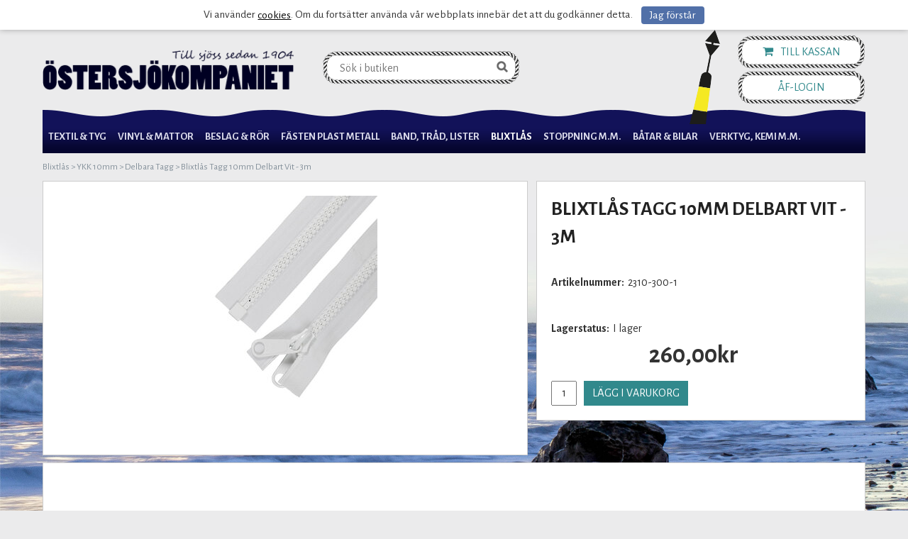

--- FILE ---
content_type: text/html; charset=utf-8
request_url: https://www.ostersjokompaniet.se/blixtlas/ykk-10mm/delbara-tagg/tagglixtlas-10mm-delbart-vit-4448
body_size: 25027
content:

      <!DOCTYPE html>
      <html lang="sv" class="page-showproduct culture-sv ff-under-cart-active">
      <head id="ctl00_Head1">
<meta name="twitter:card" content="product" />
<meta name="twitter:title" content="Blixtlås Tagg 10mm Delbart Vit - 3m  | Östersjökompaniet" />
<meta name="twitter:description" content="Delbart kapellblixtlås YKK

Delrin/Tagg lås

10 mm

Längder mellan 1 till 16 meter.

Finns i färger:
Svart, Vit, Beige, Grå &amp; Blå" />
<meta name="twitter:image" content="https://www.ostersjokompaniet.se/pub_images/large/2310-1.JPG?timestamp=1726674955" />
<meta name="twitter:data1" content="260,00&amp;nbsp;kr" />
<meta name="twitter:label1" content="Price" />
<meta property="og:title" content="Blixtlås Tagg 10mm Delbart Vit - 3m  | Östersjökompaniet" />
<meta property="og:type" content="product" />
<meta property="og:url" content="https://www.ostersjokompaniet.se/blixtlas/ykk-10mm/delbara-tagg/tagglixtlas-10mm-delbart-vit-4448" />
<meta property="og:image" content="https://www.ostersjokompaniet.se/pub_images/large/2310-1.JPG?timestamp=1726674955" />
<meta property="og:description" content="Delbart kapellblixtlås YKK

Delrin/Tagg lås

10 mm

Längder mellan 1 till 16 meter.

Finns i färger:
Svart, Vit, Beige, Grå &amp; Blå" />
<meta property="og:price:amount" content="260.00" />
<meta property="og:price:currency" content="SEK" /><script type="application/ld+json">
{"@context":"https://schema.org","@type":"Product","name":"Blixtlås Tagg 10mm Delbart Vit - 3m","description":"Delbart kapellblixtlås YKK\n\nDelrin/Tagg lås\n\n10 mm\n\nLängder mellan 1 till 16 meter.\n\nFinns i färger:\nSvart, Vit, Beige, Grå \u0026 Blå","image":"https://www.ostersjokompaniet.se/pub_images/original/2310-1.JPG?timestamp=1726674955","category":"YKK 10mm \u003e Delbara Tagg","mpn":"2310-300-1","offers":{"@type":"Offer","url":"https://www.ostersjokompaniet.se/blixtlas/ykk-10mm/delbara-tagg/tagglixtlas-10mm-delbart-vit-4448","availability":"https://schema.org/InStock","price":"260.00","priceCurrency":"SEK"},"productID":"2310-300-1","sku":"2310-300-1"}
</script><link href="/SystemScripts/jquery/fancybox/jquery.fancybox.css" rel="stylesheet" type="text/css" />		<meta http-equiv="Content-Type" content="text/html; charset=utf-8" />
		<meta name="Description" content="Delbart kapellblixtlås YKK

Delrin/Tagg lås

10 mm

Längder mellan 1 till 16 meter.

Finns i färger:
Svart, Vit, Beige, Grå & Blå" />
		<meta name="Keywords" content="Tagg, blixtlås, ykk, delrin, kapell, dragkedja, 10mm, zipper, zip, färger, " />
<link href="../../../M1/Production/css/style.css" rel="stylesheet" type="text/css" /><link href="../../../M1/Production/css/extra.css" rel="stylesheet" type="text/css" /><link href="../../../M1/Production/css/stylefastcheckout.css" rel="stylesheet" type="text/css" /><link href="/SystemCss/jquery-ui-custom.css" rel="stylesheet" type="text/css" />
          <script src="/bundle/jshead?v=5YJlCo1tIWjvJzMGCOhKk5uetmcSyMdZj3isgmySddo1"></script>

        <script>var JetshopData={"ChannelInfo":{"Active":1,"Total":1,"Data":{"1":{"Name":"Default","Cultures":["sv-SE"],"DefaultCulture":"sv-SE","Currencies":["SEK"],"DefaultCurrency":"SEK"}}},"ProductId":4448,"CategoryId":544,"NewsId":0,"ManufacturerId":0,"PageId":0,"Language":"sv","Culture":"sv-SE","Currency":"SEK","CurrencyDecimalSeparator":",","CurrencySymbol":"kr","CurrencyDisplay":"n $","VatIncluded":true,"BreadCrumbs":[["Blixtl&#229;s","/blixtlas"],["YKK 10mm","/blixtlas/ykk-10mm"],["Delbara Tagg","/blixtlas/ykk-10mm/delbara-tagg"],["Blixtl&#229;s Tagg 10mm Delbart Vit - 3m","/blixtlas/ykk-10mm/delbara-tagg/tagglixtlas-10mm-delbart-vit-4448"]],"CategoryTemplate":0,"PriceList":"Standard","PriceListId":"0177cd59-cabd-4d5a-a5c8-c14be62b1358","IsLoggedIn":false,"IsStage":false,"IsStartPage":false,"IsCheckoutHttps":false,"ConnectedCategories":[{"Name":"Delbara Tagg","Permalink":"/blixtlas/ykk-10mm/delbara-tagg"}],"CanonicalCategoryId":544,"CanonicalBreadCrumbs":["www.ostersjokompaniet.se","","blixtlas","ykk-10mm","delbara-tagg","tagglixtlas-10mm-delbart-vit-4448"],"Urls":{"CountryRootUrl":"/","CheckoutUrl":"/checkout","StageCheckoutUrl":"/stage/checkout","ServicesUrl":"/Services","MyPagesUrl":"/my-pages","StageMyPagesUrl":"/stage/my-pages","LoginUrl":"/login","StageLoginUrl":"/stage/login","SignupUrl":"/signup","SignoutUrl":"/signout","MyPagesOrdersUrl":"/my-pages/orders","MyPagesOrderdetailsUrl":"/my-pages/orderdetails","MyPagesSettingsUrl":"/my-pages/settings","TermsAndConditionsUrl":"frakter","CartServiceUrl":"/Services/CartInfoService.asmx/LoadCartInfo"},"Translations":{"ItemNumber":"Artikelnummer","Quantity":"Antal","FilterMobileShowFilter":"Filtrera efter","FilterNoMatch":"Inga träffar med","FilterOk":"Välj","FilterReset":"Återställ filter","FilterSearch":"Sök på","FilterApplyFilter":"Visa produkter","FilterBuyButton":"Köp","FilterSelectAll":"Välj alla","FilterSelected":"Valda","FilterStockStatus":"Lagerstatus","FilterYes":"Ja","FilterYourChoices":"Dina val","FilterClose":"Stäng","FilterInfoButton":"Mer info","FilterLoadMoreProducts":"Ladda fler produkter","FilterMaxPrice":"Pris upp till","FilterMinPrice":"Pris från","Menu":"Meny","Article":"Artikel","PlusVAT":"moms tillkommer med","Price":"Pris","ProceedToCheckout":"Till kassan","ViewCart":"Se kundvagn","YourShoppingCart":"Din kundvagn","GettingCart":"Hämtar kundvagnen...","IncludingVAT":"varav moms","Search":"Sök","Sort_ArticleNumber":"Artikelnummer","Sort_Bestseller":"Bästsäljare","Sort_Custom":"Custom","FilterAllSelected":"Alla valda","OnlyAvailableInWarehouse":"Endast i butik","OnlyAvailableInWebshop":"Endast på webben","ContinueShopping":"Fortsätt handla","Total":"Summa","TotalItems":"Summa artiklar","Cart":"Kundvagn","AddingItemToCart":"Lägger varan i kundvagnen...","Sort_DateAdded":"Tillagd","Sort_Name":"Produktnamn","Sort_Price":"Pris","Sort_SubName":"Underproduktnamn","ResponsiveMyPages_OrderCartRecreationItemErrorNotBuyable":"{0} - Ej köpbar","ResponsiveMyPages_OrderCartRecreationItemErrorOutOfStock":"{0} - Ej i lager"},"Images":{"4448":["2310-1.JPG?timestamp=1726674955"]},"Products":{},"CustomerGroups":null,"SelectedFilters":null,"Order":null,"Customer":{"FirstName":null,"LastName":null,"Email":null,"HasSubscribed":false,"Identifier":null,"MemberNumber":null,"ExternalCustomerId":null,"CheckMemberStatus":false},"ProductInfo":{"ArticleNumber":"2310-300-1","Name":"Blixtlås Tagg 10mm Delbart Vit - 3m","SubName":"","Images":["2310-1.JPG?timestamp=1726674955"],"StockStatus":"I lager","StockStatusId":2,"IsBuyable":true,"Vat":0.25000000,"Price":208.00,"PriceIncVat":260.00,"DiscountPrice":null,"DiscountPriceIncVat":null,"Attributes":null,"DistributionPackageSize":1,"FreightClassID":1},"DateTime":"2025-11-13T04:35:56+01:00"};</script><script type="text/javascript" src="/SystemScripts/jlib.js"></script>
          <script src="/bundle/jsbody?v=GmkY9Tyf-NYU-juSeQ3EBA6bb0hm8_yvuGsAsHQuDEo1"></script>

        <script type="text/javascript">
var UserIsTimeoutTitle = 'Din session är ej längre aktiv';
var UserIsTimeoutMessage = 'Sidan kommer laddas om pga inaktivitet.';
function ReloadAfterTimeout() {
window.location = 'https://www.ostersjokompaniet.se/blixtlas/ykk-10mm/delbara-tagg/tagglixtlas-10mm-delbart-vit-4448';}
; function systemResetTimeout(){
                        clearTimeout(window.systemTimeoutChecker);
                        window.systemTimeoutChecker=setTimeout(function(){ UserIsTimeout(UserIsTimeoutTitle, UserIsTimeoutMessage, ReloadAfterTimeout); },1190000);
                    };</script>

<script>window.dataLayer = window.dataLayer || [];</script>

<script>
(function(i,s,o,g,r,a,m){i['GoogleAnalyticsObject']=r;i[r]=i[r]||function(){
(i[r].q=i[r].q||[]).push(arguments)},i[r].l=1*new Date();a=s.createElement(o),
m=s.getElementsByTagName(o)[0];a.async=1;a.src=g;m.parentNode.insertBefore(a,m)
})(window,document,'script','//www.google-analytics.com/analytics.js','ga');

ga('create', 'UA-38697542-2', 'auto');
ga('send', 'pageview');

</script>
<script async defer src="https://www.googletagmanager.com/gtag/js?id=G-0VLHJX2XEV"></script>
<script>
  window.dataLayer = window.dataLayer || [];
  function gtag(){ dataLayer.push(arguments); }
  gtag('js', new Date());
  gtag('config', 'G-0VLHJX2XEV', { 'groups': 'GA4', 'send_page_view': false, 'currency': 'SEK' });
</script><!-- Move this block to Admin > Settings > Script Management > All pages -->
    <meta name="viewport" content="width=device-width, initial-scale=1.0"/>
    <link href='//fonts.googleapis.com/css?family=Alegreya+Sans:400,900,700,300' rel='stylesheet' type='text/css'>
    <link href="/M1/Stage/css/base-responsive.css" rel="stylesheet" type="text/css" />
    <link rel="stylesheet" href="/M1/Stage/css/font-awesome.min.css">
    <script src="/M1/Stage/scripts/base-responsive-libraries.js"></script>
    <script src="/M1/Stage/scripts/ostersjokompaniet.js"></script>
    <script src="/M1/Stage/scripts/base-responsive-modules.js"></script>
    <!--[if lt IE 9]>
    <script src="/M1/Stage/scripts/shiv-html5.js"></script>
    <script src="/M1/Stage/scripts/shiv-cssMatcher.js"></script>
    <script src="/M1/Stage/scripts/shiv-rem.js"></script>
    <script src="/M1/Stage/scripts/shiv-selector.js"></script>
    <script src="/M1/Stage/scripts/shiv-mediaQuery.js"></script>
    <![endif]-->
<!-- End block--><link rel="canonical" href="https://www.ostersjokompaniet.se/blixtlas/ykk-10mm/delbara-tagg/tagglixtlas-10mm-delbart-vit-4448" /><link href="/WebResource.axd?d=[base64]&amp;t=638953238051300389" type="text/css" rel="stylesheet" /><link href="/WebResource.axd?d=[base64]&amp;t=638953238051300389" type="text/css" rel="stylesheet" /><title>
	Blixtlås Tagg 10mm Delbart Vit - 3m  | Östersjökompaniet
</title></head>
      <body id="ctl00_bdy" class="one-column hide-left-area">
      <form method="post" action="/blixtlas/ykk-10mm/delbara-tagg/tagglixtlas-10mm-delbart-vit-4448" onsubmit="javascript:return WebForm_OnSubmit();" id="aspnetForm" autocomplete="off">
<div class="aspNetHidden">
<input type="hidden" name="__EVENTTARGET" id="__EVENTTARGET" value="" />
<input type="hidden" name="__EVENTARGUMENT" id="__EVENTARGUMENT" value="" />
<input type="hidden" name="ctl00_main_ctl00_ctl00_tabContent_ClientState" id="ctl00_main_ctl00_ctl00_tabContent_ClientState" value="{&quot;ActiveTabIndex&quot;:-1,&quot;TabEnabledState&quot;:[true],&quot;TabWasLoadedOnceState&quot;:[false]}" />
<input type="hidden" name="__LASTFOCUS" id="__LASTFOCUS" value="" />
<input type="hidden" name="__VIEWSTATE" id="__VIEWSTATE" value="/[base64]////[base64]////8PZLYbxyF/Jgx1ddXitOffdVjlXTnX2DbZtSVuIuE8VI1s" />
</div>

<script type="text/javascript">
//<![CDATA[
var theForm = document.forms['aspnetForm'];
function __doPostBack(eventTarget, eventArgument) {
    if (!theForm.onsubmit || (theForm.onsubmit() != false)) {
        theForm.__EVENTTARGET.value = eventTarget;
        theForm.__EVENTARGUMENT.value = eventArgument;
        theForm.submit();
    }
}
//]]>
</script>


<script src="/WebResource.axd?d=1SYVfJI6ZauwFssmlmHfNFfV2fP_mPLZIsXfhhSOQWlAieGZhfRVAMUnLUlujp9NCXYnIfJUp6TchDNIJYEekDmtcakbh5CRZ_KvInU4dJM1&amp;t=638942282805310136" type="text/javascript"></script>

<script type="text/javascript">function SelectAttribute(n,sval) { $("[id$='ddlAttribute"+n+"']").val(sval).trigger('change'); }$(document).ready(function() {if( $("[id$='ddlAttribute2']").length > 0 ){$("[id$='ddlAttribute2']").trigger('change');}else{$("[id$='ddlAttribute1']").trigger('change');}});</script>
<script src="/ScriptResource.axd?d=A9jFfkDZABZ4gFMPkZwZQZm_ZyJtkt7E7yyly3He_rhbu6x1DaoiFVTUozzHB1B0lYxg_IXzMCVa8SOQmKGA4p-v9b1SDeVXLyWb4CG9gY8xh_XMBIhJfBs0bapeqncLGOvPasXo1WBb03usSqRnQDatxgQ3UFpaKNAEoWEGKKk1&amp;t=ffffffffe6692900" type="text/javascript"></script>
<script src="/ScriptResource.axd?d=2tCO-XTNAXurvhh_aKP1PuNx_WR3LXcvGrKuvF0lp_7QR1x5EG-6oqZb9S-GiYS4Qllpvqza_5ONUG8hrIql8mo7wZsOKGdtodxvfuAAP_PET2k6MJtTTNQsKa2e4Dnb7_ojgS2BvbX9PZNHvCuT3X4macDblfhrJ-c7oJTUtLkcVOiJPC78cYzIZvMAXc3D0&amp;t=32e5dfca" type="text/javascript"></script>
<script src="/ScriptResource.axd?d=jBEYVaD3FEzjc5wz-jw1R31Mf_3ord9DMddrwpOUibxHms30eWlBpGEk2xgtjhTdLTZ4jwS4WYjU3LwQ2URGpvEpvYmqKR_10IvZshoX5h6gpTLoBD6skIo7CX4HIige10BLt1JekP58thoRHfk4YKK08MaH7M4vlScP1z7gwxF6P4LUKbzpB3YEx4lgIM920&amp;t=32e5dfca" type="text/javascript"></script>
<script src="/ScriptResource.axd?d=[base64]&amp;t=ffffffffdec43715" type="text/javascript"></script>
<script src="../../../SystemScripts/Product.js?v=4" type="text/javascript"></script>
<script src="/ScriptResource.axd?d=[base64]&amp;t=ffffffffdec43715" type="text/javascript"></script>
<script src="/ScriptResource.axd?d=[base64]&amp;t=ffffffffdec43715" type="text/javascript"></script>
<script src="/ScriptResource.axd?d=pTCmGQXYXBvhwnp3sB8z8XqIi8r44qOqJFIuKzOCj0C-dLpmI8i-1Ozf9ZwLdvsMnuJjiL5F-8u_MPQt_3fuzatZIDopUAmHhoSZISzqwq1cyFO8ghjSxSt1qSDkzbZWsSpPsRiEeTTlQLazsd1gLwau-x8D9YYFL1VSRpNCdwUS36h6K4fFzyHPlDkEasmI0&amp;t=7d5986a" type="text/javascript"></script>
<script src="/ScriptResource.axd?d=OYVyBk1GzkWMYuGfM8q5BoRrmXC1k51ujc8c3lAbhHhgEX9pyXAhH0DR7CibSKHDI2ntDFp6_o5pAkHHNqGo8uYRP3tmeXdkAtvbwTVZbXEuv4fqgHEON9X9l4L9Jjsg7JI9Kf9wRdjGpd3DpLXkewvyeMTS40IBXhyPoXgyRAE1&amp;t=7d5986a" type="text/javascript"></script>
<script src="/ScriptResource.axd?d=9ocHRzy7CHwoKZtriLgZDOxZ2aiDcAGSE4fV4X0H0fMc2cosEmlyXTUYQlrDPvkPBRLUS-uwUCRRMxmQRIeqRV3WVIkA-_n3Y8bLiIrl2aGcaDdFWizDDaU1EuF-Sn98QopC_d_2BlMze7dVJac3mZ-MNLqC12mNMaA8rEmB97g1&amp;t=7d5986a" type="text/javascript"></script>
<script src="/ScriptResource.axd?d=jUXnz37GA_P7dFEuLIIw40z5Gj070DGPa4_TcLt55ZMjoATi_tMlzSmnjiS6SjOO2TNaWaevyZcE6XzGIn5cDvhFq0z5U-kuf4IkV7GWKm-RCbJN6mckP_7QM0Y3GKwmxlrJXfqOalsfGFZjEdiNGvZ0bBX7VM2-BJGDL-XDOFk1&amp;t=7d5986a" type="text/javascript"></script>
<script src="/ScriptResource.axd?d=YnFE_EtgooYmlAFJ5QJaev6o6n1-xAXZMIJIfja0r-RzcHk9cmVjZFqkFvFPHCEQSorWehY5bj6N-HQmPGHzBEQIJXNwUgcDDEGRVPFauIMbeT6MpPqBNlBKTmGX9PahP-uDfIygWOi0lE5RldNYqyHyTs0l1U6HRxp6s_b1NMU1&amp;t=7d5986a" type="text/javascript"></script>
<script src="/ScriptResource.axd?d=gErpbTt43r9NDZD4IxQjHS3-HiOfBzjfDKubyvMBTsNrtpWXUkDaUAcVnLjvTKSSOl9XU6VF3k_AFZG2TYH18Z0J9bvt2AX2FMsoj59h_QqaSdTQyhhT6ckt4y6pn6uNzuC3TXQd7aDwGoD8dl-aZ3T_PyzvK9aTNQQfZBfqcZvnoRaSPKY88bcyOIKyYdEh0&amp;t=7d5986a" type="text/javascript"></script>
<script src="/ScriptResource.axd?d=[base64]&amp;t=ffffffffdec43715" type="text/javascript"></script>
<script src="/ScriptResource.axd?d=6-2P9rp5UlYkdkcvLdGDfybcOtCALabJ2_s0cfLXWFxituTDU7S_jmurX3zTF5enf6gJvHQwQGyvaOonFvRLdkF2Cmsecry0dd49vFw3_L2IGsTym2Ok4PSTyjXv1xyu_rWF5rbuFDVa39367_329yVAXnBHcC1IhOo8hfxUbDk1&amp;t=7d5986a" type="text/javascript"></script>
<script src="/ScriptResource.axd?d=Z4OdJxLV5w5fqmWZ-stJ-4lPJ3ZWT3R8tB8Dv45asfJoYJG1PePMwFWbypECkmXeIUAUUHV_3Ec7YNJ_la5h9i2EF76inLccfza5QOnl5wOSVaMrg2H8qpLHim1VIcpVn_YhSPjYaSLqhU8YPEnTUzYwN40l0PNQ0ORrhYrjvoOUOgNNopYDdZS5npP4b9if0&amp;t=7d5986a" type="text/javascript"></script>
<script src="/ScriptResource.axd?d=Xvn9xuOrOJ7Bpcye8PZ4pmrYG1jpN1DKhpetCs7JKesvxZFI7Ygz34mHtCY2Y4rQ_uw5gspilGxB8Q8hr3txymbno0GrALrxIQUgdsgChc_RTPT7DGNXH6rAiCpBFtutXegZ63OJUkly2jdtYjXcgU9rNUCAZXx3zFlz4QUtwxw1&amp;t=7d5986a" type="text/javascript"></script>
<script src="../../../Services/General.asmx/js" type="text/javascript"></script>
<script type="text/javascript">
//<![CDATA[
function WebForm_OnSubmit() {
if (typeof(ValidatorOnSubmit) == "function" && ValidatorOnSubmit() == false) return false;
return true;
}
//]]>
</script>

			<div class="aspNetHidden">

				<input type="hidden" name="__VIEWSTATEGENERATOR" id="__VIEWSTATEGENERATOR" value="C65414BD" />
				<input type="hidden" name="__EVENTVALIDATION" id="__EVENTVALIDATION" value="/wEdAAoZ0PiUX0Iz+0zGTa9mhgtSGwpLWc6yn+TNARkzMayCFJXQP73ca8WQH7YGZDNSVWSSC1na3UvWZPk/FV33b3UMW2DC7DPQ7O0ixXYiN/s28g4RfCNpRy+gYSWYRyyHsHFhd1ujjCaB6OTG3ew0w6h99c/T/pu5ZMRHDajcys7x8S8NiZ1BrQA0qYRKF4nAPBMdRum6rTk+u94jQy9B0d3ud592nSbAW7+E8xreW9YJIYAhjToy+n7iVBivRAYp2N0=" />
			</div>
      <script type="text/javascript">
//<![CDATA[
Sys.WebForms.PageRequestManager._initialize('ctl00$sm', 'aspnetForm', [], [], [], 90, 'ctl00');
//]]>
</script>


      

      <script type="text/javascript">
        var alertText = 'Du m\u00E5ste fylla i minst tv\u00E5 tecken';
      </script>

<div id="cip"><div id="ctl00_cip_tag">

</div><div id="ctl00_cip_anShow">

</div><div id="ctl00_cip_anClose">

</div></div>

<div class="popup-info-box">
    <div class="popup-info-box-close">
    </div>
    <div class="popup-info-box-content">
    </div>
</div>


<div id="document-wrapper" class="clear">
    <div id="page-top">
    </div>
    <div id="main-wrapper" class="clear">
        <div id="wrapper-page">
            <div id="wrapper-page-content">
                <div id="header">
                    <div id="header-inner">
                        <div class="logo-wrapper">
    <div class="logo-header">
        <span id="ctl00_ctl06_ctl00_ctl00_labTitle"></span></div>
    <div class="logo-body">
        <input type="image" name="ctl00$ctl06$ctl00$ctl00$imgLogo" id="ctl00_ctl06_ctl00_ctl00_imgLogo" title="Östersjökompaniet" src="/production/images/logo.png" alt="Östersjökompaniet" onclick="javascript:WebForm_DoPostBackWithOptions(new WebForm_PostBackOptions(&quot;ctl00$ctl06$ctl00$ctl00$imgLogo&quot;, &quot;&quot;, true, &quot;&quot;, &quot;&quot;, false, false))" />
    </div>
    <div class="logo-footer"></div>
</div>

                        <div class="header-boj"><img src="/M1/stage/images/bg/boj.png"/></div>
                        <div id="scroll-content">
                            <div id="menu-buttons-wrapper" class="resetfloat">
                                <div id="menu-activator" class="menu-icon icon-button"><i class="fa fa-bars fa-fw"></i><span>Menu</span></div>
                                <div id="search-activator" class="search-icon icon-button"><i class="fa fa-search fa-fw"></i><span></span></div>
                                <div id="cart-activator" class="cart-icon icon-button"><i class="fa fa-shopping-cart fa-fw"></i><span></span><b></b></div>
                            </div>

                            <div id="menu-wrapper">

                                <div id="search-box-wrapper" class="menu-component">
                                    <div id="ctl00_searchBox" DisplayType="Basic" class="search-box-wrapper">
	<div class="search-box-header">S&#246;k i butiken</div><div class="search-box-body"><div class="search-box-input"><input name="ctl00$searchBox$tbSearch" id="ctl00_searchBox_tbSearch" type="search" placeholder="Sök i butiken" /></div><div class="search-box-button"><a id="ctl00_searchBox_SearchBoxButton" class="search-icon" title="Search" href="javascript:DoSearch(&#39;/searchresults&#39;, &#39;ctl00_searchBox_tbSearch&#39;, &quot;Du m\u00E5ste fylla i minst tv\u00E5 tecken&quot;, 20);"><img src="../../../M1/Production/images/buttons/sv-SE/search.png" /></a></div></div><div class="search-box-footer"></div>
</div>
                                </div>

                                <div class="cart-area-wrapper menu-component">
                                    
<div class="small-cart-wrapper">
    <div class="small-cart-header">
        <span><span id="ctl00_Cart1_ctl00_ctl00_SmallCartHeaderLabel">Kundvagn</span></span>
    </div>
    <div id="ctl00_Cart1_ctl00_ctl00_SmallCartBody" class="small-cart-body">
        <div class="small-cart-items">
             <span class="small-cart-items-label"><span id="ctl00_Cart1_ctl00_ctl00_SmallCartItemsLabel">Antal varor</span></span>
             <span class="small-cart-items-value">0</span>
             <span class="small-cart-items-suffix"><span id="ctl00_Cart1_ctl00_ctl00_SmallCartItemsPcs">st</span></span>
        </div>
        <div id="ctl00_Cart1_ctl00_ctl00_SmallCartSumPanel" class="small-cart-sum">
	
            <span class="small-cart-sum-label"><span id="ctl00_Cart1_ctl00_ctl00_SmallCartSummaLabel">Summa</span></span>
            <span class="small-cart-sum-value">0,00 kr</span>
        
</div>
    </div>
    

<div class="SmallCartButtons">
    <a class="button checkout-text button-disabled" id="ctl00_Cart1_ctl00_ctl00_CartNavigation_ctl00_ctl00_CheckoutButton" rel="nofollow"><span>Till kassan</span></a>
    <a class="button mypages-text button-disabled" id="ctl00_Cart1_ctl00_ctl00_CartNavigation_ctl00_ctl00_MyPagesButton" rel="nofollow"><span>Mina sidor</span></a>
    <a class="button fancybox-iframe-login login-text" id="ctl00_Cart1_ctl00_ctl00_CartNavigation_ctl00_ctl00_LoginText" href="https://www.ostersjokompaniet.se/FastLogin.aspx?ReturnURL=%2fblixtlas%2fykk-10mm%2fdelbara-tagg%2ftagglixtlas-10mm-delbart-vit-4448" rel="nofollow"><span>&#197;F-login</span></a>
    
</div>
    
    <div class="small-cart-footer">
    </div>
</div>
                                    <div id='FreeFreight_Cart' onclick='SwitchExpand(this);'></div>

                                    <!--Voucher is no longer supported-->
                                </div>

                                <div id="info-text-left-wrapper" class="menu-component hide-for-large-down">
                                    <div id="ctl00_itc">

			</div>
                                    <div class="header-payment-icons">
                                        <img src="/systemimages/cmn/partnericons-visa.png" alt="Visa" title="Visa" class="jspartner-logo jspartner-logos-visa" />
                                        <img src="/systemimages/cmn/partnericons-mastercard.png" alt="MasterCard" title="MasterCard" class="jspartner-logo jspartner-logos-mastercard" /><br/>
                                        <img src="/systemimages/cmn/partnericons-klarnafaktura-new.png" alt="Klarna Faktura" title="Klarna Faktura" class="jspartner-logo jspartner-logos-klarnafaktura-new" />
                                        <img src="/systemimages/cmn/partnericons-klarnakonto-new.png" alt="Klarna Konto" title="Klarna Konto" class="jspartner-logo jspartner-logos-klarnakonto-new" />

                                    </div>
                                </div>

                            </div>

                        </div>

                    </div>
                </div>
                <nav id="cat-nav" role="navigation" class="menu-component style-megadropdown">
                    <div class="nav-bar resetfloat">
                        <ul id="category-navigation" class="category-navigation lv1"><li class="lv1 pos1 first has-subcategories"><a href="/textil-tyg">Textil & Tyg</a><ul class="lv2"><li class="lv2 pos1 first has-subcategories"><a href="/textil-tyg/kapellvav">Kapellväv</a><ul class="lv3"><li class="lv3 pos1 first"><a href="/textil-tyg/kapellvav/sunbrella-plus">Sunbrella Plus</a></li><li class="lv3 pos2"><a href="/textil-tyg/kapellvav/sunbrella-marin">Sunbrella Marin Obelagd</a></li><li class="lv3 pos3"><a href="/textil-tyg/kapellvav/sauleda">Sauleda Sea Star Kapellväv</a></li><li class="lv3 pos4 last"><a href="/textil-tyg/kapellvav/sandatex">Sandatex</a></li></ul></li><li class="lv2 pos2 has-subcategories"><a href="/textil-tyg/skyddsduk">Skyddsduk</a><ul class="lv3"><li class="lv3 pos1 first"><a href="/textil-tyg/skyddsduk/pacific-top-premium">Pacific Top Premium</a></li><li class="lv3 pos2"><a href="/textil-tyg/skyddsduk/surlast">Surlast</a></li><li class="lv3 pos3"><a href="/textil-tyg/skyddsduk/monaco">Monaco</a></li><li class="lv3 pos4"><a href="/textil-tyg/skyddsduk/nautic-deck">Sauleda Nautic Deck</a></li><li class="lv3 pos5"><a href="/textil-tyg/skyddsduk/t-tex">T-Tex</a></li><li class="lv3 pos6"><a href="/textil-tyg/skyddsduk/sunworker">Sunworker</a></li><li class="lv3 pos7"><a href="/textil-tyg/skyddsduk/stamoid-light">Stamoid Light</a></li><li class="lv3 pos8"><a href="/textil-tyg/skyddsduk/pvc-680g">PVC 680g</a></li><li class="lv3 pos9"><a href="/textil-tyg/skyddsduk/sunbrella-furling">Sunbrella Furling</a></li><li class="lv3 pos10 last"><a href="/textil-tyg/skyddsduk/ovrigt">Övrigt</a></li></ul></li><li class="lv2 pos3 has-subcategories"><a href="/textil-tyg/tyger">Tyger Interiört Båt/Hem</a><ul class="lv3"><li class="lv3 pos1 first"><a href="/textil-tyg/tyger/gordon">Gordon</a></li><li class="lv3 pos2"><a href="/textil-tyg/tyger/artemisportland">Artemis/Portland</a></li><li class="lv3 pos3"><a href="/textil-tyg/tyger/etna">Etna</a></li><li class="lv3 pos4"><a href="/textil-tyg/tyger/sohoatlas">Soho/Atlas</a></li><li class="lv3 pos5"><a href="/textil-tyg/tyger/sawana">Sawana</a></li><li class="lv3 pos6"><a href="/textil-tyg/tyger/alova">Alova</a></li><li class="lv3 pos7"><a href="/textil-tyg/tyger/alova-kviltat">Alova Kviltat</a></li><li class="lv3 pos8"><a href="/textil-tyg/tyger/morklaggningstyg">Mörkläggningstyg</a></li><li class="lv3 pos9 last"><a href="/textil-tyg/tyger/one-moment">One Moment</a></li></ul></li><li class="lv2 pos4 has-subcategories"><a href="/textil-tyg/tyg">Tyg</a><ul class="lv3"><li class="lv3 pos1 first"><a href="/textil-tyg/tyg/antara">Antara</a></li><li class="lv3 pos2"><a href="/textil-tyg/tyg/nat-undertyg">Nät & Undertyg</a></li><li class="lv3 pos3 last"><a href="/textil-tyg/tyg/laminerade-tyger">Laminerade tyger</a></li></ul></li><li class="lv2 pos5 has-subcategories"><a href="/textil-tyg/sunbrella-marin">Sunbrella Marin Kollektion</a><ul class="lv3"><li class="lv3 pos1 first"><a href="/textil-tyg/sunbrella-marin/solid">Solid</a></li><li class="lv3 pos2"><a href="/textil-tyg/sunbrella-marin/natte">Natte</a></li><li class="lv3 pos3"><a href="/textil-tyg/sunbrella-marin/source">Source</a></li><li class="lv3 pos4"><a href="/textil-tyg/sunbrella-marin/heritage">Heritage</a></li><li class="lv3 pos5"><a href="/textil-tyg/sunbrella-marin/slow">Slow</a></li><li class="lv3 pos6"><a href="/textil-tyg/sunbrella-marin/harvest">Harvest</a></li><li class="lv3 pos7 last"><a href="/textil-tyg/sunbrella-marin/plastad-dynvav">Plastad Dynväv</a></li></ul></li><li class="lv2 pos6 has-subcategories"><a href="/textil-tyg/sunbrella-outdoor-1">Sunbrella Outdoor</a><ul class="lv3"><li class="lv3 pos1 first last"><a href="/textil-tyg/sunbrella-outdoor-1/deauville">Deauville</a></li></ul></li><li class="lv2 pos7 has-subcategories"><a href="/textil-tyg/biltyg-cabvav">Biltyg & Cabväv</a><ul class="lv3"><li class="lv3 pos1 first"><a href="/textil-tyg/biltyg-cabvav/innertak">Innertak Bilar</a></li><li class="lv3 pos2"><a href="/textil-tyg/biltyg-cabvav/innertak-laminerade">Innertak Laminerade</a></li><li class="lv3 pos3"><a href="/textil-tyg/biltyg-cabvav/cabvav">Cabväv</a></li><li class="lv3 pos4"><a href="/textil-tyg/biltyg-cabvav/takvinyler">Takvinyl</a></li><li class="lv3 pos5 last"><a href="/textil-tyg/biltyg-cabvav/kladseltyg">Klädseltyg</a></li></ul></li><li class="lv2 pos8 last has-subcategories"><a href="/textil-tyg/niroxx-exteriort-bathem">Niroxx Exteriört Båt/Hem</a><ul class="lv3"><li class="lv3 pos1 first"><a href="/textil-tyg/niroxx-exteriort-bathem/niroxx-4-season">Niroxx 4 Season</a></li><li class="lv3 pos2 last"><a href="/textil-tyg/niroxx-exteriort-bathem/niroxx-outdoor">Niroxx Outdoor</a></li></ul></li></ul></li><li class="lv1 pos2 has-subcategories"><a href="/kontlader-mattor">Vinyl & Mattor</a><ul class="lv2"><li class="lv2 pos1 first has-subcategories"><a href="/kontlader-mattor/konstlader-spradling">Konstläder Spradling</a><ul class="lv3"><li class="lv3 pos1 first"><a href="/kontlader-mattor/konstlader-spradling/marlin">Marlin</a></li><li class="lv3 pos2"><a href="/kontlader-mattor/konstlader-spradling/silvertex">Silvertex</a></li><li class="lv3 pos3"><a href="/kontlader-mattor/konstlader-spradling/carbon-fiber">Carbon Fiber</a></li><li class="lv3 pos4"><a href="/kontlader-mattor/konstlader-spradling/diamante">Diamante</a></li><li class="lv3 pos5"><a href="/kontlader-mattor/konstlader-spradling/islander">Islander</a></li><li class="lv3 pos6"><a href="/kontlader-mattor/konstlader-spradling/cardiff">Cardiff</a></li><li class="lv3 pos7"><a href="/kontlader-mattor/konstlader-spradling/vogue">Vogue</a></li><li class="lv3 pos8"><a href="/kontlader-mattor/konstlader-spradling/maglia">Maglia</a></li><li class="lv3 pos9 last"><a href="/kontlader-mattor/konstlader-spradling/valencia">Valencia</a></li></ul></li><li class="lv2 pos2 has-subcategories"><a href="/kontlader-mattor/konstlader-ovrigt">Konstläder Övrigt</a><ul class="lv3"><li class="lv3 pos1 first"><a href="/kontlader-mattor/konstlader-ovrigt/sunbrella-horizon">Sunbrella Horizon</a></li><li class="lv3 pos2"><a href="/kontlader-mattor/konstlader-ovrigt/sunbrella-sorrento">Sunbrella Sorrento</a></li><li class="lv3 pos3"><a href="/kontlader-mattor/konstlader-ovrigt/domino">Domino</a></li><li class="lv3 pos4"><a href="/kontlader-mattor/konstlader-ovrigt/trento">Trento</a></li><li class="lv3 pos5"><a href="/kontlader-mattor/konstlader-ovrigt/delmar">DelMar</a></li><li class="lv3 pos6"><a href="/kontlader-mattor/konstlader-ovrigt/miami">Miami</a></li><li class="lv3 pos7"><a href="/kontlader-mattor/konstlader-ovrigt/galaxy">Galaxy</a></li><li class="lv3 pos8"><a href="/kontlader-mattor/konstlader-ovrigt/laminerad-vinyl">Laminerad Vinyl</a></li><li class="lv3 pos9"><a href="/kontlader-mattor/konstlader-ovrigt/svetsad-vinyl">Svetsad Vinyl</a></li><li class="lv3 pos10 last"><a href="/kontlader-mattor/konstlader-ovrigt/ovriga">Övriga</a></li></ul></li><li class="lv2 pos3 has-subcategories"><a href="/kontlader-mattor/mattor-golv">Mattor & Golv</a><ul class="lv3"><li class="lv3 pos1 first"><a href="/kontlader-mattor/mattor-golv/eldorado-cut-pile">Eldorado Cut Pile</a></li><li class="lv3 pos2"><a href="/kontlader-mattor/mattor-golv/detroit-loop">Detroit Loop</a></li><li class="lv3 pos3"><a href="/kontlader-mattor/mattor-golv/bas">BAS</a></li><li class="lv3 pos4"><a href="/kontlader-mattor/mattor-golv/nevada">Nevada</a></li><li class="lv3 pos5"><a href="/kontlader-mattor/mattor-golv/divmattor">Div.Mattor</a></li><li class="lv3 pos6"><a href="/kontlader-mattor/mattor-golv/durkmaterial">Durkmaterial</a></li><li class="lv3 pos7"><a href="/kontlader-mattor/mattor-golv/filtmattor">Filtmattor</a></li><li class="lv3 pos8 last"><a href="/kontlader-mattor/mattor-golv/bilmatta">Bilmatta</a></li></ul></li><li class="lv2 pos4 has-subcategories"><a href="/kontlader-mattor/mattor-till-bat-hem">Mattor till Båt & Hem</a><ul class="lv3"><li class="lv3 pos1 first"><a href="/kontlader-mattor/mattor-till-bat-hem/aukland">Aukland</a></li><li class="lv3 pos2"><a href="/kontlader-mattor/mattor-till-bat-hem/baltic">Baltic</a></li><li class="lv3 pos3"><a href="/kontlader-mattor/mattor-till-bat-hem/matta-marina">Matta Marina</a></li><li class="lv3 pos4"><a href="/kontlader-mattor/mattor-till-bat-hem/batmatta-prato">Båtmatta Prato</a></li><li class="lv3 pos5"><a href="/kontlader-mattor/mattor-till-bat-hem/bellini">Bellini</a></li><li class="lv3 pos6 last"><a href="/kontlader-mattor/mattor-till-bat-hem/highland">Highland</a></li></ul></li><li class="lv2 pos5 has-subcategories"><a href="/kontlader-mattor/skrovkladsel">Skrovklädsel</a><ul class="lv3"><li class="lv3 pos1 first"><a href="/kontlader-mattor/skrovkladsel/zander">Zander</a></li><li class="lv3 pos2 last"><a href="/kontlader-mattor/skrovkladsel/seawall">Seawall</a></li></ul></li><li class="lv2 pos6 last has-subcategories"><a href="/kontlader-mattor/konstlader-tillfalliga">Konstläder tillfälliga</a><ul class="lv3"><li class="lv3 pos1 first"><a href="/kontlader-mattor/konstlader-tillfalliga/poseidon">Poseidon</a></li><li class="lv3 pos2"><a href="/kontlader-mattor/konstlader-tillfalliga/spandau">Spandau</a></li><li class="lv3 pos3"><a href="/kontlader-mattor/konstlader-tillfalliga/ledermovil">Ledermovil</a></li><li class="lv3 pos4 last"><a href="/kontlader-mattor/konstlader-tillfalliga/california-skinn-pa-rulle">California Konstskinn på rulle</a></li></ul></li></ul></li><li class="lv1 pos3 has-subcategories"><a href="/beslag-ror">Beslag & Rör</a><ul class="lv2"><li class="lv2 pos1 first has-subcategories"><a href="/beslag-ror/kapellror">Kapellrör</a><ul class="lv3"><li class="lv3 pos1 first"><a href="/beslag-ror/kapellror/rostfritt">Rostfritt</a></li><li class="lv3 pos2 last"><a href="/beslag-ror/kapellror/aluminium">Aluminium</a></li></ul></li><li class="lv2 pos2 has-subcategories"><a href="/beslag-ror/bagar-beslag">Bågar & Beslag</a><ul class="lv3"><li class="lv3 pos1 first"><a href="/beslag-ror/bagar-beslag/kapellbeslag-rostfritt-vik">Kapellbeslag Rostfritt VIK</a></li><li class="lv3 pos2"><a href="/beslag-ror/bagar-beslag/kapellbeslag-rostfritt">Kapellbeslag Rostfritt</a></li><li class="lv3 pos3"><a href="/beslag-ror/bagar-beslag/kapellbeslag-massing">Kapellbeslag Mässing </a></li><li class="lv3 pos4"><a href="/beslag-ror/bagar-beslag/kapellbeslag-jukova">Kapellbeslag Jukova</a></li><li class="lv3 pos5"><a href="/beslag-ror/bagar-beslag/kapellbeslag-plast">Kapellbeslag Plast</a></li><li class="lv3 pos6 last"><a href="/beslag-ror/bagar-beslag/tillbehor">Tillbehör</a></li></ul></li><li class="lv2 pos3 last has-subcategories"><a href="/beslag-ror/skenor-stottor">Skenor & Stöttor</a><ul class="lv3"><li class="lv3 pos1 first has-subcategories"><a href="/beslag-ror/skenor-stottor/glidskenor">Glidskenor</a><ul class="lv4"><li class="lv4 pos1 first"><a href="/beslag-ror/skenor-stottor/glidskenor/bartonskena">Bartonskena</a></li><li class="lv4 pos2"><a href="/beslag-ror/skenor-stottor/glidskenor/c-skena">C-Skena</a></li><li class="lv4 pos3"><a href="/beslag-ror/skenor-stottor/glidskenor/ital-skena">Ital Skena</a></li><li class="lv4 pos4"><a href="/beslag-ror/skenor-stottor/glidskenor/ap-skena">AP Skena</a></li><li class="lv4 pos5"><a href="/beslag-ror/skenor-stottor/glidskenor/km-skena">KM Skena</a></li><li class="lv4 pos6"><a href="/beslag-ror/skenor-stottor/glidskenor/ks-skena">KS Skena</a></li><li class="lv4 pos7 last"><a href="/beslag-ror/skenor-stottor/glidskenor/t-skena">T Skena</a></li></ul></li><li class="lv3 pos2"><a href="/beslag-ror/skenor-stottor/sprayhoodskenor">Sprayhoodskenor</a></li><li class="lv3 pos3"><a href="/beslag-ror/skenor-stottor/stottor-hattar">Stöttor & Hattar</a></li><li class="lv3 pos4 last"><a href="/beslag-ror/skenor-stottor/gardinskenor">Gardinskenor</a></li></ul></li></ul></li><li class="lv1 pos4 has-subcategories"><a href="/fasten-plast-metall">Fästen Plast Metall</a><ul class="lv2"><li class="lv2 pos1 first has-subcategories"><a href="/fasten-plast-metall/oljetter">Öljetter</a><ul class="lv3"><li class="lv3 pos1 first"><a href="/fasten-plast-metall/oljetter/kapelloljetter">Kapellöljetter Ovala</a></li><li class="lv3 pos2 last"><a href="/fasten-plast-metall/oljetter/oljetter-runda">Öljetter Runda</a></li></ul></li><li class="lv2 pos2 has-subcategories"><a href="/fasten-plast-metall/brickor-klammer">Brickor, Klammer</a><ul class="lv3"><li class="lv3 pos1 first"><a href="/fasten-plast-metall/brickor-klammer/brickor">Brickor</a></li><li class="lv3 pos2"><a href="/fasten-plast-metall/brickor-klammer/klammer">Klammer</a></li><li class="lv3 pos3"><a href="/fasten-plast-metall/brickor-klammer/spik-nit">Spik & Nit</a></li><li class="lv3 pos4 last"><a href="/fasten-plast-metall/brickor-klammer/bilklips">Bilklips</a></li></ul></li><li class="lv2 pos3 has-subcategories"><a href="/fasten-plast-metall/skruv">Skruv</a><ul class="lv3"><li class="lv3 pos1 first"><a href="/fasten-plast-metall/skruv/skruv-mutter">Övrig Skruv & Mutter </a></li><li class="lv3 pos2"><a href="/fasten-plast-metall/skruv/forsankta">Skruv Försänkt</a></li><li class="lv3 pos3"><a href="/fasten-plast-metall/skruv/skruvkullerforsankt">Skruv Kullerförsänkt</a></li><li class="lv3 pos4"><a href="/fasten-plast-metall/skruv/kullrig">Skruv Kullrig</a></li><li class="lv3 pos5"><a href="/fasten-plast-metall/skruv/plasthattor">Plasthättor</a></li><li class="lv3 pos6 last"><a href="/fasten-plast-metall/skruv/vajer">Vajer</a></li></ul></li><li class="lv2 pos4 has-subcategories"><a href="/fasten-plast-metall/krok-knoppar-ringar">Krok, Knoppar, Ringar och Repstopp</a><ul class="lv3"><li class="lv3 pos1 first"><a href="/fasten-plast-metall/krok-knoppar-ringar/spannen">Spännen</a></li><li class="lv3 pos2"><a href="/fasten-plast-metall/krok-knoppar-ringar/krokar">Krokar</a></li><li class="lv3 pos3"><a href="/fasten-plast-metall/krok-knoppar-ringar/ringar">Ringar</a></li><li class="lv3 pos4"><a href="/fasten-plast-metall/krok-knoppar-ringar/knoppar">Knoppar</a></li><li class="lv3 pos5"><a href="/fasten-plast-metall/krok-knoppar-ringar/byglar">Byglar</a></li><li class="lv3 pos6 last"><a href="/fasten-plast-metall/krok-knoppar-ringar/repstop">Repstop</a></li></ul></li><li class="lv2 pos5 has-subcategories"><a href="/fasten-plast-metall/fastsattningar">Fastsättningar</a><ul class="lv3"><li class="lv3 pos1 first"><a href="/fasten-plast-metall/fastsattningar/tryckknappar">Tryckknappar</a></li><li class="lv3 pos2"><a href="/fasten-plast-metall/fastsattningar/tryckknapp-dot">Tryckknapp DOT</a></li><li class="lv3 pos3"><a href="/fasten-plast-metall/fastsattningar/lift-the-dot">Lift the Dot</a></li><li class="lv3 pos4"><a href="/fasten-plast-metall/fastsattningar/pull-the-dot">Pull The Dot</a></li><li class="lv3 pos5"><a href="/fasten-plast-metall/fastsattningar/snad">SNAD</a></li><li class="lv3 pos6"><a href="/fasten-plast-metall/fastsattningar/loxx-tenax">Loxx, Tenax</a></li><li class="lv3 pos7"><a href="/fasten-plast-metall/fastsattningar/norska-knoppar">Norska knoppar</a></li><li class="lv3 pos8"><a href="/fasten-plast-metall/fastsattningar/kapellvred">Kapellvred</a></li><li class="lv3 pos9"><a href="/fasten-plast-metall/fastsattningar/minax">Minax</a></li><li class="lv3 pos10"><a href="/fasten-plast-metall/fastsattningar/clips-for-dorr-och-rutor">Clips för dörr och rutor</a></li><li class="lv3 pos11"><a href="/fasten-plast-metall/fastsattningar/perfix">Perfix</a></li><li class="lv3 pos12"><a href="/fasten-plast-metall/fastsattningar/rornitar">Rörnitar</a></li><li class="lv3 pos13"><a href="/fasten-plast-metall/fastsattningar/magnetfaste">Magnetfäste</a></li><li class="lv3 pos14"><a href="/fasten-plast-metall/fastsattningar/mattknappar">Mattknappar</a></li><li class="lv3 pos15 last"><a href="/fasten-plast-metall/fastsattningar/ykk">YKK</a></li></ul></li><li class="lv2 pos6 last has-subcategories"><a href="/fasten-plast-metall/plast-gummi">Plast & Gummi</a><ul class="lv3"><li class="lv3 pos1 first"><a href="/fasten-plast-metall/plast-gummi/gummistroppar">Gummistroppar</a></li><li class="lv3 pos2"><a href="/fasten-plast-metall/plast-gummi/gummilister">Gummilister</a></li><li class="lv3 pos3 last"><a href="/fasten-plast-metall/plast-gummi/plastfot-rorande">Plastfot & Rörände</a></li></ul></li></ul></li><li class="lv1 pos5 has-subcategories"><a href="/band-trad-lister">Band, Tråd, Lister</a><ul class="lv2"><li class="lv2 pos1 first has-subcategories"><a href="/band-trad-lister/kantband">Kantband</a><ul class="lv3"><li class="lv3 pos1 first"><a href="/band-trad-lister/kantband/top-line">Top Line</a></li><li class="lv3 pos2"><a href="/band-trad-lister/kantband/300-line">300 Line</a></li><li class="lv3 pos3"><a href="/band-trad-lister/kantband/stamoid">Stamoid</a></li><li class="lv3 pos4"><a href="/band-trad-lister/kantband/sunbrella">Sunbrella Kantband</a></li><li class="lv3 pos5"><a href="/band-trad-lister/kantband/sauleda-kantband">Sauleda Kantband</a></li><li class="lv3 pos6 last"><a href="/band-trad-lister/kantband/kantband-faltband-polyester">Kantband Fältband Polyester</a></li></ul></li><li class="lv2 pos2 has-subcategories"><a href="/band-trad-lister/band">Band</a><ul class="lv3"><li class="lv3 pos1 first has-subcategories"><a href="/band-trad-lister/band/polyesterband">Polyesterband</a><ul class="lv4"><li class="lv4 pos1 first"><a href="/band-trad-lister/band/polyesterband/tunna">Tunna</a></li><li class="lv4 pos2"><a href="/band-trad-lister/band/polyesterband/medium">Medium</a></li><li class="lv4 pos3"><a href="/band-trad-lister/band/polyesterband/heavy">Heavy</a></li><li class="lv4 pos4 last"><a href="/band-trad-lister/band/polyesterband/balte">Bälte</a></li></ul></li><li class="lv3 pos2"><a href="/band-trad-lister/band/polypropylenband">Polypropylenband</a></li><li class="lv3 pos3"><a href="/band-trad-lister/band/gummiband">Gummiband</a></li><li class="lv3 pos4"><a href="/band-trad-lister/band/div-band">Div. band</a></li><li class="lv3 pos5 last"><a href="/band-trad-lister/band/spannband">Spännband</a></li></ul></li><li class="lv2 pos3 has-subcategories"><a href="/band-trad-lister/kardborre">Kardborre</a><ul class="lv3"><li class="lv3 pos1 first"><a href="/band-trad-lister/kardborre/20-mm">Kardborreband 20 mm</a></li><li class="lv3 pos2"><a href="/band-trad-lister/kardborre/30-mm">Kardborreband 30 mm</a></li><li class="lv3 pos3"><a href="/band-trad-lister/kardborre/50-mm">Kardborreband 50 mm</a></li><li class="lv3 pos4"><a href="/band-trad-lister/kardborre/kardborreband-100-mm">Kardborreband 100 mm</a></li><li class="lv3 pos5"><a href="/band-trad-lister/kardborre/kardborre-ovrigt">Kardborre Övrigt</a></li><li class="lv3 pos6 last"><a href="/band-trad-lister/kardborre/kardborreband-sjalvhaftande">Kardborreband Självhäftande</a></li></ul></li><li class="lv2 pos4 has-subcategories"><a href="/band-trad-lister/lina-snore">Lina Snöre</a><ul class="lv3"><li class="lv3 pos1 first"><a href="/band-trad-lister/lina-snore/polyesterlina-snoren">Polyesterlina & Snören</a></li><li class="lv3 pos2"><a href="/band-trad-lister/lina-snore/las-till-lina">Lås till lina</a></li><li class="lv3 pos3"><a href="/band-trad-lister/lina-snore/gummicord">Gummicord</a></li><li class="lv3 pos4 last"><a href="/band-trad-lister/lina-snore/gummistroppar">Gummistroppar</a></li></ul></li><li class="lv2 pos5 has-subcategories"><a href="/band-trad-lister/lister">Lister</a><ul class="lv3"><li class="lv3 pos1 first"><a href="/band-trad-lister/lister/sprayhoodlik">Sprayhoodlik</a></li><li class="lv3 pos2"><a href="/band-trad-lister/lister/spiklist">Spiklist</a></li><li class="lv3 pos3 last"><a href="/band-trad-lister/lister/tatningslister">Tätningslister</a></li></ul></li><li class="lv2 pos6 has-subcategories"><a href="/band-trad-lister/keder">Keder</a><ul class="lv3"><li class="lv3 pos1 first"><a href="/band-trad-lister/keder/keder-kederbult">Keder & kederbult</a></li><li class="lv3 pos2"><a href="/band-trad-lister/keder/top-line">Top Line</a></li><li class="lv3 pos3"><a href="/band-trad-lister/keder/300-line">300 Line</a></li><li class="lv3 pos4 last"><a href="/band-trad-lister/keder/sunbrella">Sunbrella</a></li></ul></li><li class="lv2 pos7 has-subcategories"><a href="/band-trad-lister/trad">Tråd</a><ul class="lv3"><li class="lv3 pos1 first"><a href="/band-trad-lister/trad/coats-36700">Coats 36/700</a></li><li class="lv3 pos2"><a href="/band-trad-lister/trad/coats-364000">Coats 36/4000</a></li><li class="lv3 pos3"><a href="/band-trad-lister/trad/coats-252500">Coats 25/2500</a></li><li class="lv3 pos4"><a href="/band-trad-lister/trad/dabond">Coats Dabond</a></li><li class="lv3 pos5 has-subcategories"><a href="/band-trad-lister/trad/serafil-wr-1">Serafil WR</a><ul class="lv4"><li class="lv4 pos1 first"><a href="/band-trad-lister/trad/serafil-wr-1/serafil-wr-40-trad">Serafil WR 40 tråd</a></li><li class="lv4 pos2"><a href="/band-trad-lister/trad/serafil-wr-1/serafil-wr-20-trad">Serafil WR 20 tråd</a></li><li class="lv4 pos3 last"><a href="/band-trad-lister/trad/serafil-wr-1/serafil-wr-10-trad">Serafil WR 10 tråd</a></li></ul></li><li class="lv3 pos6"><a href="/band-trad-lister/trad/serafil">Serafil</a></li><li class="lv3 pos7 last"><a href="/band-trad-lister/trad/divtrad">Div.Tråd</a></li></ul></li><li class="lv2 pos8 last"><a href="/band-trad-lister/t-list">T-List</a></li></ul></li><li class="lv1 pos6 active has-subcategories"><a href="/blixtlas">Blixtlås</a><ul class="lv2"><li class="lv2 pos1 first active has-subcategories"><a href="/blixtlas/ykk-10mm">YKK 10mm</a><ul class="lv3"><li class="lv3 pos1 first active selected"><a href="/blixtlas/ykk-10mm/delbara-tagg">Delbara Tagg</a></li><li class="lv3 pos2"><a href="/blixtlas/ykk-10mm/delbara-spiral">Delbara Spiral</a></li><li class="lv3 pos3"><a href="/blixtlas/ykk-10mm/tvavag-tagg">Tvåväg Delbara Tagg</a></li><li class="lv3 pos4"><a href="/blixtlas/ykk-10mm/tvavag-spiral">Tvåväg Delbara Spiral</a></li><li class="lv3 pos5"><a href="/blixtlas/ykk-10mm/lopmeter">Löpmeter</a></li><li class="lv3 pos6"><a href="/blixtlas/ykk-10mm/lopare">Löpare</a></li><li class="lv3 pos7 last"><a href="/blixtlas/ykk-10mm/tillfalliga-blixtlas">Tillfälliga Blixtlås</a></li></ul></li><li class="lv2 pos2 has-subcategories"><a href="/blixtlas/ykk-8mm">YKK 8mm</a><ul class="lv3"><li class="lv3 pos1 first"><a href="/blixtlas/ykk-8mm/8mm-delbara-tagg">Delbara Tagg</a></li><li class="lv3 pos2"><a href="/blixtlas/ykk-8mm/delbara-spiral">Delbara Spiral</a></li><li class="lv3 pos3"><a href="/blixtlas/ykk-8mm/tvavag-delbara-tagg">Tvåväg Delbara Tagg</a></li><li class="lv3 pos4"><a href="/blixtlas/ykk-8mm/tvavag-delbara-spiral">Tvåväg Delbara Spiral</a></li><li class="lv3 pos5"><a href="/blixtlas/ykk-8mm/lopmeter">Löpmeter</a></li><li class="lv3 pos6 last"><a href="/blixtlas/ykk-8mm/lopare">Löpare</a></li></ul></li><li class="lv2 pos3 has-subcategories"><a href="/blixtlas/ykk-6mm">YKK 6mm</a><ul class="lv3"><li class="lv3 pos1 first"><a href="/blixtlas/ykk-6mm/delbara-tagg">Delbara Tagg</a></li><li class="lv3 pos2"><a href="/blixtlas/ykk-6mm/delbara-spiral">Delbara Spiral</a></li><li class="lv3 pos3"><a href="/blixtlas/ykk-6mm/tvavag-delbara-tagg">Tvåväg Delbara Tagg</a></li><li class="lv3 pos4"><a href="/blixtlas/ykk-6mm/tvavag-delbara-spiral">Tvåväg Delbara Spiral</a></li><li class="lv3 pos5"><a href="/blixtlas/ykk-6mm/lopmeter">Löpmeter</a></li><li class="lv3 pos6 last"><a href="/blixtlas/ykk-6mm/lopare">Löpare</a></li></ul></li><li class="lv2 pos4 has-subcategories"><a href="/blixtlas/ykk-4mm">YKK 4mm</a><ul class="lv3"><li class="lv3 pos1 first"><a href="/blixtlas/ykk-4mm/lopmeter">Löpmeter</a></li><li class="lv3 pos2 last"><a href="/blixtlas/ykk-4mm/lopare">Löpare</a></li></ul></li><li class="lv2 pos5 last has-subcategories"><a href="/blixtlas/tillbehor">Tillbehör</a><ul class="lv3"><li class="lv3 pos1 first last"><a href="/blixtlas/tillbehor/verktyg-stopp">Verktyg & Stopp</a></li></ul></li></ul></li><li class="lv1 pos7 has-subcategories"><a href="/stoppning-isolering">Stoppning m.m.</a><ul class="lv2"><li class="lv2 pos1 first has-subcategories"><a href="/stoppning-isolering/skumplast">Skumplast</a><ul class="lv3"><li class="lv3 pos1 first"><a href="/stoppning-isolering/skumplast/kallskum-38kg">Kallskum 38kg</a></li><li class="lv3 pos2"><a href="/stoppning-isolering/skumplast/kallskum-44kg">Kallskum 44kg</a></li><li class="lv3 pos3"><a href="/stoppning-isolering/skumplast/kallskum-55kg">Kallskum 55kg</a></li><li class="lv3 pos4"><a href="/stoppning-isolering/skumplast/polyeter-28kg">Polyeter 28kg</a></li><li class="lv3 pos5"><a href="/stoppning-isolering/skumplast/polyeter-filter">Polyeter Filter</a></li><li class="lv3 pos6"><a href="/stoppning-isolering/skumplast/supermjuk">Supermjuk</a></li><li class="lv3 pos7"><a href="/stoppning-isolering/skumplast/laminerad-skumplast">Laminerad skumplast</a></li><li class="lv3 pos8 last"><a href="/stoppning-isolering/skumplast/gravidry">Gravidry</a></li></ul></li><li class="lv2 pos2 has-subcategories"><a href="/stoppning-isolering/moltex-sensaten">Moltex, Sensaten</a><ul class="lv3"><li class="lv3 pos1 first"><a href="/stoppning-isolering/moltex-sensaten/moltex">Moltex</a></li><li class="lv3 pos2 last"><a href="/stoppning-isolering/moltex-sensaten/sensaten">Sensaten</a></li></ul></li><li class="lv2 pos3 has-subcategories"><a href="/stoppning-isolering/fill-vadd-filt">Fill, Vadd & Filt</a><ul class="lv3"><li class="lv3 pos1 first"><a href="/stoppning-isolering/fill-vadd-filt/fill-vadd">Fill & Vadd</a></li><li class="lv3 pos2 last"><a href="/stoppning-isolering/fill-vadd-filt/isoleringsfilt">Isoleringsfilt</a></li></ul></li><li class="lv2 pos4 has-subcategories"><a href="/stoppning-isolering/kaross-plast-papp">Kaross- plast & papp</a><ul class="lv3"><li class="lv3 pos1 first"><a href="/stoppning-isolering/kaross-plast-papp/plast">Plast</a></li><li class="lv3 pos2 last"><a href="/stoppning-isolering/kaross-plast-papp/papp">Papp</a></li></ul></li><li class="lv2 pos5 has-subcategories"><a href="/stoppning-isolering/till-stoppningar">Till stoppningar</a><ul class="lv3"><li class="lv3 pos1 first last"><a href="/stoppning-isolering/till-stoppningar/till-stoppningar">Till stoppningar</a></li></ul></li><li class="lv2 pos6 last"><a href="/stoppning-isolering/luftspaltsmatta">Luftspaltsmatta</a></li></ul></li><li class="lv1 pos8 has-subcategories"><a href="/batar-bilar">Båtar & Bilar</a><ul class="lv2"><li class="lv2 pos1 first has-subcategories"><a href="/batar-bilar/dynor-tillbehor">Dynor - Tillbehör</a><ul class="lv3"><li class="lv3 pos1 first"><a href="/batar-bilar/dynor-tillbehor/knappar">Knappar</a></li><li class="lv3 pos2 last"><a href="/batar-bilar/dynor-tillbehor/till-dynor">Till Dynor</a></li></ul></li><li class="lv2 pos2 has-subcategories"><a href="/batar-bilar/kapell-tillbehor">Kapell - Tillbehör</a><ul class="lv3"><li class="lv3 pos1 first"><a href="/batar-bilar/kapell-tillbehor/boat-vent">Boat vent</a></li><li class="lv3 pos2 last"><a href="/batar-bilar/kapell-tillbehor/kapelltillbehor">Kapelltillbehör</a></li></ul></li><li class="lv2 pos3 has-subcategories"><a href="/batar-bilar/kapellruta-cabruta">Kapellruta, Cabruta</a><ul class="lv3"><li class="lv3 pos1 first"><a href="/batar-bilar/kapellruta-cabruta/kapellruta">Kapellruta</a></li><li class="lv3 pos2 last"><a href="/batar-bilar/kapellruta-cabruta/cabruta">Cabruta</a></li></ul></li><li class="lv2 pos4"><a href="/batar-bilar/cabbar">Cabbar</a></li><li class="lv2 pos5 has-subcategories"><a href="/batar-bilar/bil-tillbehor">Bil Tillbehör</a><ul class="lv3"><li class="lv3 pos1 first"><a href="/batar-bilar/bil-tillbehor/varmesitsar">Värmesitsar</a></li><li class="lv3 pos2"><a href="/batar-bilar/bil-tillbehor/dorrclips-rutclips">Dörrclips, Rutclips</a></li><li class="lv3 pos3 last"><a href="/batar-bilar/bil-tillbehor/diverse">Diverse</a></li></ul></li><li class="lv2 pos6 last"><a href="/batar-bilar/hostupptagning">Höstupptagning</a></li></ul></li><li class="lv1 pos9 last has-subcategories"><a href="/verktyg-kemi-mm">Verktyg, Kemi M.M.</a><ul class="lv2"><li class="lv2 pos1 first has-subcategories"><a href="/verktyg-kemi-mm/verktyg">Verktyg</a><ul class="lv3"><li class="lv3 pos1 first"><a href="/verktyg-kemi-mm/verktyg/handverktyg">Handverktyg</a></li><li class="lv3 pos2"><a href="/verktyg-kemi-mm/verktyg/el-luft-maskin">El, Luft, Maskin</a></li><li class="lv3 pos3"><a href="/verktyg-kemi-mm/verktyg/halpipor-stansar">Stansar & vertyg till öljetter</a></li><li class="lv3 pos4"><a href="/verktyg-kemi-mm/verktyg/halpipor-haltanger">Hålpipor & håltänger</a></li><li class="lv3 pos5"><a href="/verktyg-kemi-mm/verktyg/knivar-saxar">Knivar & Saxar</a></li><li class="lv3 pos6"><a href="/verktyg-kemi-mm/verktyg/pennor-mm">Pennor m.m.</a></li><li class="lv3 pos7 last"><a href="/verktyg-kemi-mm/verktyg/linjaler">Linjaler</a></li></ul></li><li class="lv2 pos2 has-subcategories"><a href="/verktyg-kemi-mm/verktyg-1">Verktyg</a><ul class="lv3"><li class="lv3 pos1 first"><a href="/verktyg-kemi-mm/verktyg-1/hoover-knapptang-2">Hoover Knapptång</a></li><li class="lv3 pos2"><a href="/verktyg-kemi-mm/verktyg-1/knappmaskin-1">Knappmaskin</a></li><li class="lv3 pos3"><a href="/verktyg-kemi-mm/verktyg-1/bendarc">BendArc</a></li><li class="lv3 pos4"><a href="/verktyg-kemi-mm/verktyg-1/malartillbehor">Målartillbehör</a></li><li class="lv3 pos5"><a href="/verktyg-kemi-mm/verktyg-1/bilverktyg">Bilverktyg</a></li><li class="lv3 pos6"><a href="/verktyg-kemi-mm/verktyg-1/nalar">Nålar</a></li><li class="lv3 pos7 last"><a href="/verktyg-kemi-mm/verktyg-1/hyra-verktyg">Hyra Verktyg</a></li></ul></li><li class="lv2 pos3 has-subcategories"><a href="/verktyg-kemi-mm/klammer-klips">Klammer, Klips</a><ul class="lv3"><li class="lv3 pos1 first"><a href="/verktyg-kemi-mm/klammer-klips/klammer">Klammer</a></li><li class="lv3 pos2"><a href="/verktyg-kemi-mm/klammer-klips/spik-nit">Spik & Nit</a></li><li class="lv3 pos3 last"><a href="/verktyg-kemi-mm/klammer-klips/bilklips">Bilklips</a></li></ul></li><li class="lv2 pos4 has-subcategories"><a href="/verktyg-kemi-mm/lim-rengoring">Lim, rengöring</a><ul class="lv3"><li class="lv3 pos1 first"><a href="/verktyg-kemi-mm/lim-rengoring/lim">Lim</a></li><li class="lv3 pos2"><a href="/verktyg-kemi-mm/lim-rengoring/rengoring">Rengöring</a></li><li class="lv3 pos3"><a href="/verktyg-kemi-mm/lim-rengoring/abnet">Abnet</a></li><li class="lv3 pos4"><a href="/verktyg-kemi-mm/lim-rengoring/impregnering">Impregnering</a></li><li class="lv3 pos5"><a href="/verktyg-kemi-mm/lim-rengoring/losningsmedel">Lösningsmedel</a></li><li class="lv3 pos6"><a href="/verktyg-kemi-mm/lim-rengoring/ladervard">Lädervård</a></li><li class="lv3 pos7"><a href="/verktyg-kemi-mm/lim-rengoring/gasmask">Gasmask</a></li><li class="lv3 pos8 last"><a href="/verktyg-kemi-mm/lim-rengoring/symaskinsolja">Symaskinsolja</a></li></ul></li><li class="lv2 pos5 has-subcategories"><a href="/verktyg-kemi-mm/tejp">Tejp</a><ul class="lv3"><li class="lv3 pos1 first"><a href="/verktyg-kemi-mm/tejp/dubbelhaftande">Dubbelhäftande</a></li><li class="lv3 pos2"><a href="/verktyg-kemi-mm/tejp/gorilla">Gorilla</a></li><li class="lv3 pos3 last"><a href="/verktyg-kemi-mm/tejp/tejp">Tejp</a></li></ul></li><li class="lv2 pos6 has-subcategories"><a href="/verktyg-kemi-mm/epifanes-farg">Epifanes färg</a><ul class="lv3"><li class="lv3 pos1 first last"><a href="/verktyg-kemi-mm/epifanes-farg/lack-farg">Lack & Färg</a></li></ul></li><li class="lv2 pos7 has-subcategories"><a href="/verktyg-kemi-mm/ovrigt">Övrigt</a><ul class="lv3"><li class="lv3 pos1 first last"><a href="/verktyg-kemi-mm/ovrigt/lampor">Lampor</a></li></ul></li><li class="lv2 pos8 has-subcategories"><a href="/verktyg-kemi-mm/fotomallning">Fotomallning</a><ul class="lv3"><li class="lv3 pos1 first last"><a href="/verktyg-kemi-mm/fotomallning/fotomallning">fotomallning</a></li></ul></li><li class="lv2 pos9 has-subcategories"><a href="/verktyg-kemi-mm/rea-varor">REA Varor</a><ul class="lv3"><li class="lv3 pos1 first"><a href="/verktyg-kemi-mm/rea-varor/konstlader-rea">Konstläder REA</a></li><li class="lv3 pos2"><a href="/verktyg-kemi-mm/rea-varor/skyddsduk-rea">Skyddsduk REA</a></li><li class="lv3 pos3"><a href="/verktyg-kemi-mm/rea-varor/tyger-rea">Tyger REA</a></li><li class="lv3 pos4 last"><a href="/verktyg-kemi-mm/rea-varor/kallskumpolyeter">Kallskum/Polyeter REA</a></li></ul></li><li class="lv2 pos10 last"><a href="/verktyg-kemi-mm/nyheter">Nyheter</a></li></ul></li></ul>
                    </div>
                </nav>
                <div id="sub-nav-wrapper">
                    <a class="breadcrumb-link" href="/blixtlas">Blixtl&#229;s</a><span class="breadcrumb-spacer"> > </span><a class="breadcrumb-link" href="/blixtlas/ykk-10mm">YKK 10mm</a><span class="breadcrumb-spacer"> > </span><a class="breadcrumb-link" href="/blixtlas/ykk-10mm/delbara-tagg">Delbara Tagg</a><span class="breadcrumb-spacer"> > </span><a class="breadcrumb-link" href="/blixtlas/ykk-10mm/delbara-tagg/tagglixtlas-10mm-delbart-vit-4448">Blixtl&#229;s Tagg 10mm Delbart Vit - 3m</a>
                </div>
                <div class="marquee"></div>
                
      <div id="content-wrapper" >
    
                <div id="left-area">
                    <div class="content">
                        <!-- Column 1 -->
                        <div id='FreeFreight_LeftArea' onclick='SwitchExpand(this);'></div>
			
                        <div id="left-nav-placeholder"></div>

                        
                    </div>
                </div>
                <div id="main-area">

                    <div class="content">
                        <!-- Column 2 -->
                        


        
      <div id="ctl00_main_ctl00_ctl00_pnlProductPanel">
				
    

        <div class="product-images"><div id="ctl00_main_ctl00_ctl00_pnlImages">
					<div id="ctl00_main_ctl00_ctl00_pnlShowProductImage" class="show-product-image">
						<img id='FrontImage' itemprop='image' src='/pub_images/large/2310-1.JPG?timestamp=1726674955' alt='2310-1' title='2310-1' style='border:0px' class='photo' onclick='javascript:ID_ChangeLargeImage(null);' />
					</div><div class="ProductImagesBody"><input name="ctl00$main$ctl00$ctl00$ctl02$hdnID" type="hidden" id="ctl00_main_ctl00_ctl00_ctl02_hdnID" value="/pub_images/original/2310-1.JPG?timestamp=1726674955" /><div><div class="BigProductImageHeader"></div><div class="BigProductImageBody"><div class="BigProductImage"><a id="ctl00_main_ctl00_ctl00_ctl02_hlID" onclick="javascript:ID_ChangeLargeImage(&#39;ctl00_main_ctl00_ctl00_ctl02_hdnID&#39;);" style="cursor:pointer;"></a></div></div><div class="BigProductImageFooter"></div></div><div class="ProductImageClickMessage"><span>(Klicka för en större bild)</span></div><div class="ProductThumbnailsWrapper"><div class="ProductThumbnailsHeader"></div><div class="ProductThumbnailsBody"></div><div class="ProductThumbnailsFooter"></div></div></div>
				</div></div>

        <div class="product-description">
            <h1 class="product-page-header"><span id="ctl00_main_ctl00_ctl00_labName" data-productId="4448">Blixtlås Tagg 10mm Delbart Vit - 3m</span></h1>
            <h2 class="product-subname"><span id="ctl00_main_ctl00_ctl00_labSubName"></span></h2>
            <div class="product-short-description"><span id="ctl00_main_ctl00_ctl00_labShortDescription" class="product-short-description-label display-block"></span></div>

            <div class="inner">
                <div class="product-article-number"><span id="ctl00_main_ctl00_ctl00_labArticleNumber" class="product-article-number-label">Artikelnummer:</span><span id="ctl00_main_ctl00_ctl00_labArticleNo" class="product-article-number-value identifier">2310-300-1</span></div>
                <div class="product-unit"><span id="ctl00_main_ctl00_ctl00_labUnitLabel" class="product-unit-label">Enhet:</span><span id="ctl00_main_ctl00_ctl00_labUnit" class="product-unit-value">st.</span></div>
            </div>

            <div class="product-comments"><div class="product-comments-header"></div><div class="product-comments-body"><div id="ctl00_main_ctl00_ctl00_pnlComment">

				</div></div><div class="product-comments-footer"></div></div>
            <div id="ctl00_main_ctl00_ctl00_pnlSpecification" class="product-specification-wrapper">
					<span id="ctl00_main_ctl00_ctl00_labSpecParams" class="product-specification-params"></span>
				</div>
            <a id="ctl00_main_ctl00_ctl00_hlCategory" class="CategoryLinkWrapper"></a>
            <div class="product-attributes"><div class="product-attributes-1"><span id="ctl00_main_ctl00_ctl00_labAttribute1"></span><span id="ctl00_main_ctl00_ctl00_rfvAttr1" style="visibility:hidden;"></span></div><div class="product-attributes-2"><span id="ctl00_main_ctl00_ctl00_labAttribute2"></span><span id="ctl00_main_ctl00_ctl00_rfvAttr2" style="visibility:hidden;"></span></div><div class="product-attributes-params"><input type="hidden" name="ctl00$main$ctl00$ctl00$labDDParams" id="ctl00_main_ctl00_ctl00_labDDParams" value="[]" /><input type="hidden" name="ctl00$main$ctl00$ctl00$labDDAttr" id="ctl00_main_ctl00_ctl00_labDDAttr" value="[]" /></div></div>

            <div class="purchase-block">
                <div class="purchase-block-header"></div>
                <div class="purchase-block-body">
                    <div class="purchase-block-stock"><span id="ctl00_main_ctl00_ctl00_labStockStatus" class="stock-status-label">Lagerstatus:</span><span id="ctl00_main_ctl00_ctl00_labStockStatusText" class="stock-status-value"><span class="InStockCssClass"><span>I lager</span></span></span></div>
                    <div class="purchase-block-price"><div id="ctl00_main_ctl00_ctl00_PriceOffer" class="purchase-block-price-amount">
					<span id="ctl00_main_ctl00_ctl00_labPrice" class="price" itemprop="price" content="260.00">260,00</span><span id="ctl00_main_ctl00_ctl00_labPrice2" class="currency" itemprop="currency" content="SEK">kr</span><span id="ctl00_main_ctl00_ctl00_labPriceUnit" class="purchase-block-price-unit"> / st.</span>
				</div><span class="purchase-block-price-previous"><span id="ctl00_main_ctl00_ctl00_labPreviousPrice" class="purchase-block-price-previous-amount"></span><span id="ctl00_main_ctl00_ctl00_labPriceUnitPrev" class="purchase-block-price-previous-unit"></span></span><div id="ctl00_main_ctl00_ctl00_pnlBilly">

				</div></div>
                    <div class="product-discount-in-percentage"><span id="ctl00_main_ctl00_ctl00_labDiscountPercentagePrefix" class="discount-percentage-prefix"></span><span id="ctl00_main_ctl00_ctl00_labDiscountPercentage" class="discount-percentage"></span><span id="ctl00_main_ctl00_ctl00_labDiscountPercentageSuffix" class="discount-percentage-suffix"></span></div>
                    
                    <div class="purchase-block-quantity"><div id="ctl00_main_ctl00_ctl00_pnlQuantity" style="visibility:visible;">
					<span id="ctl00_main_ctl00_ctl00_labQuantity">St:</span><input type="text" value="1" id="FirstItemQuantity" class="purchase-block-quantity-value" onkeydown="if(event.which || event.keyCode){ if ((event.which == 13) || (event.keyCode == 13)) { return false; } }" />
				</div></div>
                    <div class="purchase-block-buy"><div id="ctl00_main_ctl00_ctl00_pnlAddToCart" style="visibility:visible;">
					<a class="buy-button" id="ctl00_main_ctl00_ctl00_AddToCart" onclick="AddItemToCart(this,'ctl00_main_ctl00', '4448', 'sv-SE', null, null, false);"><span>L&#228;gg i varukorg</span></a>
				</div></div>
                </div>

                <div class="purchase-block-footer"></div>
            </div>

            <div class="product-description-footer"></div>
        </div>

        <div class="product-tabs"><div id="ctl00_main_ctl00_ctl00_pnlTabsWrapper">
					<div id="ctl00_main_ctl00_ctl00_tabContent" style="visibility:hidden;">
						<div id="ctl00_main_ctl00_ctl00_tabContent_header" class="ajax__tab_header">
							<span id="ctl00_main_ctl00_ctl00_tabContent_pnlProductDescription_tab" class="ajax__tab"><span class="ajax__tab_outer"><span class="ajax__tab_inner"><a class="ajax__tab_tab" id="__tab_ctl00_main_ctl00_ctl00_tabContent_pnlProductDescription" href="#" style="text-decoration:none;"><span>Beskrivning</span></a></span></span></span>
						</div><div id="ctl00_main_ctl00_ctl00_tabContent_body" class="ajax__tab_body" style="display:block;">
							<div id="ctl00_main_ctl00_ctl00_tabContent_pnlProductDescription" class="ajax__tab_panel">
								<div id="ctl00_main_ctl00_ctl00_tabContent_pnlProductDescription_productDescription" class="description"><div id="ctl00_main_showproduct1_tabContent_body" class="ajax__tab_body"><div id="ctl00_main_showproduct1_tabContent_pnlProductDescription" class="ajax__tab_panel" style="visibility: visible;"><div class="description"><p>Delbart Kvalitetsblixtlås från YKK</p></div></div></div></div>
							</div>
						</div>
					</div>
				</div></div>
        <div class="product-toolbar"><div id="ctl00_main_ctl00_ctl00_pnlSendTip" class="product-toolbar-image-wrapper product-toolbar-sendtip">

				</div><div class="product-toolbar-image-wrapper product-toolbar-print"><a id="ctl00_main_ctl00_ctl00_hlPrint" onclick="CreatePrinterFriendlyUrl(&#39;/ShowProductPrint.aspx&#39;, &#39;4448&#39;, &#39;ctl00_main_ctl00_ctl00_labPrice&#39;, &#39;ctl00_main_ctl00&#39;, &#39;1053&#39;, &#39;SEK&#39;)"><img id="ctl00_main_ctl00_ctl00_imgPrint" title="Skriv ut" class="toolbar-image" onmouseover="this.src=&#39;/Production/images/print-hover.png&#39;" onmouseout="this.src=&#39;/Production/images/print.png&#39;" src="/Production/images/print.png" alt="Skriv ut" /></a></div><div class="product-toolbar-image-wrapper product-toolbar-showimage"><a id="ctl00_main_ctl00_ctl00_hlImageToolbar" onclick="javascript:ID_ChangeLargeImage(null);"><img id="ctl00_main_ctl00_ctl00_imgShowImage" title="Visa stor bild" class="toolbar-image" onmouseover="this.src=&#39;/Production/images/show-large-image-hover.png&#39;" onmouseout="this.src=&#39;/Production/images/show-large-image.png&#39;" src="/Production/images/show-large-image.png" alt="Visa stor bild" /></a></div><div class="product-toolbar-image-wrapper product-toolbar-blog"><div class="blogcontrol-wrapper"></div></div><script type="text/javascript" src="/SystemScripts/BlogControl.js"></script><div class="product-toolbar-image-wrapper product-toolbar-pdf"><a id="ctl00_main_ctl00_ctl00_hlPDF" onclick="CreatePDFFriendlyUrl(&#39;/ShowProductPrint.aspx&#39;, &#39;4448&#39;, &#39;ctl00_main_ctl00_ctl00_labPrice&#39;, &#39;ctl00_main_ctl00&#39;)"><img id="ctl00_main_ctl00_ctl00_imgPdf" title="PDF" class="ProductToolbarPdfDownloadImage" onmouseover="this.src=&#39;/Production/images/pdf-hover.png&#39;" onmouseout="this.src=&#39;/Production/images/pdf.png&#39;" src="/Production/images/pdf.png" alt="PDF" /></a></div><div class="social-media"></div></div>

        
      
			</div>
      
    


        <div id="rw_shuffled_toplist" style="display:none">
            <div class="releware-recommendation-wrapper">
                <div class="releware-recommendation-header">
                    <h3>%recommendation_type_title%</h3>
                </div>
                <ul class="releware-recommendation-body resetfloat" data-equalizer="shuffled_toplist">
                    <li class="RWItemTemplate">
                        <div class="product-outer-wrapper">
                            <article class="product-wrapper releware-item">
                                <div class="product-image">
                                    <a href="%url%"><img class="RWThumbnail" onload="adjustImageSize();"/></a>
                                </div>
                                <div class="product-buttons">
                                    <a class="button-info" href="%url%"><span>Mer info</span></a>
                                </div>
                                <div class="product-info">
                                    <div class="product-name" data-equalizer-watch="shuffled_toplist">
                                        <h3><a href="%url%">%title-raw%</a></h3>
                                    </div>
                                    <!--
                                    <div class="product-list-article-number">
                                        <span>%sku%</span>
                                    </div>
                                    -->
                                    <div class="product-price">
                                        <div class="price-standard">
                                            <span class="price-amount"><a href="%url%">%current_price%</a></span>
                                        </div>
                                    </div>
                                    <!--
                                    <div class="product-list-description">
                                        %description%
                                    </div>
                                    -->
                                </div>
                            </article>
                        </div>
                    </li>
                </ul>
            </div>
        </div>

        <div id="rw_viewed_this_also_viewed" style="display:none">
            <div class="releware-recommendation-wrapper">
                <div class="releware-recommendation-header">
                    <h3>%recommendation_type_title%</h3>
                </div>
                <ul class="releware-recommendation-body resetfloat" data-equalizer="viewed_this_also_viewed">
                    <li class="RWItemTemplate">
                        <div class="product-outer-wrapper">
                            <article class="product-wrapper releware-item">
                                <div class="product-image">
                                    <a href="%url%"><img class="RWThumbnail" onload="adjustImageSize();"/></a>
                                </div>
                                <div class="product-buttons">
                                    <a class="button-info" href="%url%"><span>Mer info</span></a>
                                </div>
                                <div class="product-info">
                                    <div class="product-name" data-equalizer-watch="viewed_this_also_viewed">
                                        <h3><a href="%url%">%title-raw%</a></h3>
                                    </div>
                                    <!--
                                    <div class="product-list-article-number">
                                        <span>%sku%</span>
                                    </div>
                                    -->
                                    <div class="product-price">
                                        <div class="price-standard">
                                            <span class="price-amount"><a href="%url%">%current_price%</a></span>
                                        </div>
                                    </div>
                                    <!--
                                    <div class="product-list-description">
                                        %description%
                                    </div>
                                    -->
                                </div>
                            </article>
                        </div>
                    </li>
                </ul>
            </div>
        </div>

        <div id="rw_bought_this_also_bought" style="display:none">
            <div class="releware-recommendation-wrapper">
                <div class="releware-recommendation-header">
                    <h3>%recommendation_type_title%</h3>
                </div>
                <ul class="releware-recommendation-body resetfloat" data-equalizer="bought_this_also_bough">
                    <li class="RWItemTemplate">
                        <div class="product-outer-wrapper">
                            <article class="product-wrapper releware-item">
                                <div class="product-image">
                                    <a href="%url%"><img class="RWThumbnail" onload="adjustImageSize();"/></a>
                                </div>
                                <div class="product-buttons">
                                    <a class="button-info" href="%url%"><span>Mer info</span></a>
                                </div>
                                <div class="product-info">
                                    <div class="product-name" data-equalizer-watch="bought_this_also_bough">
                                        <h3><a href="%url%">%title-raw%</a></h3>
                                    </div>
                                    <!--
                                    <div class="product-list-article-number">
                                        <span>%sku%</span>
                                    </div>
                                    -->
                                    <div class="product-price">
                                        <div class="price-standard">
                                            <span class="price-amount"><a href="%url%">%current_price%</a></span>
                                        </div>
                                    </div>
                                    <!--
                                    <div class="product-list-description">
                                        %description%
                                    </div>
                                    -->
                                </div>
                            </article>
                        </div>
                    </li>
                </ul>
            </div>
        </div>

        <div id="rw_viewed_clicktrail_also_viewed" style="display:none">
            <div class="releware-recommendation-wrapper">
                <div class="releware-recommendation-header">
                    <h3>%recommendation_type_title%</h3>
                </div>
                <ul class="releware-recommendation-body resetfloat" data-equalizer>
                    <li class="RWItemTemplate">
                        <div class="product-outer-wrapper">
                            <article class="product-wrapper releware-item">
                                <div class="product-image">
                                    <a href="%url%"><img class="RWThumbnail" onload="adjustImageSize();"/></a>
                                </div>
                                <div class="product-buttons">
                                    <a class="button-info" href="%url%"><span>Mer info</span></a>
                                </div>
                                <div class="product-info">
                                    <div class="product-name" data-equalizer-watch>
                                        <h3><a href="%url%">%title-raw%</a></h3>
                                    </div>
                                    <!--
                                    <div class="product-list-article-number">
                                        <span>%sku%</span>
                                    </div>
                                    -->
                                    <div class="product-price">
                                        <div class="price-standard">
                                            <span class="price-amount"><a href="%url%">%current_price%</a></span>
                                        </div>
                                    </div>
                                    <!--
                                    <div class="product-list-description">
                                        %description%
                                    </div>
                                    -->
                                </div>
                            </article>
                        </div>
                    </li>
                </ul>
            </div>
        </div>


        <div class="product-page-back-link"><a id="ctl00_main_ctl00_ctl00_hlBack" title="Tillbaka" href="javascript:history.go(-1);">Tillbaka</a></div>

        <div class="product-page-footer"></div>
    


                    </div>

                    <!-- Loading overlay has to be inside content wrapper beacuse right now we are only suporting overlay on the main content -->
                    <div id='loadingOverlay' style='display: none; position: absolute; background: #fff; z-index: 9999'>
                        <img id='imgLoad' style='position: absolute;' src='/m1/stage/images/responsive-base/ajax-loader-big.gif' />
                    </div>
                </div>
                
                
      </div>
    
            </div>
        </div>
    </div>
    <div id="footer" data-equalizer data-equalizer-mq="medium-up">
        <div class="footer-lower">

            <div class="footer-box">
                <div id="ctl00_footerControlFooterArea" class="footer2-wrapper">
				<div class="footer2-header"></div><div class="footer2-body"><h2>Östersjökompaniet AB</h2>
<p>Industrigatan 3<br />112 46 Stockholm <br /><br />Tel: 08 - 31 24 20 <br />Fax: 08 - 30 22 19</p>
<p><a href="mailto:info@ostersjokompaniet.se">info@ostersjokompaniet.se</a></p></div><div class="footer2-footer"></div>
			</div>
            </div>

            <div class="footer-box">
                <h2>Information</h2>
                <div class="page-list-wrapper">
                    <div id="ctl00_ctl07_ctl00_ctl00_pnlPageLinkWrapper" class="page-link-wrapper pagelink1">
				
    <a id="ctl00_ctl07_ctl00_ctl00_hlPage" class="page-link" href="/"><span class="link-spacer-left"><span id="ctl00_ctl07_ctl00_ctl00_labSeparator"></span></span><span id="ctl00_ctl07_ctl00_ctl00_labText" class="link-text">Hem</span><span class="link-spacer-right"></span></a>

			</div><div id="ctl00_ctl07_ctl01_ctl00_pnlPageLinkWrapper" class="page-link-wrapper pagelink2">
				
    <a id="ctl00_ctl07_ctl01_ctl00_hlPage" class="page-link" href="/om-oss"><span class="link-spacer-left"><span id="ctl00_ctl07_ctl01_ctl00_labSeparator"></span></span><span id="ctl00_ctl07_ctl01_ctl00_labText" class="link-text">Om oss</span><span class="link-spacer-right"></span></a>

			</div><div id="ctl00_ctl07_ctl02_ctl00_pnlPageLinkWrapper" class="page-link-wrapper pagelink3">
				
    <a id="ctl00_ctl07_ctl02_ctl00_hlPage" class="page-link" href="/kopvillkor"><span class="link-spacer-left"><span id="ctl00_ctl07_ctl02_ctl00_labSeparator"></span></span><span id="ctl00_ctl07_ctl02_ctl00_labText" class="link-text">Köpvillkor (Konsument)</span><span class="link-spacer-right"></span></a>

			</div><div id="ctl00_ctl07_ctl03_ctl00_pnlPageLinkWrapper" class="page-link-wrapper pagelink4">
				
    <a id="ctl00_ctl07_ctl03_ctl00_hlPage" class="page-link" href="/kontakta-oss"><span class="link-spacer-left"><span id="ctl00_ctl07_ctl03_ctl00_labSeparator"></span></span><span id="ctl00_ctl07_ctl03_ctl00_labText" class="link-text">Kontakta oss</span><span class="link-spacer-right"></span></a>

			</div><div id="ctl00_ctl07_ctl04_ctl00_pnlPageLinkWrapper" class="page-link-wrapper pagelink5">
				
    <a id="ctl00_ctl07_ctl04_ctl00_hlPage" class="page-link" href="/fotomallning"><span class="link-spacer-left"><span id="ctl00_ctl07_ctl04_ctl00_labSeparator"></span></span><span id="ctl00_ctl07_ctl04_ctl00_labText" class="link-text">Fotomallning</span><span class="link-spacer-right"></span></a>

			</div><div id="ctl00_ctl07_ctl05_ctl00_pnlPageLinkWrapper" class="page-link-wrapper pagelink6">
				
    <a id="ctl00_ctl07_ctl05_ctl00_hlPage" class="page-link" href="/arbeta-hos-oss"><span class="link-spacer-left"><span id="ctl00_ctl07_ctl05_ctl00_labSeparator"></span></span><span id="ctl00_ctl07_ctl05_ctl00_labText" class="link-text">Vi söker medarbetare</span><span class="link-spacer-right"></span></a>

			</div>
                </div>
            </div>


            <div class="footer-box">
                <div id="ctl00_footerControl" class="footer-wrapper">
				<div class="footer-header"></div><div class="footer-body"><h2>Butiken</h2>
<p><a href="/katalog">Katalog</a><br /> <a href="http://sl.se/" target="_blank">Hitta hit med SL</a><br /><a href="https://goo.gl/maps/2VbMsQDkMUx" target="_blank">Karta</a><br /><a href="/kontakta-oss-i-48.aspx">Kontakt<br /></a><a href="/kontakta-oss-i-48.aspx">Öppettider</a></p></div><div class="footer-footer"></div>
			</div>
            </div>

            <div class="footer-box">
                <div id="ctl00_nlsu" class="newsletter-box-wrapper box-wrapper">
				<div class="newsletter-box-header box-header"><span>Nyhetsbrev</span></div><div class="newsletter-box-body box-body" onkeypress="javascript:return WebForm_FireDefaultButton(event, &#39;ctl00_nlsu_ibEmail&#39;)">
					<div class="newsletter-box-text">Jag vill prenumerera p&#229; nyhetsbrevet</div><div class="newsletter-box-radio"><div class="newsletter-box-radio-subscribe"><input id="ctl00_nlsu_register" type="radio" name="ctl00$nlsu$newsLetterSignup" value="register" checked="checked" /><label>Registrera</label></div><div class="newsletter-box-radio-unsubscribe"><input id="ctl00_nlsu_unregister" type="radio" name="ctl00$nlsu$newsLetterSignup" value="unregister" /><label>Avregistrera</label></div></div><div class="newsletter-box-input"><input name="ctl00$nlsu$tbEmail" type="text" id="ctl00_nlsu_tbEmail" placeholder="Ange e-postadress" /></div><div class="newsletter-box-button"><a class="button" id="ctl00_nlsu_ibEmail"><span>OK</span></a></div><div style="clear:both;"><span id="ctl00_nlsu_lblResult"></span></div>
				</div><div class="newsletter-box-footer box-footer"></div>
			</div>
                <div class="culture-selector-wrapper">
                    <select onchange="javascript:__doPostBack($(this).val(), '')" id='curltureSelectorDropdown'>




</select>
                </div>
                <div class="currency-selector-wrapper">
                    <span></span><select onchange="javascript:Services.general.SetDisplayCurrency($(this).children(':selected').html())" id='currencySelectorDropdown'><span id="ctl00_ctl08_ctl01_ctl00_spanCurrencySelectorItem" class="CurrencySelectorItem selected">
    
    <span id="ctl00_ctl08_ctl01_ctl00_labOption"><option selected='selected'>SEK</option></span>
</span></select>
                </div>
                <div class="vat-selector-wrapper">
                    <div class="vat-selector-wrapper">
    <span class="vat-selector-input">
        <input id="ctl00_ctl09_ctl00_ctl00_vatSelectorChkVAT" type="checkbox" name="ctl00$ctl09$ctl00$ctl00$vatSelectorChkVAT" checked="checked" onclick="javascript:setTimeout(&#39;__doPostBack(\&#39;ctl00$ctl09$ctl00$ctl00$vatSelectorChkVAT\&#39;,\&#39;\&#39;)&#39;, 0)" />
    </span>
    <span class="vat-selector-label">
        <span id="ctl00_ctl09_ctl00_ctl00_VatSelectorLabel">Priser inkl. moms</span>
    </span>
</div>
                </div>
            </div>


        </div>
    </div>
    <div id="jetshop-branding">
        <div id="ctl00_jetShopLogoControl" class="infoTextLogo" style="display:none;visibility:hidden;">
				<div><img title="Webshop powered by Jetshop" src="/images/powered-by-jetshop.png" alt="Webshop powered by Jetshop" style="display:block;visibility:visible;" /></div>
			</div>
    </div>
</div>
<div id="menu-overlay"></div>



      
<script type="text/javascript">
//<![CDATA[
var Page_Validators =  new Array(document.getElementById("ctl00_main_ctl00_ctl00_rfvAttr1"), document.getElementById("ctl00_main_ctl00_ctl00_rfvAttr2"));
			//]]>
</script>

<script type="text/javascript">
//<![CDATA[
var ctl00_main_ctl00_ctl00_rfvAttr1 = document.all ? document.all["ctl00_main_ctl00_ctl00_rfvAttr1"] : document.getElementById("ctl00_main_ctl00_ctl00_rfvAttr1");
			ctl00_main_ctl00_ctl00_rfvAttr1.controltovalidate = "ctl00_main_ctl00_ctl00_ddlAttribute1";
			ctl00_main_ctl00_ctl00_rfvAttr1.evaluationfunction = "RequiredFieldValidatorEvaluateIsValid";
			ctl00_main_ctl00_ctl00_rfvAttr1.initialvalue = "";
			var ctl00_main_ctl00_ctl00_rfvAttr2 = document.all ? document.all["ctl00_main_ctl00_ctl00_rfvAttr2"] : document.getElementById("ctl00_main_ctl00_ctl00_rfvAttr2");
			ctl00_main_ctl00_ctl00_rfvAttr2.controltovalidate = "ctl00_main_ctl00_ctl00_ddlAttribute2";
			ctl00_main_ctl00_ctl00_rfvAttr2.evaluationfunction = "RequiredFieldValidatorEvaluateIsValid";
			ctl00_main_ctl00_ctl00_rfvAttr2.initialvalue = "";
			//]]>
</script>

			
<script type="text/javascript">
//<![CDATA[
var productParameters = [];var productAttributes = [];
var Page_ValidationActive = false;
if (typeof(ValidatorOnLoad) == "function") {
    ValidatorOnLoad();
}

function ValidatorOnSubmit() {
    if (Page_ValidationActive) {
        return ValidatorCommonOnSubmit();
    }
    else {
        return true;
    }
}
        Sys.Application.add_init(function() {
    $create(JetShop.StoreControls.AddToCartInformationPopup, {"closeAnimationID":"ctl00_cip_aeClose","closeButtonImage":"/images/InfoMsgClose.gif","closeButtonToolTipText":"Stäng","displayDuration":10000,"showAnimationID":"ctl00_cip_aeShow"}, null, null, $get("ctl00_cip_tag"));
});
Sys.Application.add_init(function() {
    $create(Sys.Extended.UI.Animation.AnimationBehavior, {"id":"ctl00_cip_aeShow","onClick":"{\"AnimationName\":\"Sequence\",\"AnimationTarget\":\"ctl00_cip_tag\",\"AnimationChildren\":[{\"AnimationName\":\"FadeIn\",\"Duration\":\".2\",\"MinimumOpacity\":\"0\",\"MaximumOpacity\":\"1\",\"AnimationChildren\":[]},{\"AnimationName\":\"Pulse\",\"Duration\":\".1\",\"Iterations\":\"2\",\"MinimumOpacity\":\"0\",\"MaximumOpacity\":\"1\",\"AnimationChildren\":[]}]}"}, null, null, $get("ctl00_cip_anShow"));
});
Sys.Application.add_init(function() {
    $create(Sys.Extended.UI.Animation.AnimationBehavior, {"id":"ctl00_cip_aeClose","onClick":"{\"AnimationName\":\"Sequence\",\"AnimationTarget\":\"ctl00_cip_tag\",\"AnimationChildren\":[{\"AnimationName\":\"Parallel\",\"Duration\":\".15\",\"Fps\":\"30\",\"AnimationChildren\":[{\"AnimationName\":\"StyleAction\",\"Attribute\":\"overflow\",\"Value\":\"hidden\",\"AnimationChildren\":[]},{\"AnimationName\":\"Scale\",\"ScaleFactor\":\"0.05\",\"Center\":\"true\",\"ScaleFont\":\"true\",\"FontUnit\":\"px\",\"AnimationChildren\":[]},{\"AnimationName\":\"FadeOut\",\"AnimationChildren\":[]},{\"AnimationName\":\"StyleAction\",\"Attribute\":\"width\",\"Value\":\"250px\",\"AnimationChildren\":[]},{\"AnimationName\":\"StyleAction\",\"Attribute\":\"height\",\"Value\":\"\",\"AnimationChildren\":[]},{\"AnimationName\":\"StyleAction\",\"Attribute\":\"fontSize\",\"Value\":\"11px\",\"AnimationChildren\":[]},{\"AnimationName\":\"StyleAction\",\"Attribute\":\"display\",\"Value\":\"none\",\"AnimationChildren\":[]}]}]}"}, null, null, $get("ctl00_cip_anClose"));
});
Sys.Application.add_init(function() {
    $create(JetShop.StoreControls.SearchBox, {"IsNonFramed":"true","SearchBoxID":"tbSearch","SearchPage":"searchresults"}, null, null, $get("ctl00_searchBox"));
});

document.getElementById('ctl00_main_ctl00_ctl00_rfvAttr1').dispose = function() {
    Array.remove(Page_Validators, document.getElementById('ctl00_main_ctl00_ctl00_rfvAttr1'));
}

document.getElementById('ctl00_main_ctl00_ctl00_rfvAttr2').dispose = function() {
    Array.remove(Page_Validators, document.getElementById('ctl00_main_ctl00_ctl00_rfvAttr2'));
}
Sys.Application.add_init(function() {
    $create(Sys.Extended.UI.TabPanel, {"headerTab":$get("__tab_ctl00_main_ctl00_ctl00_tabContent_pnlProductDescription"),"ownerID":"ctl00_main_ctl00_ctl00_tabContent","wasLoadedOnce":false}, null, {"owner":"ctl00_main_ctl00_ctl00_tabContent"}, $get("ctl00_main_ctl00_ctl00_tabContent_pnlProductDescription"));
});
Sys.Application.add_init(function() {
    $create(Sys.Extended.UI.TabContainer, {"activeTabIndex":0,"clientStateField":$get("ctl00_main_ctl00_ctl00_tabContent_ClientState"),"cssTheme":0,"onDemand":false,"tabStripPlacement":0,"useVerticalStripPlacement":false}, null, null, $get("ctl00_main_ctl00_ctl00_tabContent"));
});
Sys.Application.add_init(function() {
    $create(JetShop.StoreControls.NewsLetterSignUp, {"ShopTheme":"FrameworkBasic"}, null, null, $get("ctl00_nlsu"));
});
//]]>
</script>
</form>
      <script type="text/javascript">
        jlib.init();
      </script><script>dataLayer.unshift({'setAppId':'js200024365','pageCategory':'web'});</script>
<script type='text/javascript'>$('img.lazyimg').lazyload();</script>
      <script>
$(function(){
var loggedIn = JetshopData.IsLoggedIn;
var VAT = JetshopData.VatIncluded;
if(loggedIn == true && VAT == true){
log('åf');
$( ".vat-selector-input input" ).trigger("click");
}
});

</script>

<style>
  .page-responsive-checkout .fancybox-type-iframe .fancybox-inner::before {display:block;content:"Återförsäljare Kontakta oss för att skapa ett konto";padding: 1rem 0;}
  .page-responsive-checkout .fancybox-type-iframe .fancybox-inner {min-height: 400px;}
  .page-responsive-checkout .fancybox-type-iframe .fancybox-inner iframe {height: calc(100% - 100px)}
</style> 

<!-- BEGIN COOKIE BAR JETPACK ----------------->
<script src="/systemscripts/jetpacks/cookie-bar/jetpack_cookie-bar.js"></script>
<script>
initJetpackCookieBar({
testing: false,
lightTheme: true,
cookieLink_svSE: '/cookie-policy',

});
</script>
<style>
#cookie-bar .cb-enable {
 background: #5170A8;
}

#cookie-bar .cb-enable:hover {
 background: #4F6F9F;
}
</style>
<!-- END COOKIE BAR JETPACK -----------------></body>
      </html>
    


--- FILE ---
content_type: text/css
request_url: https://www.ostersjokompaniet.se/M1/Production/css/style.css
body_size: 3377
content:
/* Include base.css  */

html, body, div, span, applet, object, iframe,
h1, h2, h3, h4, h5, h6, a, em, img,
table, tbody, tfoot, thead, tr, th, td {
}

table, tbody, tfoot, thead, tr, th, td {
}


/* GENERAL
----------------------------------------------------------------------------- */

body {
}

h1 {
}

h2 {
}

h3 {
}

a, a:visited {
}

p {
}

a:hover {
}

a img {
}

.watermark {
}

#main-wrapper {
}

#wrapper-page {
}

#wrapper-page-content {
}

#border-left, #border-right {
}

#content-wrapper, #footer {
}

/* HIDDEN ELEMENTS */
.product-attributes-params {
}

/* COLUMNS
----------------------------------------------------------------------------- */
#left-area, #main-area, #right-area {
}

#left-area .content {
}

#main-area .content {
}

.two-columns #main-area .content {
}

#right-area .content {
}

.page-checkout #left-area,
.page-orderdetailsconfirmed #left-area {
}

.page-checkout .two-columns #main-area .content,
.page-orderdetailsconfirmed #main-area .content {
}

.page-mypages #right-area {
}

.page-mypages #main-area .content {
}

/* BORDER TOP
----------------------------------------------------------------------------- */
#border-top {
}

#border-top .inner {
}

.culture-selector-wrapper {
}

.culture-selector-wrapper span {
}

.culture-selector-wrapper input {
}

.currency-selector-wrapper {
}

.vat-selector-wrapper {
}

/* FOOTER
----------------------------------------------------------------------------- */
.footer2-wrapper {
}

.footer-lower {

}

.footer-wrapper {

}

.infoTextLogo {

}

/* HEADER
----------------------------------------------------------------------------- */
#header {
}

.logo-wrapper {
}

/* CART AREA
----------------------------------------------------------------------------- */
.cart-area-wrapper {
}

.small-cart-wrapper {
}

.small-cart-header {
}

.small-cart-header h2 {
}

.small-cart-body {
}

.small-cart-items {
}

.small-cart-sum {
}

span.small-cart-items-label, span.small-cart-sum-label {

}

.SmallCartButtons {
}

.SmallCartButtons div {
}

.CheckoutButton, .MyPagesButton {
}

.small-cart-wrapper .KlarnaMonthlyCost {
}

.FreeFreight_Cart {
}

.FreeFreight_Cart_reached {
}

.sub-cart-wrapper {
}

/* NAVIGATION
----------------------------------------------------------------------------- */
#nav-wrapper {
}

#nav-wrapper .page-link-wrapper, #nav-wrapper span {
}

a.page-link, a.page-link:visited {
}

.page-link-wrapper a:hover span.link-text {
}

.pagelink-selected a span.link-text {
}

.pagelink1 span.link-text {
}

span.link-text {
}

span.link-spacer-right {
}

/* SUB NAVIGATION */
#sub-nav-wrapper {
}

.breadcrumbs {
}

/* SEARCHBOX */
.search-box-wrapper {
}

.search-box-header {
}

.search-box-body {
}

.search-box-input {
}

.search-box-input input {
}

.search-box-button {
}

/* MARQUEE
----------------------------------------------------------------------------- */
.marquee {
}

/* PRODUCT CATEGORY TREE
----------------------------------------------------------------------------- */
.ProductMenuWrapper {
}

.ProductMenuBody table {
}

.ProductMenuBody {
}

td.NodeControl {
}

td.NodeControl img {
}

td.current span {
}

/* Level 1 */
.ProductCategoryLevel1 td.NodeControl {
}

.ProductTreeLevelBody1 {
}

.ProductCategoryLevel1 a {
}

.ProductTreeLevelWrapper1:first-child .ProductTreeLevelBody1,
.ProductTreeLevelWrapper1:first-child a {
}

.ProductTreeLevelWrapper1:last-child .ProductTreeLevelBody1,
.ProductTreeLevelWrapper1:last-child a {
}

.ProductTreeLevelWrapper1:last-child .ProductTreeLevelBody1,
.ProductTreeLevelWrapper1:last-child a {
}

.ProductCategoryLevel1 a:hover {
}

.selected .ProductCategoryLevel1 a {
}

.ProductCategoryLevel1 a span.ProductCategoryName {
}

/* Level 2 */
.ProductCategoryLevel2 {
}

.ProductTreeLevelWrapper2:last-child .ProductTreeLevelBody2 {
}

.ProductCategoryLevel2 .ProductCategoryNameWrapper a {
}

.ProductCategoryLevel2 a, .ProductCategoryLevel2 a:hover {
}

/* Level 3 */
.ProductCategoryLevel3 {
}

.ProductCategoryLevel3 td.NodeControl img {
}

.ProductCategoryLevel3 .ProductCategoryNameWrapper a {
}

.ProductCategoryLevel3 a, .ProductCategoryLevel3 a:hover {
}

/* Level 4 */
.ProductCategoryLevel4 {
}

.ProductCategoryLevel4 .ProductCategoryNameWrapper a {
}

.ProductCategoryLevel4 a, .ProductCategoryLevel4 a:hover {
}

.ProductMenuFooter {
}

/* MANUFACTURER SELECTOR
----------------------------------------------------------------------------- */
.manufacturer-selector-wrapper {
}

.manufacturer-selector-wrapper select {
}

/* PAGE, CATEGORY AND MANUFACTURER DETAILS
----------------------------------------------------------------------------- */
.PageDetailsWrapper, .category-header-wrapper, .ManufacturerContentWrapperCssClass {
}

.PageDetailsImage, .category-page-image, .ManufacturerContentImageCssClass {
}

/* NEWS PAGE AND NEWS ARCHIVE
----------------------------------------------------------------------------- */
.NewsDetailsWrapper, .NewsListArchiveWrapper {
}

.NewsDetailsDate, .NewsListArchiveItemDate {
}

.NewsDetailsTeaser {
}

.NewsDetailsImage {
}

.NewsListArchiveItem {
}

.NewsListArchiveItemImage {
}

.NewsArchiveButton {
}

/* SEARCH RESULT
----------------------------------------------------------------------------- */
.search-wrapper {
}

.search-string-result {
}

span.search-string {
}

.search-wrapper tr {
}

.search-wrapper tr:first-child, .search-wrapper tr:last-child {
}

.search-wrapper td {
}

table.search-result-table {
}

td.search-productnamne {
}

td.search-amount input {
}

td.search-order a {
}

a.search-prev, a.search-next {
}

/* PRODUCT LIST
----------------------------------------------------------------------------- */
.product-wrapper {
}

.product-image {
}

.product-image img {
}

.product-buttons {
}

.product-wrapper a.buy-button {
}

.product-wrapper a.button-info {
}

.product-list-description {
}

.product-name {
}

.product-name h3 {
}

span.product-subname {
}

span.product-attrlist span {
}


/* PRODUCT LIST WITH IMAGE, ADVANCED
----------------------------------------------------------------------------- */
.product-advanced-wrapper {
}

.product-advanced-row {
}

.product-advanced-image {
}

.product-advanced-column2 {
}

.product-advanced-column3 {
}

.product-advanced-description {
}

.product-advanced-name a {
}

.product-advanced-subname {
}

.product-advanced-article {
}

.product-advanced-price-box, .product-advanced-price-stock-status,
.product-advanced-quantity, .product-advanced-price-buttons {
}

.product-advanced-price-box {
}

.product-advanced-price-stock-status {
}

span.stock-status-label {
}

.product-advanced-quantity {
}

input.advanced-product-quantity-value {
}

/* PAGING CONTROL
----------------------------------------------------------------------------- */
.CategoryPageWrapper .upper {
}

.paging-control {
}

.CategoryPageWrapper a.disabled {
}

span.showing {
}

a.showing:hover {
}

.showing-highlight {
}

a.showall
{
}

.paging-center-box {
}

.paging-control-box
{
}

a.paging-spaceright {
}

a.paging-spaceleft {
}

a.paging-link-box-selected {
}

a.paging-link-box {
}

a.paging-link-previous {
}

a.paging-link-next {
}

a.paging-link {
}

a.paging-link:hover {
}

.CategoryPageWrapper a.disabled:hover {
}

.CategoryPageWrapper a.selected {
}

/* START PAGE WITH RANDOM PRODUCTS
----------------------------------------------------------------------------- */
.FrontRestProducts .product-page-wrapper {
}

.FrontRestProducts .product-images-wrapper {
}

.FrontRestProducts .product-images-wrapper img {
}

.FrontRestProducts .product-page-header {
}

.FrontRestProducts .product-page-header h1 {
}

.FrontRestProducts .product-page-body {
}

.FrontRestProducts .product-description-header h2 {
}

.FrontRestProducts .product-attributes-wrapper {
}

.FrontRestProducts .product-attribute-1 {
}

.FrontRestProducts .product-attribute-2 {
}

.FrontRestProducts .product-attributes-wrapper span {
}

.FrontRestProducts .product-attributes-wrapper div span {
}

.FrontRestProducts span.product-specification-label {
}

.FrontRestProducts .product-specification-wrapper select {
}

.FrontRestProducts td.purchase-block-price {
}

.FrontRestProducts td.product-quantity {
}

.FrontRestProducts td.product-quantity input {
}

.FrontRestProducts td.purchase-block-buy {
}

.FrontRestProducts td.purchase-block-more-info {
}

.FrontRestProducts .product-article-number,
.FrontRestProducts td.purchase-block-stock,
.FrontRestProducts td.product-quantity span {
}

/* PRODUCT PAGE
----------------------------------------------------------------------------- */
.product-images {
}

#FrontImage {
}

a.ProductThumbnail img {
}

.ProductImageClickMessage {
}

h1.product-page-header {
}

.product-description {
}

h2.product-subname {
}

.product-short-description, .product-description .inner, .purchase-block-price {
}

.product-description .inner div {
}

span.product-article-number-label, span.product-unit-label, span.stock-status-label {
}

.ProductCommentItemCssClass {
}

.ProductCommentItemCssClass span {
}

.product-specification-params {
}

.product-attributes {
}

.product-attributes-1 {
}

.product-attributes-2 {
}

.product-attributes span {
}

span.product-specification-label {
}

.product-specification-wrapper select {
}

.purchase-block {
}

.page-showproduct .purchase-block-price-currency {
}

.purchase-block-price .KlarnaMonthlyCost {
}

.purchase-block-quantity {
}

.purchase-block-quantity  span {
}

.purchase-block-quantity  input {
}

.purchase-block-buy a.buy-button {
}

/* TEMPLATES */
.template-wrapper div {
}

.template-wrapper div:last-child {
}

.templateItemTitle {
}

.templateItemData {
}

/* RELATED PRODUCTS */
table.relatedTable tr {
}

table.relatedTable tr:first-child, table.relatedTable tr:last-child {
}

table.relatedTable tr.headerGray {
}

table.relatedTable td {
}

td.RelatedProductImage {
}

td.RelatedProductName {
}

td.RelatedProductName a {
}

td.RelatedProductArticleNumber {
}

td.RelatedProductPrice {
}

td.RelatedProductButtons {
}

td.RelatedProductButtons a {
}

td.RelatedProductButtons span, td.RelatedProductButtons br {
}

/* TOOLBAR */
.product-toolbar {
}

.product-toolbar-image-wrapper {
}

.social-media {
}


.product-page-back-link {
}

/* PRODUCT FILES */
.product-files-box {
}

.product-files-box-shadow {
}

.product-files-link {
}

.product-files-button {
}

.product-files-box-close {
}

.product-files-header {
}

/* WIDGETS
----------------------------------------------------------------------------- */
.box-header {
}

.box-body {
}

.box-footer {
}

/* NEWS LIST */
.news-list-item {
}

.news-list-item:first-child {
}

.news-list-item-date {
}

.news-list-item-image {
}

.news-list-item-image img {
}

.news-list-item-text {
}

.news-list-item-link {
}

/* OFFERS LIST */
.offers-list-header {
}

.offers-list-item-image {
}

.offers-list-item-image img {
}

.offers-list-item-text p  {
}

.offers-list-wrapper .product-price {
}

.offers-list-item-more-info {
}

/* TOP LIST */
.simple-product-list-item {
}

.simple-product-list-item:first-child {
}

.simple-product-list-item-text {
}

.simple-product-list-item-text a {
}

.simple-product-list-item-image {
}

.simple-product-list-item-image img {
}

/* NEWSLETTER BOX */
.newsletter-box-wrapper {
}

.newsletter-box-header {
}

.newsletter-box-body {
}

.newsletter-box-body:hover {
}

.newsletter-box-text {
}

.newsletter-box-radio-subscribe {
}

.newsletter-box-radio-unsubscribe {
}

.newsletter-box-input {
}

.newsletter-box-input input {
}

.newsletter-box-button {
}

.newsletter-box-footer {
}

/* PRICES
----------------------------------------------------------------------------- */
.product-wrapper .product-price,
.page-listproductswithimageadvanced .product-advanced-price-box span,
.FrontRestProducts .purchase-block-price,
.page-showproduct .purchase-block-price,
.RelatedProductPrice,
.offers-list-wrapper .product-price,
.SearchProductPrice {
}

.page-showproduct .purchase-block-price-amount {
}

.page-showproduct .purchase-block-price-previous .purchase-block-price-previous-unit {
}

.simple-product-list-wrapper .simple-product-list-item-price {
}

.product-wrapper .price-promotion,
.page-listproductswithimageadvanced .price-promotion,
.FrontRestProducts .price-promotion,
.page-showproduct .price-promotion,
.offers-list-wrapper .price-promotion,
.SearchPricePromotion,
.simple-product-list-item-price .price-promotion span {
}

.FrontRestProducts .price-previous,
.page-showproduct .purchase-block-price-previous {
}

.product-wrapper .price-previous,
.page-listproductswithimageadvanced .product-advanced-price-previous,
.simple-product-list-item .price-earlier,
.SearchPricePrevious {
}

/* BUTTONS
----------------------------------------------------------------------------- */
.CheckoutButton a, .CheckoutButton img,
.MyPagesButton a, .MyPagesButton img,
.LogInOutButton a, .LogInOutButton img,
.search-box-button a, .search-box-button img,
a.button-info, a.button-info img,
a.buy-button, a.buy-button img,
.offers-list-item-more-info a, .offers-list-item-more-info img,
.newsletter-box-button input,
.NewsArchiveButton a, .NewsArchiveButton img,
a.ButtonInfo, a.ButtonInfo img,
a.ButtonBuy, a.ButtonBuy img,
a.RelatedProductMoreInfoButton, a.RelatedProductMoreInfoButton img,
a.RelatedProductBuyButton, a.RelatedProductBuyButton img,
table.ProductListHorizontalAdvanced table.ButtonBuyContainer td *,
table.ProductListHorizontalAdvanced .ButtonInfo * {
}

.CheckoutButtonEnabled a:hover img, .CheckoutButtonEnabled a:active img,
.MyPagesButtonEnabled a:hover img, .MyPagesButtonEnabled a:active img,
.LogInOutButton a:hover img, .LogInOutButton a:active img,
.search-box-button a:hover img, .search-box-button a:active img,
a.button-info:hover img, a.button-info:active img,
a.buy-button:hover img, a.buy-button:active img,
.offers-list-item-more-info a:hover img, .offers-list-item-more-info a:active img,
.newsletter-box-button input:hover, .newsletter-box-button input:active,
.NewsArchiveButton a:hover img, .NewsArchiveButton a:active img,
a.ButtonInfo:hover img, a.ButtonInfo:active img,
a.ButtonBuy:hover img, a.ButtonBuy:active img,
a.RelatedProductMoreInfoButton:hover img, a.RelatedProductMoreInfoButton:active img,
a.RelatedProductBuyButton:hover img, a.RelatedProductBuyButton:active img,
table.ProductListHorizontalAdvanced .ButtonContainer a:hover img, table.ProductListHorizontalAdvanced .ButtonContainer a:active img {
}

.CheckoutButton a:hover,
.MyPagesButton a:hover,
.LogInOutButton a:hover,
.search-box-button a:hover,
a.button-info:hover,
a.buy-button:hover,
.purchase-block-buy a.buy-button:hover,
.offers-list-item-more-info a:hover,
.newsletter-box-button:hover,
.NewsArchiveButton a:hover,
a.ButtonInfo:hover,
a.ButtonBuy:hover,
a.RelatedProductMoreInfoButton:hover,
a.RelatedProductBuyButton:hover,
table.ProductListHorizontalAdvanced .ButtonContainer a:hover {
}

.CheckoutButton a:active,
.MyPagesButton a:active,
.LogInOutButton a:active,
.search-box-button a:active,
a.button-info:active,
a.buy-button:active,
.purchase-block-buy a.buy-button:active,
.offers-list-item-more-info a:active,
.newsletter-box-button:active,
.NewsArchiveButton a:active,
a.ButtonInfo:active,
a.ButtonBuy:active,
a.RelatedProductMoreInfoButton:active,
a.RelatedProductBuyButton:active,
table.ProductListHorizontalAdvanced .ButtonContainer a:active {
}

/* FREE FREIGHT
----------------------------------------------------------------------------- */
.FreeFreight_LeftArea, .FreeFreight_RightArea {
}

.FreeFreight_LeftArea_reached, .FreeFreight_RightArea_reached {
}

.FreeFreight_CheckoutCart
{
}

.FreeFreight_CheckoutCart_reached
{
}

.FreeFreight_CheckoutConfirm
{
}

.FreeFreight_CheckoutConfirm_reached
{
}

.freeFreightExpand {
}

a.billy-terms-fancy-popup, a.billy-terms-fancy-popup:visited{
}


span.billycart, span.billycart:visited{
}

/* ------ Info Message ---------------------- */

.InfoMsgWrapper
{
}

.InfoMsgHeader
{
}

.InfoMsgHeaderRight
{
}

.InfoMsgHeaderLeft
{
}

.InfoMsgShadow
{
}

.InfoMsgBodyWrapper
{
}

.InfoMsgBodyHeader
{
}

.InfoMsgBodyHeader img
{
}

.InfoMsgContent
{
}

/* ------ Category filter ---------------------- */

.filter-control-body {
}

.filter-control-header
{
}

.filter-control-clear {
}

.filter-control-options {
}

.filter-control-element {
}

#filterprice {
}

/* ------ Sorting ---------------------- */

.sort-wrapping
{
}
.sort-header
{
}

.sort-panel
{
}

.sort-label {
}
.sort-up {
}
.sort-down {
}
.sort-up-selected {
}
.sort-down-selected {
}

#stock-notification-popup {
}

#stock-notification-popup-form-part {
}

.stock-notification-col-send {
}

#stock-notification-message {
}


/*** Releware start ***/
.RecommendationGeneralWrapper .NewsListItemImage a:hover
{
}

/* -- RECOMMENDATION GENERAL LIST BOX ----------------------------------------------- */
.RecommendationGeneralWrapper .NewsListHeader
{
}

.RecommendationGeneralWrapper .NewsListHeader h2
{
}

.RecommendationGeneralWrapper .NewsListBody
{
}

.RecommendationGeneralWrapper .NewsListItem
{
}

.RecommendationGeneralWrapper .NewsListItemImage
{
}

.RecommendationGeneralWrapper .NewsListItemImage a
{
}

.RecommendationGeneralWrapper .NewsListItemImage a img
{
}

.RecommendationGeneralWrapper .NewsListItemText
{
}

.RecommendationGeneralWrapper .NewsListItemFooter
{
}

.RecommendationGeneralWrapper .NewsListItemSeparator
{
}

.RecommendationGeneralWrapper .RWItemTemplate
{
}

/*** Releware end ***/

--- FILE ---
content_type: text/css
request_url: https://www.ostersjokompaniet.se/SystemCss/baseExtra.css
body_size: 5172
content:
/* TABS */
div.product-tabs {
    clear: both;
    margin: 0 10px;
}

div.product-tabs .ajax__tab_body {
    border-left: 1px solid #dfdfdf;
    border-right: 1px solid #dfdfdf;
    border-bottom: 1px solid #dfdfdf;
    padding: 10px;
    font-size: 1em;
    background: white;
}

div.product-tabs .ajax__tab_default .ajax__tab {
    height: auto;
}

div.product-tabs .ajax__tab_header {
    background: url(/images/custom/border-bg.png) left bottom repeat-x;
    font-size: 1em;
    font-family: Arial, Helvetica, Sans-Serif;
}

div.product-tabs .ajax__tab_header:before, div.product-tabs .ajax__tab_header:after {
    content: "";
    display: table;
}

div.product-tabs .ajax__tab_header:after {
    clear: both;
}

div.product-tabs .ajax__tab_outer,
div.product-tabs .ajax__tab_active .ajax__tab_outer,
div.product-tabs .ajax__tab_inner,
div.product-tabs .ajax__tab_active .ajax__tab_inner {
    background: none;
    padding: 0;
}

div.product-tabs .ajax__tab_outer {
    height: auto;
    margin: 0 3px 0 0;
    border-top: 1px solid #dfdfdf;
    border-left: 1px solid #dfdfdf;
    border-right: 1px solid #dfdfdf;
    -webkit-border-radius: 5px 5px 0 0;
    border-radius: 5px 5px 0 0;
    behavior: url(/SystemScripts/PIE.htc);
}

div.product-tabs .ajax__tab_tab {
    overflow: visible;
    height: auto;
    font-weight: bold;
    background: #efefef;
    padding: 8px 20px;
    border-bottom: 1px solid #dfdfdf;
    -webkit-border-radius: 5px 5px 0 0;
    border-radius: 5px 5px 0 0;
    behavior: url(/SystemScripts/PIE.htc);
}

div.product-tabs .ajax__tab_hover .ajax__tab_tab {
    background: #f6f6f6;
}

div.product-tabs .ajax__tab_active .ajax__tab_tab {
    background: #fff;
    border-bottom: 1px solid #fff;
	cursor: default;
}


/* MY PAGES */
div.fastcartmypages {
    clear: both;
}

.page-mypages .ajax__tab_body {
    border-left: 1px solid #dfdfdf;
    border-right: 1px solid #dfdfdf;
    border-bottom: 1px solid #dfdfdf;
    -webkit-border-radius: 0 0 5px 5px;
    border-radius: 0 0 5px 5px;
    behavior: url(/SystemScripts/PIE.htc);
    padding: 10px;
    background: url([data-uri]);
    background: -moz-linear-gradient(top,  rgba(239,239,239,0) 0%, rgba(239,239,239,0.65) 100%); /* FF3.6+ */
    background: -webkit-gradient(linear, left top, left bottom, color-stop(0%,rgba(239,239,239,0)), color-stop(100%,rgba(239,239,239,0.65))); /* Chrome,Safari4+ */
    background: -webkit-linear-gradient(top,  rgba(239,239,239,0) 0%,rgba(239,239,239,0.65) 100%); /* Chrome10+,Safari5.1+ */
    background: -o-linear-gradient(top,  rgba(239,239,239,0) 0%,rgba(239,239,239,0.65) 100%); /* Opera 11.10+ */
    background: -ms-linear-gradient(top,  rgba(239,239,239,0) 0%,rgba(239,239,239,0.65) 100%); /* IE10+ */
    background: linear-gradient(to bottom,  rgba(239,239,239,0) 0%,rgba(239,239,239,0.65) 100%); /* W3C */
    filter: progid:DXImageTransform.Microsoft.gradient( startColorstr='#00efefef', endColorstr='#a6efefef',GradientType=0 ); /* IE6-8 */
    behavior: url(/SystemScripts/PIE.htc);
}

.page-mypages div.CustomerProfileAddressWrapper .ajax__tab_body {
	background: #fff;
    border-left: 1px solid #dfdfdf;
    border-right: 1px solid #dfdfdf;
    border-bottom: 1px solid #dfdfdf;
    padding: 10px;
}

.page-mypages div.ContentAreaBodyMyPages {
    font-size: 0.85em;
}

.page-mypages .ajax__tab_default .ajax__tab {
    height: auto;
}

.page-mypages .ajax__tab_header {
    background: url(/images/custom/border-bg.png) left bottom repeat-x;
    font-size: 1em;
    font-family: Arial, Helvetica, Sans-Serif;
}

.page-mypages .ajax__tab_header:before, .page-mypages .ajax__tab_header:after {
    content: "";
    display: table;
}

.page-mypages .ajax__tab_header:after {
    clear: both;
}

.page-mypages .ajax__tab_outer,
.page-mypages .ajax__tab_active .ajax__tab_outer,
.page-mypages .ajax__tab_inner,
.page-mypages .ajax__tab_active .ajax__tab_inner {
    background: none;
    padding: 0;
}

.page-mypages .ajax__tab_outer {
    height: auto;
    margin: 0 3px 0 0;
    border-top: 1px solid #dfdfdf;
    border-left: 1px solid #dfdfdf;
    border-right: 1px solid #dfdfdf;
    -webkit-border-radius: 5px 5px 0 0;
    border-radius: 5px 5px 0 0;
    behavior: url(/SystemScripts/PIE.htc);
}

.page-mypages .ajax__tab_default .ajax__tab_tab {
    overflow: visible;
    height: auto;
    font-weight: bold;
    background: #efefef;
    padding: 8px 20px;
    cursor: pointer;
    border-bottom: 1px solid #dfdfdf;
    -webkit-border-radius: 5px 5px 0 0;
    border-radius: 5px 5px 0 0;
    behavior: url(/SystemScripts/PIE.htc);
}

.page-mypages .ajax__tab_hover .ajax__tab_tab {
    background: #f6f6f6;
}

.page-mypages .ajax__tab_active .ajax__tab_tab {
    background: #fff;
    border-bottom: 1px solid #fff;
}

table.CustomerProfile td {
    padding: 0 5px 3px 0;
}

td.CustomerProfileLabel span.Checkout, div.OrderInfoItem span.Checkout {
    font-weight: bold;
}

div.CustomerProfileAddressHeader {
    font-size: 1.2em;
    font-weight: bold;
    margin: 0 0 10px 0;
}

td.CustomerInfoProfileSubmit {
    float: left;
    margin: 10px 0 27px 0;
}

table.MyPagesSettingsTableCssClass tr {
    display: block;
    margin: 0 0 10px 0;
}

table.MyPagesSettingsTableCssClass tr.MyPagesSettingsSaveSettingsCssClass {
    margin: 0 0 27px 0;
}

table.MyPagesSettingsTableCssClass td {
    display: block;
    padding: 0 0 3px 0;
}

tr.MyPagesSettingsNewsLetterCssClass span,
tr.MyPagesSettingsCommunicationCultureCssClass span,
tr.MyPagesSettingsMessageToShopSubjectCssClass span,
tr.MyPagesSettingsMessageToShopContentCssClass span {
    font-weight: bold;
}

/* MY PAGES (MyPages.aspx) */
div.LoadCustomerProfile {
    margin: 0 0 20px 0;
}

table.LoadCustomerProfileForm {
    padding: 10px 0 0 0;
}

table.LoadCustomerProfileForm td {
    width: 180px;
    padding: 0 5px 3px 0;
}

table.LoadCustomerProfileForm span.Checkout {
    font-weight: bold;
}

div.ErrorMsgBodyWrapper {
    width: 180px;
    margin: 20px 0 0 0;
}

div.ErrorMsgTitle {
    font-weight: bold;
}

div.CustomerInfoCreateProfileFormHeader {
    display: none;
}

div.CustomerInfoCreateProfileFormWrapper {
    margin: 10px 0 0 0;
}

span.OrderHistoryLabel {
    font-weight: bold;
}

span.OrderHistoryValue {
    margin: 0 15px 0 5px;
}

div.OrderHistoryWrapper table.PlacedOrderDetailsBody {
    width: 100%;
    margin: 10px 0 30px 0;
}

div.OrderHistoryWrapper table.PlacedOrderDetailsBody div.PlacedOrderDetailsCart td {
    padding: 2px 3px;
}

div.OrderHistoryWrapper td.PlacedOrderDetailsCart {
    width: 70%;
}

div.OrderHistoryWrapper td.PlacedOrderDetailsShipping {
    width: 30%;
}

div.OrderHistoryWrapper table.CartContents {
    width: 96%;
}

div.OrderHistoryWrapper table.CartContents td.CartContentsHeader {
    font-weight: bold;
}

div.OrderHistoryWrapper div.PlacedOrderDetailsCart td.LastCol {
    text-align: right;
}

div.OrderHistoryWrapper td.CartTotalArticleSum {
    text-align: left;
}

div.OrderHistoryWrapper table.CartContents td.FirstCol {
    text-align: left;
}

div.OrderHistoryWrappertd.CartArticleSpacer {
    padding: 0 0 20px 0;
}

div.OrderHistoryWrapper td.CartContentsHeader {
    font-weight: bold;
}

div.OrderHistoryWrapper td.CartArticleSums {
    padding: 10px 5px 20px 5px;
    text-align: right;
    border-top: 1px dashed #ccc;
    border-bottom: 1px dashed #ccc;
}

div.OrderHistoryWrapper td.CartTotalSumText, div.OrderHistoryWrapper td.CartTotalSumValue {
    font-weight: bold;
}

/* RETAILER LOG IN */
.retailer-body {
    background: #fff;
}

div.retailer-culture-wrapper {
    float: right;
    padding: 20px 20px 0 0;
}

div.retailer-culture-wrapper img {
    padding: 0 1px;
}

div.retailer-login-wrapper {
    clear: both;
    width: 320px;
    margin: 0 auto 0 auto;
    padding: 50px 0 0 0;
    overflow: hidden;
}

div.retailer-login-header {
    margin: 0 10px 20px 10px;
}

div.retailer-login-header img {
    width: 300px;
}

div.retailer-login-body {
    overflow: hidden;
    background: #fff;
    margin: 0 10px 20px 10px;
    padding: 20px;
    border: 1px solid #dfdfdf;
    -webkit-border-radius: 5px 5px 5px 5px;
    border-radius: 5px 5px 5px 5px;
    -webkit-box-shadow:  0px 0px 10px 5px #efefef;
    box-shadow:  0px 0px 10px 5px #efefef;
    behavior: url(/SystemScripts/PIE.htc);
}

div.retailer-login-form {
    overflow: hidden;
}

div.retailer-login-wrapper div.login-user,
div.retailer-login-wrapper div.login-password {
    margin: 0 0 10px 0;
}

div.retailer-login-wrapper div.login-user span,
div.retailer-login-wrapper div.login-password span {
    display:block;
    font-size: 13px;
    font-weight: bold;
    margin: 0 0 5px 0;
}

div.retailer-login-wrapper div.login-user input,
div.retailer-login-wrapper div.login-password input {
    width: 240px;
    background: #fff;
    padding: 8px;
    border: 1px solid #dfdfdf;
    -webkit-border-radius: 3px;
    -moz-border-radius: 3px;
    border-radius: 3px;
    -webkit-box-shadow: inset 4px 4px 10px 1px #efefef;
    -moz-box-shadow: inset 4px 4px 10px 1px #efefef;
    box-shadow: inset 4px 4px 10px 1px #efefef;
    behavior: url(/SystemScripts/PIE.htc);
}

div.retailer-login-wrapper div.login-submit {
    float: right;
}

div.retailer-login-footer {
    margin: 0 10px;
}

div.retailer-login-wrapper p {
    margin: 0 0 20px 0;
}

div.retailer-login-wrapper span {
    display: block;
    margin: 0 0 10px 0;
}

div.sendEmailPopupLink {
    font-weight: bold;
}

div.registerForAccountLink {
    font-weight: bold;
    padding: 20px 0 0 0;
}

/* SITEMAP */
.page-sitemap div.content {
    margin: 0 10px;
}

.page-sitemap div.PageDetailsHeader h1 {
    margin: 0;
}

div.siteMapLeft {
    float: left;
    margin: 0 60px 0 0;
}

div.siteMapRight {
    float: left;
}

h1.sitemapHeader {
    margin: 20px 0 10px 0;
}

/* PAYMENT ERROR PAGE */
.page-paymenterror div.paymentErrorMessage {
    margin: 0 10px;
}

.page-paymenterror p.paymenterrormessagetitle {
    font-size: 1.8em;
    font-weight: bold;
    margin: 0;
}

/* PAYPAL & PAYSON PAGES */
.page-paypalcancel div.paymentErrorMessage,
.page-paysoncancel div.paymentErrorMessage {
    margin: 0 10px;
}

/* ERROR PAGE */
.errorPage {
    margin: 0 10px;
}

.errorPageLogo {
	font-size: 6em;
	color: #999;
	text-transform: uppercase;
	text-align: center;
}

.errorPageHeader {
	font-weight: bold;
}

.errorPage li {
	margin-bottom: 15px;
}

.errorPageListHeader {
	list-style-type: none;
	font-weight: bold;
	margin-left: -20px;
}

.errorPageMail {
	text-align: center;
	font-weight: bold;
	margin-bottom: 20px;
}

.errorPageButton {
	text-align: center;
	font-weight: bold;
}

/* PRODUCT ERROR PAGE */
div.error-no-product {
    margin: 0 10px;
}

div.error-no-product h1 {
    color: #999;
}

div.error-no-product a {
    display: block;
    margin: 20px 0 0 0;
    text-decoration: none;
}

div.error-no-product h2 {
    font-size: 1em;
}

/* BLOG CONTROL */
.BlogControlImageWrapperCssClass {
    float: left;
    min-width: 410px;
    min-height: 410px;
    text-align: center;
}

.BlogControlContentWrapperCssClass {
	float: left;
	width: 200px;
	padding-left: 5px;
}
.BlogControlContentWrapperCssClass div, .BlogControlContentWrapperCssClass textarea {
	width: 190px;
}

#grid_slider {
    width: 195px;	
}

/* SPEED ORDER */
table.speed-order-wrapper {
    margin: 0 10px;
}

td.speed-order-info {
    padding: 0 0 20px 0;
}

td.speed-order-info fieldset {
    border: 0;
    margin: 0;
    padding: 0;
}

table.speed-order-form tr:first-child td {
    font-weight: bold;
}

table.speed-order-form td {
    padding: 5px;
}


/* Culture Selector */
.culture-selector-current, .image-not-clickable, .disabled {
    cursor: default;
}

/* Klarna monthly cost popup */
div.popup-info-box-link {
	display: inline;
	text-decoration: underline;
	cursor: pointer;
	padding-left: 4px;
	color: #aa3333;
}

div.popup-info-box-content {
	width: 620px;
	height: 405px;
	overflow: auto;
}

div.popup-info-box {
    background: url(/images/pop-up-bg.gif) no-repeat scroll 0 0 #FFFFFF;
    border: 2px solid #333333;
    display: none;
    height: 435px;
    margin: 0 0 0 264px;
    padding: 8px 0 0 6px;
    position: absolute;
    width: 620px;
    z-index: 999;
}

div.popup-info-box-close {
	text-decoration: underline;
	cursor: pointer;
	background: url(/images/fancybox/fancy_closebox.png) no-repeat;
	height: 30px;
	width: 30px;
	float: right;
}

/* PRODUCT PRINT */
.showProductPrintBody span { display:block; }

.showProductPrintBody { font-family: Verdana; font-size: 12px; background:none; color:Black; margin:10px; width:600px; }
.ProductTableCssClass { width: 600px; }

.showProductPrintBody .title { font-size:18px; margin:15px 0 10px 0; }

.showProductPrintBody .table-column-1 { vertical-align:top; width:270px;}
.showProductPrintBody .table-column-padder { width:50px; }
.showProductPrintBody .table-column-2 { vertical-align:top; text-align:center; width:240px;}

.showProductPrintBody .ProductNameCssClass { font-size:16px; font-weight:bold; padding-bottom:10px; text-decoration:none; }
.showProductPrintBody .ProductSubNameCssClass { font-size: 12px; font-weight:bold; padding-bottom:15px; color: black;}
.showProductPrintBody .ProductDescriptionCssClass {  }
.showProductPrintBody .logo { width:100%; margin-bottom:20px; }

.showProductPrintBody .textvalue { text-align:left; }
.showProductPrintBody .textvalue span { display:inline-block; }
.showProductPrintBody .textvalue .text { padding-right:5px; }
.showProductPrintBody .textvalue .value {  }

#spp_ProductPriceLabelCssClass {  }
#spp_ProductPriceLabelCssClass .text { }
#spp_ProductPriceLabelCssClass .value { font-size:20px; font-weight:bold; }

.ProductImageCssClass { border-right: 1px dotted black; text-align: center; }

.ProductPriceValueCssClass
{
	font-size: 16px; font-weight: bold;
}

.ProductInformationCssClass, .ProductSpecificationsCssClass
{ 
	padding-top: 15px;
	font-size: 16px;
}

.ProductShortDescriptionCssClass { }

.ProductDescriptionCssClass { padding-top: 10px; }

.ProductSpecificationsCssClass .specification { border:solid 5px #F5F5F5; padding:5px; }
.ProductSpecificationsCssClass .RowCssClass { padding:10px; background:#FFFFFF; }
.ProductSpecificationsCssClass .AlternateRowCssClass { padding:10px; background:#F8F8F8; }

.ItemTitleCssClass
{
	font-weight: bold;
    width: 150px;
    vertical-align:top;
    display:inline-block;
}
.ItemDataCssClass
{
	width: 150px;
	vertical-align:top;
	display:inline-block;
}



.showProductPrintBody
{
    font-family: Arial;
    font-size: 11px;
    background: #fff;
    color: #000;
    margin: 10px 0 0 10px;
}

.showProductPrintBody .ProductTable
{
    width: 600px;
}

td.table-column-1
{
    vertical-align: top;
    width: 290px;
}

td.table-column-2
{
    vertical-align: top;
    width: 290px;
}

td.table-column-padder
{
    width: 20px;
}

.showProductPrintBody .ProductName
{
    display: block;
    font-size: 20px;
    font-weight: bold;
    text-transform: uppercase;
}

.showProductPrintBody .ProductSubName
{
    display: block;
    font-size: 13px;
    font-weight: bold;
    color: Gray;
    text-transform: uppercase;
}

.showProductPrintBody .ProductDescription, .showProductPrintBody .ProductShortDescription
{
    display: block;
    padding-top: 10px;
}

td.table-column-2 div.textvalue
{
    padding: 4px 0px;
}

div.textvalue span.text
{
    display: block;
    font-weight: bold;
    text-transform: uppercase;
}

.showProductPrintBody .ProductPriceValue
{
    font-size: 16px;
    font-weight: bold;
}

div.ProductSpecifications
{
    width: 600px;
    padding-top: 15px;
}

div.ProductSpecifications span.title
{
    display: block;
    font-size: 13px;
    font-weight: bold;
    text-transform: uppercase;
}

.showProductPrintBody .Row
{
    border-bottom: 1px solid Gray;
    background-color: #efefef;
    padding: 10px;
}

.showProductPrintBody .AlternateRow
{
    border-bottom: 1px solid Gray;
    padding: 10px;
}

.showProductPrintBody .ItemTitle
{
	font-weight: bold;
    width: 150px;
    vertical-align:top;
    display:inline-block;
}

.showProductPrintBody .ItemData
{
    width: 150px;
    vertical-align:top;
    display:inline-block;
}


/* --------------- START LoginAdminAsCustomerStatus ------------------ */
.LoginAdminAsCustomerWrapper
{
	position: fixed;
	z-index:100;
	left:10px;
	top:0px;
}

.LoginAdminAsCustomerDivBackground
{
	background-image: url("/SystemImages/cmn/login_admin_as_customer_status_bg.png");
	width:213px;
	height:68px;
}

.LoginAdminAsCustomerWrapperLabelLoggedInAsCssClass
{
	position:relative;
	left:10%;
	top:14%;
	color:White;
	font-size:12px;
	font-weight:bold;
}

/* Filter Control */
.FilterContainer 
{
	clear: both;
	float:left;
	margin-bottom:0px;
	width:580px;
	margin-bottom:10px;
}

.FilterItem 
{
	width:290px;
	margin:0;
	float:left;
}

.FilterItem span
{
	display:block;
	float:left;
	width: 90px;
}

.FilterItem select 
{
	display:block;
	float:right;
	width:180px;
	margin-right:10px;
}

.QuantityNumberValidatorDiv {
text-align:right;
margin-right:5%;
}

/* UNSORTED */
.popupBackground {
	background: White;
}

body.popupBackground table {
	width: 100%;
	margin: auto;
	text-align: center;
}

.ChangePasswordWrapperCssClass {
     margin: 0px 10px;
}

 /*
    Added 2015.08.28 to support Resursbank Annuity Cost
 */
.purchase-block-price-resursbank-annuity-wrapper {
    font-size: 14px;
    margin-top: 8px;
    margin-bottom: 8px;
    font-weight: normal;
}

a.purchase-block-price-resursbank-annuity-link {
    display: block;
    margin-top: 6px;
}

.resursbank-legal-info {
  display: block;
  max-width: 800px;
  margin: 0 auto; 
}
.resursbank-legal-info .headText {
    font-weight: 700;
    margin-bottom: 6px;
    display: block; 
}
.resursbank-legal-info table {
    max-width: 700px;
    width: 100%; 
}
.resursbank-legal-info table td {
    padding: 3px 5px; 
}
.resursbank-legal-info table tr.oddRow {
    background-color: #f3f3f3; 
}
.resursbank-legal-info .tailText {
    display: inline-block;
    margin-top: 10px; 
}

/*
    Added 2016.07.13 to support lists for product templates
*/
ul.no-margin {
    list-style-position: inside;
}

/*
    Added 2017.11.22 to maintain current design for search box
*/
.search-box-input input[type="search"] {
    -webkit-appearance: textfield;
    -moz-box-sizing: border-box;
    -webkit-box-sizing: border-box;
    box-sizing: border-box;
}


/* NEW OVERLAYS */
/* en-GB */
.pi-en-overlay11 { background-image: url("/images/overlay/overlay11_en-GB.png"); }
.pi-en-overlay12 { background-image: url("/images/overlay/overlay12_en-GB.png"); }
.pi-en-overlay13 { background-image: url("/images/overlay/overlay13_en-GB.png"); }
.pi-en-overlay14 { background-image: url("/images/overlay/overlay14_en-GB.png"); }
.pi-en-overlay15 { background-image: url("/images/overlay/overlay15_en-GB.png"); }
.pi-en-overlay16 { background-image: url("/images/overlay/overlay16_en-GB.png"); }
.pi-en-overlay17 { background-image: url("/images/overlay/overlay17_en-GB.png"); }
.pi-en-overlay18 { background-image: url("/images/overlay/overlay18_en-GB.png"); }
.pi-en-overlay19 { background-image: url("/images/overlay/overlay19_en-GB.png"); }
.pi-en-overlay20 { background-image: url("/images/overlay/overlay20_en-GB.png"); }
.pi-en-overlay21 { background-image: url("/images/overlay/overlay21_en-GB.png"); }
.pi-en-overlay22 { background-image: url("/images/overlay/overlay22_en-GB.png"); }
.pi-en-overlay23 { background-image: url("/images/overlay/overlay23_en-GB.png"); }

/* sv */
.pi-sv-overlay11 { background-image: url("/images/overlay/overlay11_sv-SE.png"); }
.pi-sv-overlay12 { background-image: url("/images/overlay/overlay12_sv-SE.png"); }
.pi-sv-overlay13 { background-image: url("/images/overlay/overlay13_sv-SE.png"); }
.pi-sv-overlay14 { background-image: url("/images/overlay/overlay14_sv-SE.png"); }
.pi-sv-overlay15 { background-image: url("/images/overlay/overlay15_sv-SE.png"); }
.pi-sv-overlay16 { background-image: url("/images/overlay/overlay16_sv-SE.png"); }
.pi-sv-overlay17 { background-image: url("/images/overlay/overlay17_sv-SE.png"); }
.pi-sv-overlay18 { background-image: url("/images/overlay/overlay18_sv-SE.png"); }
.pi-sv-overlay19 { background-image: url("/images/overlay/overlay19_sv-SE.png"); }
.pi-sv-overlay20 { background-image: url("/images/overlay/overlay20_sv-SE.png"); }
.pi-sv-overlay21 { background-image: url("/images/overlay/overlay21_sv-SE.png"); }
.pi-sv-overlay22 { background-image: url("/images/overlay/overlay22_sv-SE.png"); }
.pi-sv-overlay23 { background-image: url("/images/overlay/overlay23_sv-SE.png"); }

/* da */
.pi-da-overlay11 { background-image: url("/images/overlay/overlay11_da-DK.png"); }
.pi-da-overlay12 { background-image: url("/images/overlay/overlay12_da-DK.png"); }
.pi-da-overlay13 { background-image: url("/images/overlay/overlay13_da-DK.png"); }
.pi-da-overlay14 { background-image: url("/images/overlay/overlay14_da-DK.png"); }
.pi-da-overlay15 { background-image: url("/images/overlay/overlay15_da-DK.png"); }
.pi-da-overlay16 { background-image: url("/images/overlay/overlay16_da-DK.png"); }
.pi-da-overlay17 { background-image: url("/images/overlay/overlay17_da-DK.png"); }
.pi-da-overlay18 { background-image: url("/images/overlay/overlay18_da-DK.png"); }
.pi-da-overlay19 { background-image: url("/images/overlay/overlay19_da-DK.png"); }
.pi-da-overlay20 { background-image: url("/images/overlay/overlay20_da-DK.png"); }
.pi-da-overlay21 { background-image: url("/images/overlay/overlay21_da-DK.png"); }
.pi-da-overlay22 { background-image: url("/images/overlay/overlay22_da-DK.png"); }
.pi-da-overlay23 { background-image: url("/images/overlay/overlay23_da-DK.png"); }

/* nb */
.pi-nb-overlay11 { background-image: url("/images/overlay/overlay11_nb-NO.png"); }
.pi-nb-overlay12 { background-image: url("/images/overlay/overlay12_nb-NO.png"); }
.pi-nb-overlay13 { background-image: url("/images/overlay/overlay13_nb-NO.png"); }
.pi-nb-overlay14 { background-image: url("/images/overlay/overlay14_nb-NO.png"); }
.pi-nb-overlay15 { background-image: url("/images/overlay/overlay15_nb-NO.png"); }
.pi-nb-overlay16 { background-image: url("/images/overlay/overlay16_nb-NO.png"); }
.pi-nb-overlay17 { background-image: url("/images/overlay/overlay17_nb-NO.png"); }
.pi-nb-overlay18 { background-image: url("/images/overlay/overlay18_nb-NO.png"); }
.pi-nb-overlay19 { background-image: url("/images/overlay/overlay19_nb-NO.png"); }
.pi-nb-overlay20 { background-image: url("/images/overlay/overlay20_nb-NO.png"); }
.pi-nb-overlay21 { background-image: url("/images/overlay/overlay21_nb-NO.png"); }
.pi-nb-overlay22 { background-image: url("/images/overlay/overlay22_nb-NO.png"); }
.pi-nb-overlay23 { background-image: url("/images/overlay/overlay23_nb-NO.png"); }

/* fi */
.pi-fi-overlay11 { background-image: url("/images/overlay/overlay11_fi-FI.png"); }
.pi-fi-overlay12 { background-image: url("/images/overlay/overlay12_fi-FI.png"); }
.pi-fi-overlay13 { background-image: url("/images/overlay/overlay13_fi-FI.png"); }
.pi-fi-overlay14 { background-image: url("/images/overlay/overlay14_fi-FI.png"); }
.pi-fi-overlay15 { background-image: url("/images/overlay/overlay15_fi-FI.png"); }
.pi-fi-overlay16 { background-image: url("/images/overlay/overlay16_fi-FI.png"); }
.pi-fi-overlay17 { background-image: url("/images/overlay/overlay17_fi-FI.png"); }
.pi-fi-overlay18 { background-image: url("/images/overlay/overlay18_fi-FI.png"); }
.pi-fi-overlay19 { background-image: url("/images/overlay/overlay19_fi-FI.png"); }
.pi-fi-overlay20 { background-image: url("/images/overlay/overlay20_fi-FI.png"); }
.pi-fi-overlay21 { background-image: url("/images/overlay/overlay21_fi-FI.png"); }
.pi-fi-overlay22 { background-image: url("/images/overlay/overlay22_fi-FI.png"); }
.pi-fi-overlay23 { background-image: url("/images/overlay/overlay23_fi-FI.png"); }

/* fr */
.pi-fr-overlay11 { background-image: url("/images/overlay/overlay11_fr-FR.png"); }
.pi-fr-overlay12 { background-image: url("/images/overlay/overlay12_fr-FR.png"); }
.pi-fr-overlay13 { background-image: url("/images/overlay/overlay13_fr-FR.png"); }
.pi-fr-overlay14 { background-image: url("/images/overlay/overlay14_fr-FR.png"); }
.pi-fr-overlay15 { background-image: url("/images/overlay/overlay15_fr-FR.png"); }
.pi-fr-overlay16 { background-image: url("/images/overlay/overlay16_fr-FR.png"); }
.pi-fr-overlay17 { background-image: url("/images/overlay/overlay17_fr-FR.png"); }
.pi-fr-overlay18 { background-image: url("/images/overlay/overlay18_fr-FR.png"); }
.pi-fr-overlay19 { background-image: url("/images/overlay/overlay19_fr-FR.png"); }
.pi-fr-overlay20 { background-image: url("/images/overlay/overlay20_fr-FR.png"); }
.pi-fr-overlay21 { background-image: url("/images/overlay/overlay21_fr-FR.png"); }
.pi-fr-overlay22 { background-image: url("/images/overlay/overlay22_fr-FR.png"); }
.pi-fr-overlay23 { background-image: url("/images/overlay/overlay23_fr-FR.png"); }

/* de */
.pi-de-overlay11 { background-image: url("/images/overlay/overlay11_de-DE.png"); }
.pi-de-overlay12 { background-image: url("/images/overlay/overlay12_de-DE.png"); }
.pi-de-overlay13 { background-image: url("/images/overlay/overlay13_de-DE.png"); }
.pi-de-overlay14 { background-image: url("/images/overlay/overlay14_de-DE.png"); }
.pi-de-overlay15 { background-image: url("/images/overlay/overlay15_de-DE.png"); }
.pi-de-overlay16 { background-image: url("/images/overlay/overlay16_de-DE.png"); }
.pi-de-overlay17 { background-image: url("/images/overlay/overlay17_de-DE.png"); }
.pi-de-overlay18 { background-image: url("/images/overlay/overlay18_de-DE.png"); }
.pi-de-overlay19 { background-image: url("/images/overlay/overlay19_de-DE.png"); }
.pi-de-overlay20 { background-image: url("/images/overlay/overlay20_de-DE.png"); }
.pi-de-overlay21 { background-image: url("/images/overlay/overlay21_de-DE.png"); }
.pi-de-overlay22 { background-image: url("/images/overlay/overlay22_de-DE.png"); }
.pi-de-overlay23 { background-image: url("/images/overlay/overlay23_de-DE.png"); }


/* it */
.pi-it-overlay11 { background-image: url("/images/overlay/overlay11_it-IT.png"); }
.pi-it-overlay12 { background-image: url("/images/overlay/overlay12_it-IT.png"); }
.pi-it-overlay13 { background-image: url("/images/overlay/overlay13_it-IT.png"); }
.pi-it-overlay14 { background-image: url("/images/overlay/overlay14_it-IT.png"); }
.pi-it-overlay15 { background-image: url("/images/overlay/overlay15_it-IT.png"); }
.pi-it-overlay16 { background-image: url("/images/overlay/overlay16_it-IT.png"); }
.pi-it-overlay17 { background-image: url("/images/overlay/overlay17_it-IT.png"); }
.pi-it-overlay18 { background-image: url("/images/overlay/overlay18_it-IT.png"); }
.pi-it-overlay19 { background-image: url("/images/overlay/overlay19_it-IT.png"); }
.pi-it-overlay20 { background-image: url("/images/overlay/overlay20_it-IT.png"); }
.pi-it-overlay21 { background-image: url("/images/overlay/overlay21_it-IT.png"); }
.pi-it-overlay22 { background-image: url("/images/overlay/overlay22_it-IT.png"); }
.pi-it-overlay23 { background-image: url("/images/overlay/overlay23_it-IT.png"); }

--- FILE ---
content_type: text/css
request_url: https://www.ostersjokompaniet.se/systemscripts/jetpacks/dynamic-cart/jetpack_dynamic-cart.css
body_size: 2858
content:
/* -- START DYNAMIC CART JETPACK  3.02  ----------------------------------------------- */

/* -- EXTERNAL  -- */
.dynamic-cart-popup .dynamic-cart-visible .fancybox-overlay {
    margin: 0;
    z-index: 10001;
}

.dynamic-cart-popup .dynamic-cart-visible .fancybox-wrap.fancybox-opened {
    z-index: 11000;
}

.dynamic-cart-dropdown .cart-area-wrapper {
    position: relative;
}

.dynamic-cart-dropdown .dynamic-cart-visible .cart-area-wrapper {
    z-index: 11000;
}

/* -- iOS RENDERING BUG -- */
@media screen and (max-device-width: 480px) {
    #dynamic-cart-wrapper * {
        -webkit-text-size-adjust: none;
    }
}

/* -- WRAPPER  -- */
.dynamic-cart-popup .dynamic-cart-visible #dynamic-cart-wrapper {
    display: block;
}

.dynamic-cart-popup #dynamic-cart-wrapper {
    width: 720px;
    border: 1px solid #ccc;
    background: #efefef;
    padding: 10px 10px 12px;
    color: #000;
    display: none;
}

.dynamic-cart-dropdown #dynamic-cart-wrapper {
    position: absolute;
    bottom: 0;
    right: 0;
    z-index: 11000;
}

.dynamic-cart-dropdown #dynamic-cart-inner {
    width: 500px;
    border: 1px solid #000;
    background: none repeat scroll 0 0 #fff;
    padding: 10px 10px 12px;
    color: #000;
    display: none;
    position: absolute;
    top: 0;
    right: 0;
    box-shadow: 0 1px 3px rgba(0,0,0,0.3);
    z-index: 9999;
}

.dynamic-cart-dropdown #dynamic-cart-wrapper.scrolled #dynamic-cart-inner {
    position: fixed;
    top: 0;
    right: 50%;
    margin-right: -490px;
}

/* -- CONTENT  -- */

#dynamic-cart-link {
    display: none;
}

#dynamic-cart-wrapper.add-prod-loading > div > *,
#dynamic-cart-wrapper.view-cart-loading > div > * {
    display: none;
}

#dynamic-cart-wrapper.add-prod-loading > div > #dynamic-cart-add-product-loader,
#dynamic-cart-wrapper.view-cart-loading > div > #dynamic-cart-view-cart-loader {
    display: block;
}

#dynamic-cart-add-product-loader,
#dynamic-cart-view-cart-loader {
    display: none;
    text-align: center;
    background: #fff;
    padding: 25px 0;
}

    #dynamic-cart-add-product-loader span,
    #dynamic-cart-view-cart-loader span {
        font-size: 14px;
        font-weight: bold;
        padding: 15px 0 15px 50px;
        background: url(loader.gif) left center no-repeat;
    }

#dynamic-cart-header h2 {
    padding: 0;
    border: 0;
    font-size: 15px;
    color: #333;
    font-weight: bold;
    text-transform: uppercase;
    padding: 3px 0 0 35px;
    background: url(cart-icon.png) 0px -4px no-repeat;
}

.dynamic-cart-dropdown #dynamic-cart-header h2 {
    display: none;
}

#dynamic-cart-body {
    padding: 8px 0 0;
}

.dynamic-cart-dropdown #dynamic-cart-body {
    padding: 0;
}

#dynamic-cart-content-wrapper.overflowed {
    overflow: scroll;
}


#dynamic-cart-content {
    display: table;
    width: 100%;
}

#dynamic-cart-header-row {
    display: table-row;
    width: 100%;
}

.dynamic-cart-dropdown #dynamic-cart-header-row {
}


#dynamic-cart-header-row div {
    color: #666666;
    font-size: 14px;
    font-weight: bold;
    padding: 5px 5px 5px 5px;
    display: table-cell;
}

.dynamic-cart-dropdown #dynamic-cart-header-row div {
    font-size: 12px;
    padding-top: 0;
}

#dynamic-cart-wrapper #dynamic-cart-content-header-article {
    padding-left: 0;
    width: 80%;
}

.dynamic-cart-dropdown #dynamic-cart-wrapper #dynamic-cart-content-header-article {
}

.dynamic-cart-dropdown #dynamic-cart-content {
}

/* ROW */
.dynamic-cart-row {
    clear: both;
    padding: 0 0 0 0px;
    font-size: 13px;
    display: table-row;
    width: 100%;
}

.dynamic-cart-dropdown .dynamic-cart-row {
}

.dynamic-cart-row.even {
    background: #EAEAEA;
}

.dynamic-cart-dropdown .dynamic-cart-row.even {
    background: none;
}

.dynamic-cart-row span,
.dynamic-cart-row a {
    transition: opacity 0.3s ease 0s, font-size 0.3s ease 0.3s, height 0.3s ease 0.3s;
}


.dynamic-cart-row.deleting span,
.dynamic-cart-row.deleting a {
    opacity: 0 !important;
    font-size: 0 !important;
}

.dynamic-cart-row.deleting .dynamic-cart-prod-delete span,
.dynamic-cart-row.deleting .dynamic-cart-prod-img {
    height: 0 !important;
    min-height: 0 !important;
    opacity: 0;
}


.dynamic-cart-row > div {
    display: table-cell;
    padding: 8px 5px 8px 5px;
    vertical-align: top;
    border-top: 1px dashed #CCCCCC;
    transition: 0.3s ease 0.3s;
}

.dynamic-cart-dropdown .dynamic-cart-row > div {
}


.dynamic-cart-row.deleting > div {
    padding-top: 0;
    padding-bottom: 0;
    font-size: 0;
}

.dynamic-cart-visible .fancybox-opened {
    transition: 0.4s;
}

/* PROD ARTICLE */
.dynamic-cart-popup .dynamic-cart-prod-article {
    padding-left: 50px;
}

.dynamic-cart-dropdown .dynamic-cart-prod-article {
}

/* PROD IMG */

.dynamic-cart-prod-img {
    float: left;
    min-height: 44px;
    width: 0;
    position: relative;
    transition: opacity 0.3s ease 0s, height 0.3s ease 0.3s;
}

.dynamic-cart-dropdown .dynamic-cart-prod-img {
    display: none !important;
}

.dynamic-cart-prod-img a {
    text-align: center;
    width: 40px;
    height: 40px;
    border: 2px solid #ccc;
    display: block;
    background: #fff;
    line-height: 37px;
    position: absolute;
    top: 0;
    right: 5px;
}

.dynamic-cart-dropdown .dynamic-cart-prod-img a {
    right: 5px;
}

.dynamic-cart-prod-img img {
    max-width: 40px;
    max-height: 40px;
    width: auto;
    height: auto;
    vertical-align: middle;
}

.dynamic-cart-dropdown .dynamic-cart-prod-img img {
}


/* PROD NAME */

.dynamic-cart-prod-name {
}

.dynamic-cart-dropdown .dynamic-cart-prod-name {
}

.dynamic-cart-prod-name {
    font-size: 14px;
    color: #000000;
    margin-bottom: 3px;
    text-decoration: none;
    font-weight: bold;
    text-transform: uppercase;
}

.dynamic-cart-dropdown .dynamic-cart-prod-name {
    text-transform: none;
    font-size: 12px;
}

.dynamic-cart-prod-name:hover {
    border-bottom: 1px dashed #999;
    text-decoration: none;
}

.dynamic-cart-dropdown .dynamic-cart-prod-name a:hover {
}

.dynamic-cart-prod-article span {
    display: block;
    color: #666;
    font-size: 12px;
    font-weight: normal;
    margin: 1px 0 0;
}

.dynamic-cart-dropdown .dynamic-cart-prod-article span {
}


/* PROD PRICE */

.dynamic-cart-prod-price,
#dynamic-cart-content-header-price {
    width: auto;
    text-align: center;
    font-weight: bold;
}

.dynamic-cart-dropdown .dynamic-cart-prod-price {
    font-weight: normal;
}

.dynamic-cart-dropdown .dynamic-cart-prod-price,
.dynamic-cart-dropdown #dynamic-cart-content-header-price {
}

.dynamic-cart-prod-price .separator {
    margin: 0 1px;
}


/* PROD QTY */

.dynamic-cart-prod-qty,
#dynamic-cart-content-header-qty {
    width: 45px;
    text-align: center;
}

.dynamic-cart-dropdown .dynamic-cart-prod-qty,
.dynamic-cart-dropdown #dynamic-cart-content-header-qty {
    width: auto;
}

.dynamic-cart-prod-delete {
}

    .dynamic-cart-prod-delete span {
        font-weight: 900;
        padding: 0;
        background: #f00;
        font-family: "arial";
        font-size: 0;
        width: 20px;
        height: 20px;
        text-align: center;
        display: inline-block;
        line-height: 1.2;
        background: url("[data-uri]") no-repeat center center;
        opacity: 0.2;
        color: #fff;
        vertical-align: top;
        margin: -1px 0 0;
        cursor: pointer;
    }

        .dynamic-cart-prod-delete span:hover {
            opacity: 0.4;
        }


/* PROD TOTAL */

#dynamic-cart-wrapper .dynamic-cart-prod-total,
#dynamic-cart-content-header-sum {
    width: 70px;
    font-weight: bold;
    padding-right: 10px;
    text-align: center;
}

#dynamic-cart-wrapper #dynamic-cart-content-header-sum {
    text-align: right;
    padding-right: 15px;
}

.dynamic-cart-dropdown #dynamic-cart-wrapper .dynamic-cart-prod-total,
.dynamic-cart-dropdown #dynamic-cart-content-header-sum {
    padding-right: 10px;
    width: auto;
    padding-left: 15px;
}

#dynamic-cart-wrapper .dynamic-cart-prod-total {
    text-align: right;
}

.dynamic-cart-dropdown #dynamic-cart-wrapper .dynamic-cart-prod-total {
}



/* PROD SUM TOTAL */

#dynamic-cart-wrapper #dynamic-cart-sum-total {
    clear: both;
    border-top: 1px dashed #CCCCCC;
    text-align: right;
    font-weight: bold;
    font-size: 14px;
    padding: 10px 0 5px 5px;
}

#dynamic-cart-sum-total span {
    transition: opacity 0.4s;
}


#dynamic-cart-sum-total .deleting #dynamic-cart-sum-value,
#dynamic-cart-sum-total .deleting #dynamic-cart-sum-vat-value {
    opacity: 0;
}

.dynamic-cart-dropdown #dynamic-cart-wrapper #dynamic-cart-sum-total {
}

#dynamic-cart-sum-total > div {
    background-color: #CCCCCC;
    clear: both;
    float: right;
    padding: 10px;
    text-align: right;
    -moz-border-radius: 5px;
    -webkit-border-radius: 5px;
    -o-border-radius: 5px;
    border-radius: 5px;
}

.dynamic-cart-dropdown #dynamic-cart-sum-total > div {
    background: #eee;
    border-radius: 3px;
    padding: 5px 10px;
}

#dynamic-cart-wrapper .clear-both {
    clear: both;
    float: none;
    padding: 0;
    height: 0;
}

#dynamic-cart-sum-total span {
    float: right;
    text-align: right;
}

.dynamic-cart-dropdown #dynamic-cart-sum-total span {
}

#dynamic-cart-sum-label,
#dynamic-cart-sum-vat-label {
    white-space: nowrap;
}

#dynamic-cart-sum-value,
#dynamic-cart-sum-vat-value {
    width: 110px;
}

.dynamic-cart-dropdown #dynamic-cart-sum-value,
.dynamic-cart-dropdown #dynamic-cart-sum-vat-value {
}

#dynamic-cart-sum-vat-label,
#dynamic-cart-sum-vat-value {
    font-size: 12px;
    font-weight: normal;
    color: #444;
}

.dynamic-cart-dropdown #dynamic-cart-sum-vat-label,
.dynamic-cart-dropdown #dynamic-cart-sum-vat-value {
}

#dynamic-cart-btn-wrapper {
    clear: both;
    text-align: right;
    padding: 15px 0 0;
}

.dynamic-cart-dropdown #dynamic-cart-btn-wrapper {
}

#dynamic-cart-btn-wrapper {
    clear: both;
    text-align: right;
    padding: 15px 0 0;
}

.dynamic-cart-dropdown #dynamic-cart-btn-wrapper {
}

#dynamic-cart-btn-wrapper a {
    float: right;
    padding: 0px;
    margin: 0 0 0 40px;
    -moz-border-radius: 5px;
    -webkit-border-radius: 5px;
    -o-border-radius: 5px;
    border-radius: 5px;
    border: 1px solid #70a32a;
    box-shadow: 0px 2px 2px #999;
    background: #70a32a url(dynamic-cart-checkout-btn.png) left center no-repeat;
    min-width: 100px;
    text-align: center;
}

.dynamic-cart-dropdown #dynamic-cart-btn-wrapper a {
}

#dynamic-cart-btn-wrapper a:hover {
    background-position: right center;
    text-decoration: none;
}

.dynamic-cart-dropdown #dynamic-cart-btn-wrapper a:hover {
}

#dynamic-cart-btn-wrapper span {
    display: block;
    padding: 5px 10px;
    text-shadow: 1px 1px #5B8B19;
    -moz-border-radius: 4px;
    -webkit-border-radius: 4px;
    -o-border-radius: 4px;
    border-radius: 4px;
    border: 1px solid #b2d378;
    color: #fff;
    font-weight: bold;
    font-size: 14px;
}

.dynamic-cart-dropdown #dynamic-cart-btn-wrapper span {
}

#dynamic-cart-btn-wrapper #dynamic-cart-continue-btn {
    background-image: url(dynamic-cart-continue-btn.png);
    background-color: #999;
    border-color: #999;
}

.dynamic-cart-dropdown #dynamic-cart-btn-wrapper #dynamic-cart-continue-btn {
}

#dynamic-cart-btn-wrapper #dynamic-cart-continue-btn span {
    border-color: #bbb;
    text-shadow: 1px 1px #666;
}

.dynamic-cart-dropdown #dynamic-cart-btn-wrapper #dynamic-cart-continue-btn span {
}



#dynamic-cart-footer {
    clear: both;
    height: 0px;
}

#cip {
    display: none !important;
}


/* -- END dynamic CART JETPACK  ----------------------------------------------- */


--- FILE ---
content_type: text/plain
request_url: https://www.google-analytics.com/j/collect?v=1&_v=j102&a=1957014810&t=pageview&_s=1&dl=https%3A%2F%2Fwww.ostersjokompaniet.se%2Fblixtlas%2Fykk-10mm%2Fdelbara-tagg%2Ftagglixtlas-10mm-delbart-vit-4448&ul=en-us%40posix&dt=Blixtl%C3%A5s%20Tagg%2010mm%20Delbart%20Vit%20-%203m%20%7C%20%C3%96stersj%C3%B6kompaniet&sr=1280x720&vp=1280x720&_u=IEBAAEABAAAAACAAI~&jid=624865902&gjid=1204263212&cid=524789705.1763004959&tid=UA-38697542-2&_gid=1719543178.1763004959&_r=1&_slc=1&z=1631712053
body_size: -452
content:
2,cG-V2JBRDRM88

--- FILE ---
content_type: application/javascript
request_url: https://www.ostersjokompaniet.se/M1/Stage/scripts/ostersjokompaniet.js
body_size: 5978
content:
/* jshint -W057 */
/* jshint -W058 */

//
//  "J"
//

var J = new function () {
    "use strict";

    this.name = "Jetshop Base Responsive Framework";
    this.version = "0.8.0";
    this.responsive = true; // use bool J.responsive to determine if framework is present
    this.config = {
        catNavStyle: "megadropdown", // "megadropdown", "vertical-down", "vertical-right" - REMEMBER TO ALSO CHANGE "$js-cat-nav-style" IN _BASE_SETTINGS.SCSS
        cartUrl: "/checkout",
        cartRESTUrl: "/Services/CartInfoService.asmx/LoadCartInfo",
        cssFallbackUrl : "/M1/Production/css/base-responsive.css", // Used for injection in pages lacking script management
        mobileMenuOffset: 0,
        foundationConfig: {
            equalizer: {
                equalize_on_stack: true
            }
        },
        translations: {
            seeAll: {
                sv: "Se alla",
                en: "See all",
                da: "Se alle",
                nb: "Se alle",
                fi: "Katso kaikki"
            },
            cart: {
                sv: "Varukorg",
                en: "Cart",
                da: "Indkøbskurv",
                nb: "Handlevogn",
                fi: "Ostoskärry"
            },
            search: {
                sv: "Sök",
                en: "Search",
                da: "Søg",
                nb: "Søke",
                fi: "Haku"
            }
        }
    };

    this.checker = {
        isStage: false,
        isLoggedIn: false,
        isTouch: false,
        isStartPage: false,
        isProductPage: false,
        isCategoryPage: false,
        isCategoryAdvancedPage: false,
        isNewsPage: false,
        isSearchResultPage: false,
        isCheckoutPage: false,
        isStandardPage: false,
        isOrderConfirmationPage: false,
        isManufacturerPage: false,
        isManufacturerAdvancedPage: false,
        isSiteMapPage: false,
        isMyPage: false
    };

    this.insertText = function (translationObject) {
        var translations = J.config.translations;
        if (typeof translations[translationObject] !== "undefined") {
            if (typeof translations[translationObject][J.language] !== "undefined") {
                return translations[translationObject][J.language];
            }
            else if (typeof translations[translationObject]["en"] !== "undefined") {
                console.log("No translation found for '" + translationObject + "' in language " + J.language + ". Returning English.");
                return translations[translationObject]["en"];
            }
            else if (typeof translations[translationObject]["sv"] !== "undefined") {
                console.log("No translation found for '" + translationObject + "' in language " + J.language + ". Returning Swedish.");
                return translations[translationObject]["sv"];
            }
            else {
                console.log("No translation found for '" + translationObject + "' in language " + J.language);
                return translationObject;
            }
        }
        else {
            console.log("No translation found for '" + translationObject + "' in language " + J.language);
            return translationObject;
        }
    };

    this.setPageType = function () {
        if (typeof JetshopData !== "undefined") {
            if (JetshopData.IsStartPage || $("html.page-default").length) {
                this.checker.isStartPage = true;
                return "start-page";
            } else if ($(".page-showproduct").length > 0) {
                this.checker.isProductPage = true;
                return "product-page";
            } else if ($(".page-listproductswithimageadvanced").length > 0) {
                this.checker.isCategoryAdvancedPage = true;
                return "category-advanced-page";
            } else if ($(".page-listproducts").length > 0) {
                this.checker.isCategoryPage = true;
                return "category-page";
            } else if ($("html.page-orderdetailsconfirmed").length > 0) {
                this.checker.isOrderConfirmationPage = true;
                return "orderconfirmation-page";
            } else if ($("html.page-listmanufacturerproductswithimageadvanced").length > 0) {
                this.checker.isManufacturerAdvancedPage = true;
                return "manufacturer-advanced-page";
            } else if ($("html.page-listmanufacturerproducts").length > 0) {
                this.checker.isManufacturerPage = true;
                return "manufacturer-page";
            } else if ($("html.page-shownews").length > 0) {
                this.checker.isNewsPage = true;
                return "news-page";
            } else if ($("html.page-checkout").length > 0) {
                this.checker.isCheckoutPage = true;
                return "checkout-page";
            } else if ($("html.page-showsearchresult").length > 0) {
                this.checker.isSearchResultPage = true;
                return "searchresult-page";
            } else if ($("html.page-mypages").length > 0) {
                this.checker.isMyPage = true;
                return "my-page";
            } else if ($("html.page-showpage").length > 0) {
                this.checker.isStandardPage = true;
                return "standard-page";
            } else if ($("html.page-sitemap").length > 0) {
                this.checker.isSiteMapPage = true;
                return "sitemap-page";
            } else {
                this.checker.isStandardPage = true;
                return "standard-page";
            }
        } else {
            return false;
        }
    };

    this.menu = {
        wrapper: "#menu-wrapper",
        menuElement: "#cat-nav",
        menuOverlay: "#menu-overlay",
        searchElement: "#search-box-wrapper",
        cartElement: ".cart-area-wrapper",
        menuActivator: "#menu-activator",
        searchActivator: "#search-activator",
        cartActivator: "#cart-activator",
        init: function () {
            $(J.menu.menuActivator).add(J.menu.menuOverlay).on("click", function () {
                $("html").toggleClass("menu-open");
                if ($("html.menu-open").length) {
                    $("html").removeClass("cart-open").removeClass("search-open");
                }
            });
            $(J.menu.searchActivator).on("click", function () {
                $("html").toggleClass("search-open");
                if ($("html.search-open").length) {
                    $("html").removeClass("cart-open").removeClass("menu-open");
                    $(".search-box-input > input").focus();
                }
            });
            $(J.menu.cartActivator).on("click", function () {
                $("html").toggleClass("cart-open");
                if ($("html.cart-open").length) {
                    $("html").removeClass("menu-open").removeClass("search-open");
                }
            });
        },
        closeAll: function () {
            $("html").removeClass("menu-open").removeClass("search-open").removeClass("cart-open");
        }
    };


    //
    //  Private functions
    //
    function initStartPageObjects() {
        //TODO this code is crap, please rewrite me
        if ($("#startpage_list").length > 0) {
            var data = [];
            var groupedItemList = {};
            var objects = $('div[class*="item-"]');
            objects.each(function () {
                var classes = $(this).attr("class").toString().split(' ');
                var item = classes.filter(function (item) {
                    return item.indexOf("item-") > -1;
                });
                var rowNumber = item[0].split("-")[1];
                $(this).wrap("<li class='li-group-"+ rowNumber +"'></li>");
                $("#" + $(this).attr("id")).addClass("group-" + rowNumber + " startpage-object product-wrapper");
                data.push(rowNumber);
            });
            for (var x = 0; x < data.length; x++) {
                var row = data[x][0];
                if (!groupedItemList[row]) {
                    groupedItemList[row] = [];
                }
                groupedItemList[row].push(data[x][0]);
            }
            for (var key in groupedItemList) {
                var len = groupedItemList[key].length;
                $(".li-group-" + key).wrapAll("<ul data-equalizer class='row row-" + key + " items-" + len + " resetfloat' />");
            }
            $('.startpage-product-item .product-name').attr("data-equalizer-watch", "");
        }
    }

    function getManufacturerList() {
        if ($(".manufacturer-selector-wrapper").length > 0) {
            J.manufacturerList = [];
            $('.manufacturer-selector-body option').each(function () {
                var temp = {
                    id: $(this).val(),
                    name: $(this).context.innerHTML,
                    url: "/-m-" + $(this).val() + ".aspx"
                };
                J.manufacturerList.push(temp);
            });
            J.manufacturerList.splice(0, 1);
            //$(".manufacturer-selector-wrapper").remove();
        }
    }

    function initTabSystem() {
        var descriptionTab = $("#ctl00_main_ctl00_ctl00_tabContent_pnlProductDescription_tab");
        var descriptionContent = $("#ctl00_main_ctl00_ctl00_tabContent_pnlProductDescription_productDescription");
        var specificationsTab = $("#ctl00_main_ctl00_ctl00_tabContent_pnlProductSpecifications_tab");
        var specificationsContent = $(".template-wrapper");
        var relatedTab = $("#ctl00_main_ctl00_ctl00_tabContent_pnlRelatedProducts_tab");
        var relatedContent = $(".relatedTable");
        var hasDescriptionContent = false;
        var hasSpecificationsTab = false;
        var hasRelatedTab = false;
        $(".product-tabs").after("<div id='tab-wrapper' class='resetfloat'></div>");
        if (descriptionContent.text().length > 0) {
            hasDescriptionContent = true;
        }
        if (specificationsTab.length > 0) {
            hasSpecificationsTab = true;
        }
        if (relatedTab.length > 0) {
            hasRelatedTab = true;
        }
        function hideTabSystem() {
            $(".product-tabs").hide();
            $(".product-toolbar").addClass("no-product-tabs"); // TODO implement this in CSS
        }

        function renderTab(classes, content, header) {
            var str = "";
            str += "<div class='tab-item " + classes + "'>";
            str += "<h2 class='tab-item-header'>" + header + "</h2>";
            str += "<div class='tab-item-inner'>";
            str += "</div>";
            str += "</div>";
            $("#tab-wrapper").append(str);
            $("#tab-wrapper .tab-item:last-child .tab-item-inner").append(content);
        }

        if (hasDescriptionContent === false && hasSpecificationsTab === false && hasRelatedTab === false) {
            hideTabSystem();
        }
        if (hasDescriptionContent) {
            renderTab("tab-description", descriptionContent, descriptionTab.text());
        }
        if (hasSpecificationsTab) {
            renderTab("tab-specification template-wrapper", specificationsContent, specificationsTab.text());
        }
        if (hasRelatedTab) {
            renderTab("tab-related", relatedContent, relatedTab.text());
        }
        $(".product-tabs").hide();
    }

    function initProductThumbnails() {
        $("a.ProductThumbnail").each(
            function () {
                $(this).wrap("<li></li>");
            }
        );
        $(".ProductThumbnailsBody li").wrapAll("<ul class='small-block-grid-3 medium-block-grid-4 large-block-grid-5 xlarge-block-grid-6'></ul>");
    }

    function initCultureSelector() {
        // Note:    This function is incomplete, culture selector don't work.
        //          Issue is reported.
        if ($(".culture-selector-current").length > 0) {
            var str = "";
            var data = [];
            var dataCurrent = [];
            var cultures = $(".culture-selector-clickable");
            var currentCulture = $(".culture-selector-current");
            dataCurrent.push([currentCulture.attr("title"), currentCulture.attr("src")]);
            cultures.each(function (i) {
                var that = $(this);
                data.push([that.attr("title"), that.attr("src"), that.attr("id")]);
            });

            str += "<div id='fake-culture-selector-wrapper'>";
            str += "    <div id='fake-culture-selector-current'>";
            str += "        <i class='fa fa-caret-right fa-fw fake-culture-selector-indicator'></i> <img src='" + dataCurrent[0][1] + "'> <span>" + dataCurrent[0][0] + "</span>";
            str += "    </div>";
            str += "    <div id='fake-culture-selector-list'>";
            for (var key in data) {
                str += "<span class='culture'>";
                str += "<input data-test='test' type='image' title='" + data[key][0] + "' alt='" + data[key][0] + "' class='culture-selector-clickable' name='" + data[key][2] + "' id='" + data[key][2] + "' src='" + data[key][1] + "' /> <span>" + data[key][0] + "</span> ";
                str += "</span>";
            }
            str += "</div>";
            str += "</div>";

            $(".culture-selector-wrapper span").remove();
            //$(".culture-selector-wrapper").append(str); Temporarily disabled awaiting bugfix

            // Bind
            $("#fake-culture-selector-current").on("click", function () {
                var indicator = $(".fake-culture-selector-indicator");
                var list = $("#fake-culture-selector-list");
                if (list.is(":visible")) {
                    list.hide();
                    indicator.removeClass("fa-caret-down");
                    indicator.addClass("fa-caret-right");
                } else {
                    list.show();
                    indicator.removeClass("fa-caret-right");
                    indicator.addClass("fa-caret-down");
                }
            });
        }
    }

    function initBrowserDetect() {
        J.browser = bowser;
        addBodyClass("browser-" + convertStringToURLFriendly(bowser.name));
        if (bowser.msie) {
            addBodyClass("msie");
            if (bowser.version == 7) addBodyClass("ie7 msie-old");
            if (bowser.version == 8) addBodyClass("ie8 msie-old");
            if (bowser.version == 9) addBodyClass("ie9");
            if (bowser.version == 10) addBodyClass("ie10");
            if (bowser.version == 11) addBodyClass("ie11");
        } else {
            addBodyClass("not-msie");
        }
        if (bowser.webkit) addBodyClass("webkit");
        if (bowser.gecko) addBodyClass("gecko");
        if (bowser.ios) addBodyClass("ios");
        if (bowser.android) addBodyClass("android");
        if (bowser.mobile) addBodyClass("mobile");
        if (bowser.tablet) addBodyClass("tablet");
        if (bowser.tablet || bowser.mobile) J.checker.isTouch = true;
    }

    function initLeftCategoryMenu() {
        var categoryNav = $("#category-navigation");
        $("#left-nav-placeholder").prepend("<nav role='navigation' id='left-cat-nav'><ul class='lv1'>" + categoryNav.html() + "</ul></nav>");
    }

    function initPagingControll() {
        if ($(".paging-control-box .showall").length > 0) {
            $(".paging-control.lower").append("<div id='paging-control-switch'></div>");
            $("#paging-control-switch").append($(".paging-control-box .showall"));
            $(".paging-control-box .showall").remove();
        }
    }

    function initJetshopLogo() {
        $(".infoTextLogo img").attr("src", "/stage/images/responsive-base/powered-by-jetshop-lightgrey.png");
        // Available colors are:
        // powered-by-jetshop-darkgrey.png
        // powered-by-jetshop-lightgrey.png
        // powered-by-jetshop-white.png
        // powered-by-jetshop-black.png
    }

    function initFooter() {
        var footerBoxCount = $("#footer .footer-box").length;
        $("#footer").addClass("footer-box-count-" + footerBoxCount);
        $("#footer").attr("data-equalizer", "");
        $(".footer-box").attr("data-equalizer-watch", "");
    }

    function initCategoryWrapper() {
        $(".category-page-wrapper ul").attr("data-equalizer", "");
        $(".product-name").attr("data-equalizer-watch", "");
    }

    function initCategoryDescription() {
        var categoryDescElement = $(".category-header-wrapper");
        var pagingTopElement = $(".paging-control-box");
        var currentPageNum = getUrlParameters().pagenum;
        if (currentPageNum > 1) {
            categoryDescElement.hide();
        } else {
            categoryDescElement.insertBefore(pagingTopElement);
        }
    }

    //
    //  Init All Pages
    //
    function initAllPages() {
        J.menu.init();
        initCart();
        $('img.lazyimg').lazyload({
            threshold : 200
        });
        getManufacturerList();
        initCultureSelector();
        initFooter();
        initJetshopLogo();
        initPagingControll();
    }

    //
    //  Init Start Page
    //
    function initStartPage() {
        if (J.checker.isStartPage) {
            initStartPageObjects();
        }
    }

    //
    //  Init Category Page
    //
    function initCategoryPage() {
        if (J.checker.isCategoryPage) {
            addBodyClass("category-page-id-" + J.categoryId);
            initCategoryWrapper();
            initCategoryDescription();
            initLeftCategoryMenu();
        }
    }

    //
    //  Init Category Advanced Page
    //
    function initCategoryAdvancedPage() {
        if (J.checker.isCategoryAdvancedPage) {
            initCategoryWrapper();
            initLeftCategoryMenu();
        }
    }

    //
    //  Init Product Page
    //
    function initProductPage() {
        if (J.checker.isProductPage) {
            addBodyClass("product-page-id-" + J.productId);
            initTabSystem();
            initProductThumbnails();
            initLeftCategoryMenu();
            // Load correct CSS in stock notification popup
            $('.fancybox-iframe-stock-notification').fancybox({
                type: 'iframe',
                autoDimensions: true,
                autoScale: true,
                afterLoad: function() {
                    $("iframe.fancybox-iframe").contents().find("head").append('<link href="'+ J.config.cssFallbackUrl +'" rel="stylesheet" type="text/css" />');
                }
            });
        }
    }

    //
    //  Init Manufacturer Page
    //
    function initManufacturerPage() {
        if (J.checker.isManufacturerPage) {
            initCategoryWrapper();
            initCategoryDescription();
            initLeftCategoryMenu();
        }
    }

    //
    //  Init Manufacturer Advanced Page
    //
    function initManufacturerAdvancedPage() {
        if (J.checker.isManufacturerAdvancedPage) {

        }
    }

    //
    //  Init Search Result Page
    //
    function initSearchResultPage() {
        if (J.checker.isSearchResultPage) {
            $("table.search-result-table td:nth-child(3)").addClass("search-article-number");
        }
    }

    //
    //  Init News Page
    //
    function initNewsPage() {
        if (J.checker.isNewsPage) {

        }
    }

    //
    //  Init Checkout Page
    //
    function initCheckoutPage() {
        if (J.checker.isCheckoutPage) {

        }
    }

    //
    //  Init My Pages
    //
    function initMyPage() {
        if (J.checker.isMyPage) {

        }
    }

    //
    //  Init Site Map
    //
    function initSitemapPage() {
        if (J.checker.isSiteMapPage) {

        }
    }

    //
    //  Init Standard Page
    //
    function initStandardPage() {
        if (J.checker.isStandardPage) {

        }
    }

    //
    //  Init Order Confirmation Page
    //
    function initOrderConfirmationPage() {
        if (J.checker.isOrderConfirmationPage) {
            if (typeof Checkout == "undefined") {
                $(".PlacedOrderDetailsFooter").append("<div id='order-details-placeholder'></div>");
                var confirmation = {};
                var str = "";
                var text = $("td.PlacedOrderDetailsShipping").html();
                $("#order-details-placeholder").append(text);
                $("td.PlacedOrderDetailsShipping").remove();
                confirmation.header = $(".PlacedOrderDetailsHeaderCell1").html();
                confirmation.number = $(".PlacedOrderDetailsHeaderCell2:eq(0)").html();
                confirmation.date = $(".PlacedOrderDetailsHeaderCell2:eq(1)").html();
                str += "<div id='order-confirmation-header'>";
                str += confirmation.number;
                str += "<br />";
                str += confirmation.date;
                str += "</div>";
                $(".fastcartconfirmationpagetitle").before(confirmation.header);
                $(".fastcartconfirmationpagetitle").after(str);
                $(".PlacedOrderDetailsHeader table tr:eq(0)").remove();
            }
        }
    }

    //
    //  Init size Small
    //  This event will fire if a page are loaded at size small or at resize
    //
    this.initSwitchToSmall = function () {
        //log("SWITCH TO SMALL", 4);
    };


    //
    //  Init size Medium
    //  This event will fire if a page are loaded at size medium or at resize
    //
    this.initSwitchToMedium = function () {
        //log("SWITCH TO MEDIUM", 3);
    };

    //
    //  Init size Large & up
    //  This event will only fire on resize from medium to large, not at page load
    //
    this.initSwitchToLargeUp = function () {
        //log("SWITCH TO LARGE", 4);
        J.menu.closeAll();
    };

    //
    //  Cart
    //
    function initCart() {
        if (J.jetshopData && J.checker.isLoggedIn) {
            $("a.mypages-text").removeClass("button").appendTo(".page-list-wrapper");
        } else {
            $("a.mypages-text").hide();
        }
        $("#header a.login-text").clone().removeClass("button").appendTo(".page-list-wrapper");
        //$('.SmallCartButtons').append($('.vat-selector-wrapper'));
        $("#cart-activator span").html(J.insertText("cart"));
        $("#search-activator span").html(J.insertText("search"));
    }

    //
    //  Mobile Cart
    //
    function prepareMobileCartData(xhr) {
        var data = {};
        var xmlDOM = (new DOMParser()).parseFromString(xhr.responseText, 'text/xml');
        data.totalItems = getNodeValue(xmlDOM, "TotalItems");
        data.totalSum = getNodeValue(xmlDOM, "TotalSum");
        data.totalSumVAT = getNodeValue(xmlDOM, "TotalSumVAT");
        data.controlShowSumInclVAT = getNodeValue(xmlDOM, "ControlShowSumInclVAT"); // User clicking control
        data.globalShowSumInclVAT = getNodeValue(xmlDOM, "GlobalShowSumInclVAT"); // Setting in admin
        data.cartId = getCookie("JetShop_CartID");
        var temp = $(xmlDOM.getElementsByTagName("DivContents")[0].childNodes[1]).text();
        var tempObj = $(temp).text();
        if (tempObj.length > 0) {
            data.freeFreightMessage = $(temp).text();
        } else {
            data.freeFreightMessage = false;
        }
        J.cart = data;
    }

    function updateMobileCart() {
        var data = J.cart;
        var cartActivatorElement = $("#cart-activator b");
        var checkoutButton = $(".SmallCartButtons a.checkout-text");
        var checkoutButtonSum = $(".SmallCartButtons a.checkout-text span.sum");
        var totalItems = data.totalItems;
        var totalItemsDigits = data.totalItems.length;
        if (totalItems === 0) {
            totalItemsDigits = 0;
        }
        cartActivatorElement.removeClass();
        cartActivatorElement.addClass("digits-" + totalItemsDigits);
        cartActivatorElement.html(totalItems);
        checkoutButtonSum.remove();
        if (totalItems > 0) {
            checkoutButton.append(" <span class='sum'>(" + totalItems + ")</span>");
        }
    }


    ////////////////////////////////////////////////////////////////////////////////////////////////////
    //
    //  Method calls, init and setup
    //
    this.jetshopData = false;
    if (typeof JetshopData !== "undefined") {
        this.language = JetshopData.Language;
        this.categoryId = JetshopData.CategoryId;
        this.productId = JetshopData.ProductId;
        this.checker.isStage = JetshopData.IsStage;
        this.checker.isLoggedIn = JetshopData.IsLoggedIn;
        this.jetshopData = true;
    }
    //this.deviceWidth = false;
    this.cart = false;
    this.manufacturerList = false;
    this.pageType = this.setPageType();

    //
    //  Init are called manually, when we are ready to initialize the app
    //
    this.init = function () {
        addBodyClass(this.pageType);

        // Initialize Foundation
        $(document).foundation(J.config.foundationConfig);
        Foundation.utils.helper.switchToSmall = function () {
            J.initSwitchToSmall();
        };
        Foundation.utils.helper.switchToMedium = function () {
            J.initSwitchToMedium();
        };
        Foundation.utils.helper.switchToLargeUp = function () {
            J.initSwitchToLargeUp();
        };

        Foundation.utils.helper.setDeviceWidth();
        J.deviceWidth = Foundation.utils.helper.deviceWidth;

        // Initialize Jetshop Template
        initBrowserDetect();
        initAllPages();
        initStartPage();
        initCategoryPage();
        initCategoryAdvancedPage();
        initProductPage();
        initManufacturerPage();
        initManufacturerAdvancedPage();
        initSearchResultPage();
        initNewsPage();
        initStandardPage();
        initCheckoutPage();
        initMyPage();
        initOrderConfirmationPage();


        // Reflow Foundation
        $(document).foundation('reflow');

        // On resize
        $(window).resize(function () {
            J.deviceWidth = Foundation.utils.helper.deviceWidth;
        });

        $(window).load(function () {
        });

        $(document).ajaxComplete(function (event, xhr, settings) {
            var data = {};
            if (settings.url === J.config.cartRESTUrl && xhr.readyState == 4 && xhr.status == 200) {
                prepareMobileCartData(xhr);
                updateMobileCart();
            }
        });

        $(window).trigger('resize');
    };

};

$(document).ready(function() {
    J.init();
});



--- FILE ---
content_type: application/javascript
request_url: https://www.ostersjokompaniet.se/M1/Stage/scripts/base-responsive-modules.js
body_size: 3303
content:
// 
//    Module: category-nav
//
// INIT TOP DYNAMIC MENU -------------
function initTopMenu() {

    var catNav = $("#cat-nav");

    var seeAllText;
    if (J.language == "sv") {
        seeAllText = "Se alla";
    }
    else if (J.language == "en") {
        seeAllText = "See all";
    }
    else if (J.language == "da") {
        seeAllText = "Se alle";
    }
    else if (J.language == "nb") {
        seeAllText = "Se alle";
    }
    else if (J.language == "fi") {
        seeAllText = "Katso kaikki";
    }


    // TOP MENU STYLE
    if (J.config.catNavStyle == "vertical-down") {
        catNav.addClass("style-vertical-down");
    }
    else if (J.config.catNavStyle == "vertical-right") {
        catNav.addClass("style-vertical-right");
        catNav.find("ul.lv3").wrap("<div class='positioner'></div>");
    }
    else {
        catNav.addClass("megadropdown");
    }

    //log(J.config.catNavStyle);

    // MAKE SLIGHT DELAY ON HOVER
    var hoverAction;
    catNav.on("mouseenter", function () {
        clearTimeout(hoverAction);
        hoverAction = setTimeout(function () {
            catNav.addClass("hovered");
        }, 100);
    }).on("mouseleave", function () {
        clearTimeout(hoverAction);
        catNav.removeClass("hovered");
    });


    // ADD SEE ALL LINK
    $("#cat-nav li.lv2").each(function () {
        var lv2Item = $(this);
        var lv2LinkHref = lv2Item.children("a").attr("href");
        var lv3List = lv2Item.children("ul.lv3");
        lv3List.append("<li class='see-all'><a href='" + lv2LinkHref + "'>" + seeAllText + "</a></li>");

    });

    // ADD TOUCH SUPPORT
    if (J.checker.isTouch) {

        var expandingElements = $("#cat-nav li.lv1.has-subcategories > a, #cat-nav li.lv2.has-subcategories > a");
        if (J.config.catNavStyle == "megadropdown") {
            expandingElements = $("#cat-nav li.lv1.has-subcategories > a");
        }

        expandingElements.click(function (event) {
            var clickedNodeLink = $(this);
            event.preventDefault();

            if (!clickedNodeLink.parent().hasClass("clicked-once")) {
                $("#cat-nav .clicked-once").not(clickedNodeLink.closest(".lv1")).removeClass("clicked-once");
                $(this).parent().addClass("clicked-once");
            }
            else {
                location.href = $(this).attr("href");
            }
        });

        $("body").on("click", function (event) {
            var target = $(event.target);
            if ($("#cat-nav .clicked-once").length && !target.closest("#cat-nav").length) {
                $("#cat-nav .clicked-once").removeClass("clicked-once");
            }
        });
    }

    // EXPANDING CLICKS IN MEDIUM-DOWN
    catNav.on("click", "li.has-subcategories", function (event) {

        if (!Foundation.utils.is_large_up()) {
            event.stopPropagation();
            var clickedNode = $(this);
            clickedNode.toggleClass("open");
            catNav.find(".open").not(clickedNode).not(clickedNode.parentsUntil("#cat-nav")).removeClass("open");
        }
    });

    catNav.on("click", "a", function (event) {
        event.stopPropagation();
    });


    // CHECK MENU HEIGHT
    calculateDynCatMenuSpace();

    // CHECK MENU SUB CAT HORIZONTAL POSITION
    checkLv2HorizontalPosition();
}


// BIND DYNAMIC MENU SPACE CALC TO RESIZE AND SCROLL
var resizeAction;
$(window).resize(function () {
    clearTimeout(resizeAction);
    resizeAction = setTimeout(function () {

        // TOP BAR
        fixateTopBar();

        // RESIZE DESKTOP MENU
        calculateDynCatMenuSpace();
        checkLv2HorizontalPosition();
    }, 100);
});

var scrollAction;
$(window).scroll(function () {
    clearTimeout(scrollAction);
    scrollAction = setTimeout(function () {

        // TOP BAR
        fixateTopBar();

        // RESIZE DESKTOP MENU
        calculateDynCatMenuSpace();
    }, 100);
});

// CHECK IF TOP BAR NEEDS TO BE FIXATED
function fixateTopBar() {

    // MEDIUM-DOWN
    if (!Foundation.utils.is_large_up()) {
        var header = $("#header");
        var headerHeight = header.height();
        var topBar = $("#header-inner");
        var topBarHeight = topBar.outerHeight();
        var winScrollTop = $(window).scrollTop();

        // IF SCROLLED DOWN
        if (winScrollTop > headerHeight) {
            header.height(headerHeight);
            $("html").addClass("header-scrolled");
            setTimeout(function () {
                $("html").removeClass("header-static");
            }, 50);
        }
        // AT TOP - RETURN TO NORMAL
        else {
            $("html").addClass("header-static");
            setTimeout(function () {
                $("html").removeClass("header-scrolled");
            }, 50);
        }

    }
    // LARGE-UP: REMOVE IMPOSED HEIGHT STYLE
    else {
        $("#header, #cat-nav").removeAttr("style");
        $("html").removeClass("header-scrolled");
    }
}


// TOP CAT MENU SPACE CALCULATION
function calculateDynCatMenuSpace() {


    var winScrollTop = $(window).scrollTop();

    // REGULAR CAT MENU ON LARGE-UP
    if (Foundation.utils.is_large_up()) {
        var lastWindowHeight = 0;
        var dynCatMenuVertOffset = 189; // HEIGHT UNTIL TOP EDGE OF HOVER DYNAMIC CAT MENU CONTAINER
        var currentVertOffset = 0; // OFFSET TO BE USED
        var topMenuHeight = 38; // HEIGHT OF TOP MENU BAR
        var viewportMenuMaxRatio = 0.9; // HOW MUCH OF VIEWPORT CAN BE COVERED BY MENU
        var viewportHeight = $(window).height();
        var windowEnlarged = false;
        if (viewportHeight > lastWindowHeight) {
            windowEnlarged = true;
        }
        lastWindowHeight = viewportHeight;

        // CHECK IF TOP MENU BAR SHOULD BE FIXED
        if (winScrollTop > (dynCatMenuVertOffset - topMenuHeight)) {
            $("html").addClass("menu-scrolled");
            setTimeout(function () {
                $("html").removeClass("menu-static");

            }), 10;
            currentVertOffset = topMenuHeight;
        }
        else {
            $("html").removeClass("menu-scrolled");
            setTimeout(function () {
                $("html").addClass("menu-static");

            }), 10;
            currentVertOffset = dynCatMenuVertOffset;
        }

        var dynCatMenuSpace = viewportHeight - currentVertOffset;
        if (winScrollTop <= currentVertOffset) {
            dynCatMenuSpace += winScrollTop;
        }
        else {
            dynCatMenuSpace += currentVertOffset;
        }

        // IF WINDOW WAS ENLARGED, SHOW ALL HIDDEN CATS
        if (windowEnlarged) {
            $("#cat-nav li.lv3.hidden").removeClass("hidden");
        }

        // RESIZING FUNCTION
        function resizeList(listElement) {

            // START RESIZING ALL LV2 CATS IF NOT SPECIFIED
            if (!listElement) {
                listElement = $("#cat-nav ul.lv2");
            }

            $("#cat-nav").addClass("resizing");

            // CHECK EACH LV2 HEIGHT TO SEE IF IT FITS
            listElement.each(function (index) {
                var lv2List = $(this);
                var lv2CatHeight = lv2List.height();
                var largestLv3CatQty = 0;
                if (lv2CatHeight > (dynCatMenuSpace * viewportMenuMaxRatio)) {
                    //log("Cat menu too high - resizing...");
                    lv2List.find("ul.lv3").each(function () {
                        var lv3List = $(this);
                        var lv3CatQty = lv3List.find("li.lv3").not(".hidden").length;
                        if (lv3CatQty > largestLv3CatQty) {
                            largestLv3CatQty = lv3CatQty;
                        }
                    });

                    // HIDE LAST 3 LV3 OF THE HIGHEST LV2 CATS
                    lv2List.find("ul.lv3").each(function () {
                        var lv3List = $(this);
                        var catQtyToHide = largestLv3CatQty - 3;
                        if (catQtyToHide >= 0) {
                            lv3List.find("li.lv3:gt(" + catQtyToHide + ")").addClass("hidden");
                        }
                        else {
                            lv3List.find("li.lv3").addClass("hidden");
                        }
                    });

                    // RE-CHECK HEIGHT FOR THIS CAT IF NOT ALREADY AT MINIMUM
                    if (lv2List.find("li.lv3").not(".hidden").length) {
                        setTimeout(function () {
                            resizeList(lv2List);
                        }, 1);
                    }
                }
            });


            $("#cat-nav").removeClass("resizing");
        }

        resizeList();
    }

    // MEDIUM-DOWN
    else {

        // REMOVE MENU SCROLL CLASSES
        $("html").removeClass("menu-scrolled menu-static");

        // WAIT UNTIL TOP BAR FIXATION IS FINISHED
        setTimeout(function () {

            // SCROLL LEFT MENU
            var catNav = $("#cat-nav");
            var catNavPos = catNav.offset().top;
            var catNavHeight = catNav.outerHeight();
            var windowHeight = $(window).height();
            var headerHeight = $("#scroll-content").outerHeight() + J.config.mobileMenuOffset;

            log("-----------------------------");
            log("catNavPos: " + catNavPos);
            log("catNavHeight: " + catNavHeight);
            log("windowHeight: " + windowHeight);
            log("headerHeight: " + headerHeight);

            // IF LEFT AREA TOP BELOW CURRENT SCROLL POSITION - MOVE UP
            if (catNavPos > (winScrollTop + headerHeight)) {
                catNav.css("top", (headerHeight + winScrollTop) + "px");

            }
            // IF LEFT AREA TOP ABOVE SCROLL POSITION AND THERE IS SPACE ENOUGH TO FIT IT, MOVE DOWN
            else if ((windowHeight - headerHeight) > catNavHeight) {
                catNav.css("top", (headerHeight + winScrollTop) + "px");

            }
            // IF END OF LONG LEFT AREA ABOVE BOTTOM OF PAGE - MOVE DOWN
            else {
                var posDiff = (winScrollTop + windowHeight) - (catNavPos + catNavHeight);
                if (posDiff > 150) {

                    catNav.css("top", (catNavPos + posDiff - 10) + "px");

                }
            }
        }, 60);

    }
}


// CHECK LV 2 POS SO IT DOES NOT RENDER OUTSIDE OF SCREEN
// FOR APPLICABLE TOP MENU TYPES
function checkLv2HorizontalPosition() {

    if (Foundation.utils.is_large_up()) {

        if (J.config.catNavStyle == "vertical-down" || J.config.catNavStyle == "vertical-right") {

            var catNav = $("#cat-nav");

            catNav.addClass("resizing");
            var windowWidth = $(window).width();

            // LOOP THROUGH LV1 TO FIND LV2 CONTAINERS THAT ARE OUTSIDE VISIBLE WINDOW
            catNav.find(".lv1.has-subcategories").each(function () {
                var lv1Container = $(this);
                var lv1OffsetLeft = lv1Container.offset().left;
                var lv2Container = lv1Container.find("ul.lv2");
                var lv2Width = lv2Container.outerWidth();
                var overflow = windowWidth - lv1OffsetLeft - lv2Width;

                if (overflow < 0) {
                    lv2Container.addClass("moved-horizontally").css("left", (overflow - 10));
                }
                else {
                    lv2Container.removeClass("moved-horizontally").css("left", "0px");

                    // IF VERTICAL-RIGHT ALSO CHECK FOR LV3 OUTSIDERS
                    if (J.config.catNavStyle == "vertical-right") {
                        var lv3Outside = false;
                        var lv3Containers = lv1Container.find("ul.lv3");
                        lv3Containers.each(function () {
                            var lv3Container = $(this);
                            var lv3Width = lv3Container.outerWidth();
                            //log(lv3Width);
                            if ((overflow - lv3Width) < 0) {
                                lv3Outside = true;
                                return false;
                            }
                        });

                        if (lv3Outside) {
                            lv2Container.addClass("lv3-to-left");
                        }
                        else {
                            lv2Container.removeClass("lv3-to-left");

                        }
                    }
                }
            });

            catNav.removeClass("resizing");
        }
    }
}


$(document).ready(function () {
    initTopMenu();
});

// 
//    Module: add-to-cart-popup
//
$('head').append( $('<link rel="stylesheet" type="text/css" />').attr('href', '/systemscripts/jetpacks/dynamic-cart/jetpack_dynamic-cart.css') );
$.getScript("/systemscripts/jetpacks/dynamic-cart/jetpack_dynamic-cart.js", function(){
    initJetpackDynamicCart({
        testing: false,
        isDropdown: false,
        dropdownFixedOnScroll: false,
        showTotalVat: true,
        showCartOnBuyClick: true
    });
});




--- FILE ---
content_type: application/javascript
request_url: https://www.ostersjokompaniet.se/SystemScripts/BlogControl.js
body_size: -34
content:
/* No longer needed. Publish ShowProduct to remove reference. */